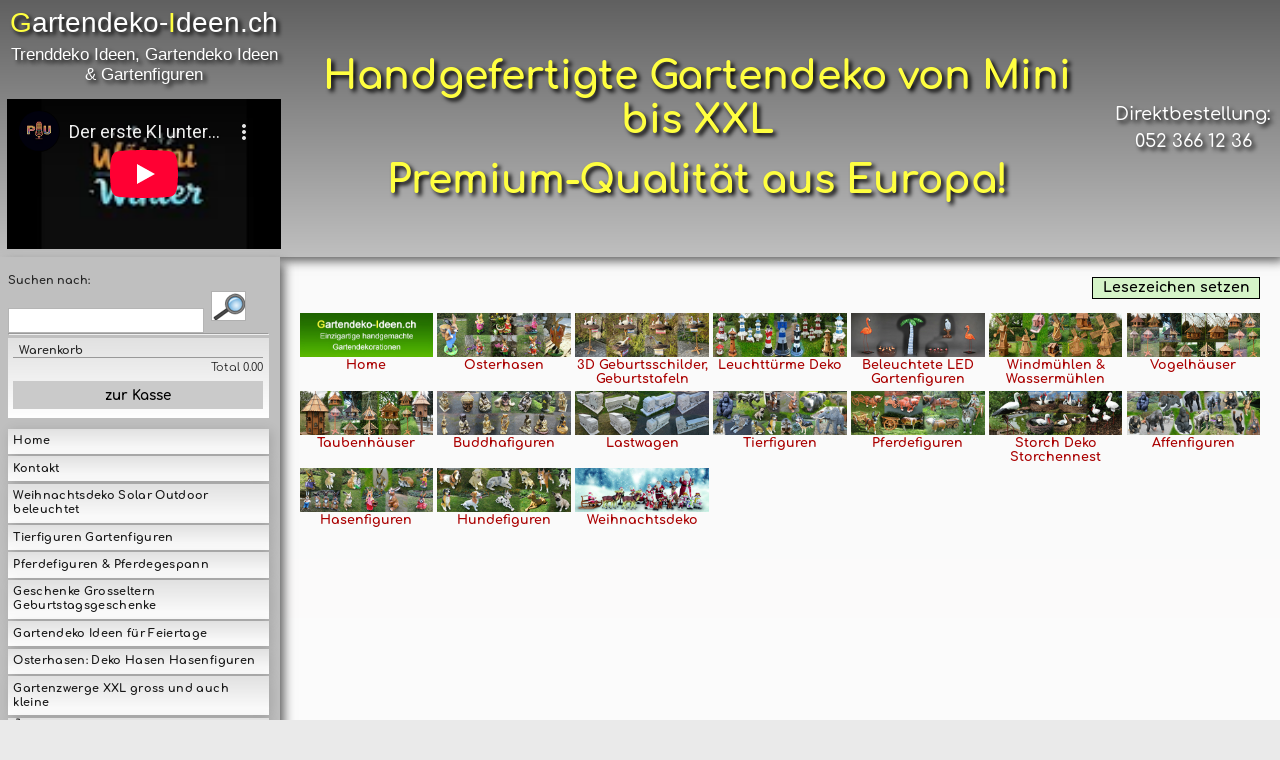

--- FILE ---
content_type: text/html; charset=UTF-8
request_url: https://www.gartendeko-ideen.ch/1649511769.html
body_size: 7941
content:
<!doctype html>
<html lang="de">
<head>
<meta charset="utf-8">
<meta name="google-site-verification" content="D53JRDQxd4BMr426ng4fmxXkbYhUtG3qoOZY_ep5Pts" /><!--Pius search-->
<!-- Google Tag Manager -->
<script>(function(w,d,s,l,i){w[l]=w[l]||[];w[l].push({'gtm.start':
new Date().getTime(),event:'gtm.js'});var f=d.getElementsByTagName(s)[0],
j=d.createElement(s),dl=l!='dataLayer'?'&l='+l:'';j.async=true;j.src=
'https://www.googletagmanager.com/gtm.js?id='+i+dl;f.parentNode.insertBefore(j,f);
})(window,document,'script','dataLayer','GTM-PB3R7B3');</script>
<!-- End Google Tag Manager -->



<meta name="viewport" content="width=device-width, initial-scale=1.0">
<meta name="robots" content="index,follow">
<meta http-equiv="language" content="DE">
<link rel="stylesheet" href="css/styles-216.css">
<link rel="stylesheet" href="css/fonts.css">
<link rel="stylesheet" href="css/fluid-table.css">
<link rel="stylesheet" href="css/basket-table-216.css">
<link rel="stylesheet" href="css/cookieconsent.css" />
<link rel="stylesheet" href="modules/kontakt/fontawesome/css/solid.min.css">
<link rel="stylesheet" href="modules/apps/litebox2/css/lightbox.css" type="text/css" media="screen" />
<link rel="stylesheet" href="css/user-216.css">
<link rel="stylesheet" href="css/hide.css">
<link rel="stylesheet" href="css/backend.css">
<link rel="shortcut icon" href="template-images/favicon.png">
<script src="modules/apps/html5lightbox/jquery.js"></script>
<script src="modules/apps/html5lightbox/html5lightbox.js"></script>
<script src="modules/apps/litebox2/js/lightbox.js"></script>
<script async src="https://static-v.tawk.to/709/app.js" charset="UTF-8" crossorigin=""></script>

<script language="JavaScript">
<!--
function setClass(target, classtype){
	if ((target.className=='menu_normal') || (target.className=='menu_normal_active')){
		target.className=classtype;
		}
	}
// -->
</script>
<script>
 $(function() 
 	{
		var $ctb = $('.table tbody'),
		$cta = $ctb.find( 'td .arrow' )
		$ctr = $cta.parents( 'tr' );
		$cta.click(function() { return false; });
		$ctr.find( 'td:lt(2)' ).hover(function() { $(this).parent().addClass( 'hover' ); },
		function() { $(this).parent().removeClass( 'hover' ); }
		)
		.click(function() 
			{
				$('span.params', this).toggle();
				$(this).parent().toggleClass( 'closed' ).find( 'td:eq(1) small span' ).each(function()
					{
					if ( this.style.display == 'none' )	$(this).show();
					else								$(this).hide();
					});
				var obj = $('.' + $(this).parent().next().attr( 'id' ));
				if ( obj[ 0 ].style.display == 'none')	obj.show();
				else                                	obj.hide();
				return false;
			})
			.css( 'cursor', 'pointer' ).end().find( 'td:lt(1)' ).click()
			;$ctb.each(function() 
			{				
			var ctrn = 0;
   			$('.table tbody tr:odd').addClass('odd');
    		$('.table tbody tr:even').addClass('even');
			});
			$ctb.find( 'tr' ).each(function() 
			{
			if ( $('td', this).length == 5 ) $(this).find( 'td:eq(2)' ).wrapInner( '<code />' ).end().find( 'td:eq(3)' ).addClass( 'italic' );
			if ( $('td', this).length == 4 ) $(this).find( 'td:eq(2)' ).addClass( 'italic' );
			if ( $('td', this).length == 3 ) $(this).find( 'td:eq(1)' ).addClass( 'italic' );
			});
	});
</script>
<!--Responsiver iFrame-->
<script>
  function iframeLoaded() {
      var iFrameID = document.getElementById('idIframe');
      if(iFrameID) {
            
            iFrameID.height = "";
            iFrameID.height = iFrameID.contentWindow.document.body.scrollHeight + "px";
      }   
  }
</script>
<!--END_Responsiver iFrame-->
<!-- Global site tag (gtag.js) - Google Ads: 961680820 -->
<script async src="https://www.googletagmanager.com/gtag/js?id=AW-961680820"></script>
<script>
  window.dataLayer = window.dataLayer || [];
  function gtag(){dataLayer.push(arguments);}
  gtag('js', new Date());
  gtag('config', 'AW-961680820', { 'anonymize_ip': true });//
</script>
<!-- Global site tag (gtag.js) - Google Analytics -->
<script async src="https://www.googletagmanager.com/gtag/js?id=G-1PJZGTTRZX"></script>
<script>
  window.dataLayer = window.dataLayer || [];
  function gtag(){dataLayer.push(arguments);}
  gtag('js', new Date());
  gtag('config', 'G-1PJZGTTRZX', { 'anonymize_ip': true });
</script>
<!--iuba Cookie Solution-->
<script type="text/javascript">
var _iub = _iub || [];
_iub.csConfiguration = {"consentOnContinuedBrowsing":false,"floatingPreferencesButtonCaptionColor":"#FFFFFF","floatingPreferencesButtonColor":"#2F2F2F","floatingPreferencesButtonDisplay":"anchored-bottom-left","invalidateConsentWithoutLog":true,"lang":"de","perPurposeConsent":true,"siteId":2801764,"cookiePolicyId":16837740,"cookiePolicyUrl":"https://gartendeko-ideen.ch/1614327346.html", "banner":{ "acceptButtonCaptionColor":"#000000","acceptButtonColor":"#ACACAC","acceptButtonDisplay":true,"backgroundColor":"#2F2F2F","closeButtonDisplay":false,"customizeButtonCaptionColor":"#000000","customizeButtonColor":"#ACACAC","customizeButtonDisplay":true,"explicitWithdrawal":true,"listPurposes":true,"position":"bottom","rejectButtonCaptionColor":"#000000","rejectButtonColor":"#ACACAC","rejectButtonDisplay":true }};
</script>
<script type="text/javascript" src="//cdn.iubenda.com/cs/iubenda_cs.js" charset="UTF-8" async></script>
<!--END iuba Cookie Solution-->
</head>
<body> 
<!-- Google Tag Manager (noscript) -->
<noscript><iframe src="https://www.googletagmanager.com/ns.html?id=GTM-PB3R7B3"
height="0" width="0" style="display:none;visibility:hidden"></iframe></noscript>
<!-- End Google Tag Manager (noscript) -->
	
  <div id="page">
    <div id="habu">
			<div id="hamb">
       		<a href="#mobnav"><img id="habu-li" src="includes/systemimages/habu.png"></a>
          <a href="tel:0041523661236" id="habu-mid">Direktbestellung: 052 366 12 36</a>
           	<!-- <a href="#navsearch"><img id="habu-mid" src="includes/systemimages/search.png"></a>-->
         	<a href="#navcart"><img id="habu-re" src="includes/systemimages/cart.png"></a>
    	</div>      
		</div>
   <header>
   	<div id="headvideo" style="width: 274px;vertical-align: middle;display: inline-block;">
    	<div id="headteaser">
        <div id="head-inner">
          <div id="head-title">
            <font>G</font>artendeko-<wbr><font>I</font>deen.ch<br>
          </div>
          <div id="head-slogan">
            Trenddeko Ideen, Gartendeko Ideen &amp; Gartenfiguren
          </div>
        </div>
    	</div>
      <!--"?rel=0" am Ende vom Link heisst keine Videovorschläge-->
   		<iframe src="https://www.youtube-nocookie.com/embed/IRrXiVFkdRM?si=fWun0KOuSDwdh7ky?rel=0" title="Der erste KI-Song auf Schwyzerdütsch-Wärmi im Winter-Ein Weihnachtslied." frameborder="0" allow="accelerometer; encrypted-media; gyroscope; picture-in-picture; web-share" referrerpolicy="strict-origin-when-cross-origin" allowfullscreen="true" async="true"></iframe>
   	</div>
  	<div id="head" role="img" aria-label="Einzigartige Handgemachte Gartendekorationen aus Holz. Leuchtturm als Deko für den Garten">
   		<div id="headteasercta">
     		<span id="h-t-act-title">Handgefertigte Gartendeko von Mini bis XXL</span>
        	<span id="h-t-act-title">Premium-Qualität aus Europa!</span>
    	</div>
   	</div>
  	<div id="head-tel"><a href="tel:0041523661236">Direktbestellung:<br>052 366 12 36</a></div>
	</header>
	<aside class="sidenavi" id="navi">
    <div id="navi-shop">
    	<div id="navsearch"></div>
    	
        
        <form  action="index.php?op=content&op2=search" method="post" enctype="multipart/form-data">
            <div id="search-txt">Suchen nach:</div>
            <input type="text" name="keyword" id="searchfield">
            <input type="submit" value="" name="submit" class="stylefield" id="sendsearch">
        </form>
        <hr/>
        
        <div id="navcart"></div>
   		<div id="set_currency">
        
        </div>
		
     		<div id="bigbasket">
                <div id="bbasket-txt">Warenkorb</div>
                
                <tr >
                    <div id="bbasket-total">Total 0.00</div>
                   	<a href="index.php?op=contentstore&op2=basket">
                    	<div id="gotobasket">zur Kasse</div>
                    </a>
                </tr>
			</div>
		
	</div>
    	
        <nav> 
        <div id="mobnav"></div>
            <ul>
                
                <li class="menu1 menu_normal">
                    <a class="cmenu_normal" href="/">Home</a>
                </li>
                
                
                <li class="menu1 menu_normal">
                    <a class="cmenu_normal" href="index.php?op=contactus">Kontakt</a> 
                </li>
                
                
                 
                <li class="menu1 menu_normal"><a class="cmenu_normal" href="1659531645.html">Weihnachtsdeko Solar Outdoor beleuchtet</a>
                    <ul>
                        
                    </ul>
                </li>
                 
                <li class="menu1 menu_normal"><a class="cmenu_normal" href="1638663914.html">Tierfiguren Gartenfiguren </a>
                    <ul>
                        
                    </ul>
                </li>
                 
                <li class="menu1 menu_normal"><a class="cmenu_normal" href="1636718056.html">Pferdefiguren & Pferdegespann</a>
                    <ul>
                        
                    </ul>
                </li>
                 
                <li class="menu1 menu_normal"><a class="cmenu_normal" href="1662470975.html">Geschenke Grosseltern Geburtstagsgeschenke</a>
                    <ul>
                        
                    </ul>
                </li>
                 
                <li class="menu1 menu_normal"><a class="cmenu_normal" href="1641583177.html">Gartendeko Ideen für Feiertage</a>
                    <ul>
                        
                    </ul>
                </li>
                 
                <li class="menu1 menu_normal"><a class="cmenu_normal" href="1641583348.html">Osterhasen: Deko Hasen Hasenfiguren</a>
                    <ul>
                        
                    </ul>
                </li>
                 
                <li class="menu1 menu_normal"><a class="cmenu_normal" href="1649596302.html">Gartenzwerge XXL gross und auch kleine</a>
                    <ul>
                        
                    </ul>
                </li>
                 
                <li class="menu1 menu_normal"><a class="cmenu_normal" href="1639990431.html">Leuchttürme & Solarleuchttürme bis 3,7m hoch</a>
                    <ul>
                        
                    </ul>
                </li>
                 
                <li class="menu1 menu_normal"><a class="cmenu_normal" href="1637845187.html">Windmühle Solar & Gartenwindmühle bis 2,75m hoch</a>
                    <ul>
                        
                    </ul>
                </li>
                 
                <li class="menu1 menu_normal"><a class="cmenu_normal" href="1650188719.html">Statuen für den Garten & Gartenskulpturen</a>
                    <ul>
                        
                    </ul>
                </li>
                 
                <li class="menu1 menu_normal"><a class="cmenu_normal" href="1649624177.html">Betonfiguren & Gartenskulpturen Stein </a>
                    <ul>
                        
                    </ul>
                </li>
                 
                <li class="menu1 menu_normal"><a class="cmenu_normal" href="1649523402.html">Brunnen aus Holz, Zierbrunnen für den Garten</a>
                    <ul>
                        
                    </ul>
                </li>
                 
                <li class="menu1 menu_normal"><a class="cmenu_normal" href="1650293706.html">Wassermühle Wasserrad Mühlenrad Mühlirad </a>
                    <ul>
                        
                    </ul>
                </li>
                 
                <li class="menu1 menu_normal"><a class="cmenu_normal" href="1647248804.html">Buddhafiguren & Buddhastatuen</a>
                    <ul>
                        
                    </ul>
                </li>
                 
                <li class="menu1 menu_normal"><a class="cmenu_normal" href="1650021345.html">Ausgefallene Gartendeko & Gartenfiguren</a>
                    <ul>
                        
                    </ul>
                </li>
                 
                <li class="menu1 menu_normal"><a class="cmenu_normal" href="1649663567.html"> Ägyptische Deko & Figuren </a>
                    <ul>
                        
                    </ul>
                </li>
                 
                <li class="menu1 menu_normal"><a class="cmenu_normal" href="1649612467.html">Gnome Figuren & Gargoyles Figuren</a>
                    <ul>
                        
                    </ul>
                </li>
                 
                <li class="menu1 menu_normal"><a class="cmenu_normal" href="1717058191.html">Tönende Gartendekofiguren mit Bewegungsmelder</a>
                    <ul>
                        
                    </ul>
                </li>
                 
                <li class="menu1 menu_normal"><a class="cmenu_normal" href="1642864476.html">Beleuchtete LED Gartenfiguren</a>
                    <ul>
                        
                    </ul>
                </li>
                 
                <li class="menu1 menu_normal"><a class="cmenu_normal" href="1717058960.html">Beleuchtete Gartenfiguren mit LED Solar Leuchten</a>
                    <ul>
                        
                    </ul>
                </li>
                 
                <li class="menu1 menu_normal"><a class="cmenu_normal" href="1717060291.html">Blumentöpfe von ausgefallen bis klassisch</a>
                    <ul>
                        
                    </ul>
                </li>
                 
                <li class="menu1 menu_normal"><a class="cmenu_normal" href="1648634114.html">3D Geburtsschild & Geburtstafel Ideen</a>
                    <ul>
                        
                    </ul>
                </li>
                 
                <li class="menu1 menu_normal"><a class="cmenu_normal" href="1652051476.html">Werbetafel Werbeaufsteller & Kundestopper</a>
                    <ul>
                        
                    </ul>
                </li>
                 
                <li class="menu1 menu_normal"><a class="cmenu_normal" href="1640181976.html">Vogelhaus mit Ständer / zum Aufhängen</a>
                    <ul>
                        
                    </ul>
                </li>
                 
                <li class="menu1 menu_normal"><a class="cmenu_normal" href="1652023507.html">Schaufenster-Dekoration Schaufensterdeko </a>
                    <ul>
                        
                    </ul>
                </li>
                 
                <li class="menu1 menu_normal"><a class="cmenu_normal" href="1652052522.html">Dekorationsvermietung Dekoration Deko mieten</a>
                    <ul>
                        
                    </ul>
                </li>
                
                
            </ul>
        </nav>
    	<div id="step"></div>
	</aside>
    <article>
    	
        <div id="main">

<script type="text/javascript"><!--
/*
*  Copyright 2006-2007 Dynamic Site Solutions.
*  Free use of this script is permitted for non-commercial applications,
*  subject to the requirement that this comment block be kept and not be
*  altered.  The data and executable parts of the script may be changed
*  as needed.  Dynamic Site Solutions makes no warranty regarding fitness
*  of use or correct function of the script.  Terms for use of this script
*  in commercial applications may be negotiated; for this, or for other
*  questions, contact "license-info@dynamicsitesolutions.com".
*
*  Script by: Dynamic Site Solutions -- http://www.dynamicsitesolutions.com/
*  Last Updated: 2007-02-06
*/

//IE5+/Win, Firefox, Netscape 6+, Opera 7+, Safari, Konqueror 3, IE5/Mac, iCab 3

var addBookmarkObj = {
  linkText:'Lesezeichen setzen',
  addTextLink:function(parId){
    var a=addBookmarkObj.makeLink(parId);
    if(!a) return;
    a.appendChild(document.createTextNode(addBookmarkObj.linkText));
  },
  addImageLink:function(parId,imgPath){
    if(!imgPath || isEmpty(imgPath)) return;
    var a=addBookmarkObj.makeLink(parId);
    if(!a) return;
    var img = document.createElement('img');
    img.alt = addBookmarkObj.linkText;
    img.title = '';
    img.src = imgPath;
    a.appendChild(img);
  },
  makeLink:function(parId) {
    if(!document.getElementById || !document.createTextNode) return null;
    parId=((typeof(parId)=='string')&&!isEmpty(parId))
      ?parId:'addBookmarkContainer';
    var cont=document.getElementById(parId);
    if(!cont) return null;
    var a=document.createElement('a');
    a.href=location.href;
    if(window.opera) {
      a.rel='sidebar'; // this makes it work in Opera 7+
    } else {
      // this doesn't work in Opera 7+ if the link has an onclick handler,
      // so we only add it if the browser isn't Opera.
      a.onclick=function() {
        addBookmarkObj.exec(this.href,this.title);
        return false;
      }
    }
    a.title=document.title;
    return cont.appendChild(a);
  },
  exec:function(url, title) {
    var isKonq=(isLikelyKonqueror3 && isLikelyKonqueror3());
    var isMac=(navigator.userAgent.toLowerCase().indexOf('mac')!=-1);
    var buttonStr = isMac?'Command/Cmd':'CTRL';

    if(window.external && (!document.createTextNode ||
      (typeof(window.external.AddFavorite)=='unknown'))) {
        // IE4/Win generates an error when you
        // execute "typeof(window.external.AddFavorite)"
        // In IE7 the page must be from a web server, not directly from a local
        // file system, otherwise, you will get a permission denied error.
        window.external.AddFavorite(url, title); // IE/Win
    } else if(isKonq) {
      alert('Drücke CTRL + D für ein Lesezeichen.');
    } else if(window.opera) {
      void(0); // do nothing here (Opera 7+)
    } else if(window.home) { // Netscape, iCab
      alert('Drüke '+buttonStr+' + D für ein Lesezeichen.');
    } else if(!window.print || isMac) { // IE5/Mac and Safari 1.0
      alert('Drücke Command/Cmd + D für ein Lesezeichen.');
    } else {
      alert('In order to bookmark this site you need to do so manually '+
        'through your browser.');
    }
  }
}

function isEmpty(s){return ((s=='')||/^\s*$/.test(s));}

function isLikelyKonqueror3() {
  if(!document.getElementById) return false;
  if(document.defaultCharset || window.opera || !window.print) return false;
  if(window.home) return false; // Konqueror doesn't support this but Firefox,
    // which has silent support for document.all when in Quirks Mode does
  if(document.all) return true; // Konqueror versions before 3.4
  var likely = 1;
  // testing for silent document.all support; try-catch used to keep it from
  // generating errors in other browsers.
  // try-catch causes errors in IE4 and NS4.x so we use the eval() to hide it.
  // try {
  //   var str=document.all[0].tagName;
  // } catch(err) { likely=0; }
  eval("try{var str=document.all[0].tagName;}catch(err){likely=0;}");
  return likely;
}

function dss_addEvent(el,etype,fn) {
  if(el.addEventListener && (!window.opera || opera.version) &&
  (etype!='load')) {
    el.addEventListener(etype,fn,false);
  } else if(el.attachEvent) {
    el.attachEvent('on'+etype,fn);
  } else {
    if(typeof(fn) != "function") return;
    if(typeof(window.earlyNS4)=='undefined') {
      // to prevent this function from crashing Netscape versions before 4.02
      window.earlyNS4=((navigator.appName.toLowerCase()=='netscape')&&
      (parseFloat(navigator.appVersion)<4.02)&&document.layers);
    }
    if((typeof(el['on'+etype])=="function")&&!window.earlyNS4) {
      var tempFunc = el['on'+etype];
      el['on'+etype]=function(e){
        var a=tempFunc(e),b=fn(e);
        a=(typeof(a)=='undefined')?true:a;
        b=(typeof(b)=='undefined')?true:b;
        return (a&&b);
      }
    } else {
      el['on'+etype]=fn;
    }
  }
}

dss_addEvent(window,'load',addBookmarkObj.addTextLink);

// below is an example of how to make an image link with this
// the first parameter is the ID. If you pass an empty string it defaults to
// 'addBookmarkContainer'.
/*
dss_addEvent(window,'load',function(){
  addBookmarkObj.addImageLink('','/images/add-bookmark.jpg');
});
*/
// -->
</script>

<div id="addBookmarkContainer"></div>

</div>
            <div id="contactus">
			
        	</div>
            <div id="maincontent">
            	<div id="textcont">
           		
              <div id="breadcrumbs">
         
        </div>
                
                 
                
                <div style="clear:both;"></div>
            	
            	<div id="iframediv2"> </div>
            	<!-- <div class="back"><a href="javascript:goback()">Zurück</a></div> -->
            </div>
            
        	</div>
        
    </article>
    
    <footer>
    	<div class="footcont" id="fc-left">
   			<p>Gartendeko-Ideen.ch<br>
         	Premmium Gartendeko-Ideen<br>
         	<img src="/template-images/footer.png" alt="Kontaktieren Sie GartendekoShop.ch"><br>
         	E-Mail: info@ gartendeko-ideen.ch<br>
         	<a href="https://www.gartendeko-ideen.ch" title="Gartendeko Ideen & Gartenfiguren">Gartendeko Ideen & Gartenfiguren</a>
      	</p>
     	</div>
     	<div class="footcont" id="fc-middle">
				<u><b>Kunden für Direktbestellungen</b></u><br>
      	Kontaktieren uns unter:<br>
       	Mail:info@ gartendeko-ideen.ch, <br>
				oder Tel: +41 52 366 12 36
     	</div>
    	<div class="footcont" id="fc-right">
     		<p>
       		<u><b>Einzelhändler, Wiederverkäufer, Grosshändler:</b></u><br>
         	Nehmen Sie mit uns Kontakt auf unter:<br>
         	retailer@ gartendeko-ideen.ch
       	</p> 
     	</div>
      <div id="footlogos">
      	<div id="logoheader">Wir arbeiten mit:</div>
        <!--<img src="includes/systemimages/postfinance_logo.png" />-->
        <img src="includes/systemimages/paypal-plus_logo.jpg" />
        <img src="includes/systemimages/twint_logo.png" />
        <img src="includes/systemimages/die_post_logo.png" />
      	<img src="includes/systemimages/dhl_logo.png" />
        <img src="includes/systemimages/fedex_logo-weiss.jpg" />
      </div>
    	<div id="footlinks">
      	<div><a href="/1614270202.html">AGB</a></div>
       	<div><a href="/1614327346.html">Datenschutzerklärung</a></div>
       	<div><a href="/1614327693.html">Widerrufsrecht</a></div>
       	<div><a href="/1614327891.html">Impressum</a></div>
     	</div>
    </footer>
</div>
<!--osano.com/cookieconsent--
<script src="js/cookieconsent.min.js" data-cfasync="false"></script>
<script>
window.cookieconsent.initialise({
  "palette": {
    "popup": {
      "background": "#2f2f2f"
    },
    "button": {
      "background": "#acacac"
    }
  },
  "theme": "classic",
  "position": "bottom",
  "content": {
    "message": "Wir verwenden Cookies, um ihnen die bestm&ouml;gliche Leistung zu gew&auml;hrleisten. Wenn Sie weiterhin auf der Seite surfen stimmen Sie der Cookie-Nutzung zu.  N&auml;heres dazu finden Sie in unserer",
    "dismiss": "Verstanden",
    "link": "Datenschutzerkl&auml;rung.",
    "href": "/1629374056.html"
  }
});
</script>
!--END_osano.com/cookieconsent-->
<!--<script  src="js/jquery-3.5.1.min.js"></script>-->
<!--<script src="https://cdnjs.cloudflare.com/ajax/libs/modernizr/2.8.3/modernizr.min.js"></script>-->
<!--Start of Tawk.to Script-->
<script>
var Tawk_API=Tawk_API||{}, Tawk_LoadStart=new Date();
(function(){
var s1=document.createElement("script"),s0=document.getElementsByTagName("script")[0];
s1.async=true;
s1.src='https://embed.tawk.to/5e72a7a28d24fc2265887fba/1e75dvfbo';
s1.charset='UTF-8';
s1.setAttribute('crossorigin','*');
s0.parentNode.insertBefore(s1,s0);
})();
</script>
<!--End of Tawk.to Script-->
<!--Videowechsel für Bildschirmgrösse-->
<script>
class VideoResponser {
    constructor(selector) {
        const $video = document.querySelector(selector);
        this.options = { 
            selector, 
            breakpoints: { default: { src: $video.getAttribute('data-src') } } 
        };

        // get a list of video switching points and links to the videos themselves 
        $video.querySelectorAll('[data-src]').forEach(element => this.options.breakpoints[element.getAttribute('data-mw')] = { src: element.getAttribute('data-src') });
        $video.innerHTML = ''; // we clean up so that there is nothing superfluous 
        
        // run the handler and track the change in screen width
        this.responseVideo(this.options);
        this.resizer();
    }

    /** Function runs on resize  */
    resizer() {
        window.addEventListener("resize", () => this.responseVideo(this.options));
    }

    /** 
     * Change src value of video link to fit screen width 
     * 
     * @param {Object} options object with options 
     */
    responseVideo(options) {
        const {selector, breakpoints} = options; // get options
        let $video = document.querySelector(selector);
        const widthNow = $video.getAttribute('data-width-now') || null;
        const maxBreakpoint = Math.max.apply(Math, Object.keys(breakpoints).filter(key => key <= document.body.clientWidth).map(Number));
        const nowBreakpoint = maxBreakpoint || 'default'; // choose either the maximum value, if not, then the default 

        if(widthNow && widthNow == nowBreakpoint) return; // check if the video needs to be changed 

        $video.setAttribute('data-width-now', nowBreakpoint);
        $video.src = breakpoints[nowBreakpoint].src;
    }
}

new VideoResponser("#intro-video");
</script>
<!--h-kat-vorschau-scripts-->
<script>
$('#iframediv1').load('/1643655855.html #h-kat-vorsch');
</script> 
<script>
$('#iframediv2').load('/1643655855.html #h-kat-vorsch2');
</script> 
</body>
</html>

<!-- Scriptlaufzeit: 0.0094130039215088s, zwischenzeit:0.006990909576416 -->

--- FILE ---
content_type: text/html; charset=utf-8
request_url: https://www.youtube-nocookie.com/embed/IRrXiVFkdRM?si=fWun0KOuSDwdh7ky?rel=0
body_size: 47283
content:
<!DOCTYPE html><html lang="en" dir="ltr" data-cast-api-enabled="true"><head><meta name="viewport" content="width=device-width, initial-scale=1"><script nonce="jOg8rgVaierHDJEXUUgalQ">if ('undefined' == typeof Symbol || 'undefined' == typeof Symbol.iterator) {delete Array.prototype.entries;}</script><style name="www-roboto" nonce="ty_wUie8mJMAbY6ru5Fxeg">@font-face{font-family:'Roboto';font-style:normal;font-weight:400;font-stretch:100%;src:url(//fonts.gstatic.com/s/roboto/v48/KFO7CnqEu92Fr1ME7kSn66aGLdTylUAMa3GUBHMdazTgWw.woff2)format('woff2');unicode-range:U+0460-052F,U+1C80-1C8A,U+20B4,U+2DE0-2DFF,U+A640-A69F,U+FE2E-FE2F;}@font-face{font-family:'Roboto';font-style:normal;font-weight:400;font-stretch:100%;src:url(//fonts.gstatic.com/s/roboto/v48/KFO7CnqEu92Fr1ME7kSn66aGLdTylUAMa3iUBHMdazTgWw.woff2)format('woff2');unicode-range:U+0301,U+0400-045F,U+0490-0491,U+04B0-04B1,U+2116;}@font-face{font-family:'Roboto';font-style:normal;font-weight:400;font-stretch:100%;src:url(//fonts.gstatic.com/s/roboto/v48/KFO7CnqEu92Fr1ME7kSn66aGLdTylUAMa3CUBHMdazTgWw.woff2)format('woff2');unicode-range:U+1F00-1FFF;}@font-face{font-family:'Roboto';font-style:normal;font-weight:400;font-stretch:100%;src:url(//fonts.gstatic.com/s/roboto/v48/KFO7CnqEu92Fr1ME7kSn66aGLdTylUAMa3-UBHMdazTgWw.woff2)format('woff2');unicode-range:U+0370-0377,U+037A-037F,U+0384-038A,U+038C,U+038E-03A1,U+03A3-03FF;}@font-face{font-family:'Roboto';font-style:normal;font-weight:400;font-stretch:100%;src:url(//fonts.gstatic.com/s/roboto/v48/KFO7CnqEu92Fr1ME7kSn66aGLdTylUAMawCUBHMdazTgWw.woff2)format('woff2');unicode-range:U+0302-0303,U+0305,U+0307-0308,U+0310,U+0312,U+0315,U+031A,U+0326-0327,U+032C,U+032F-0330,U+0332-0333,U+0338,U+033A,U+0346,U+034D,U+0391-03A1,U+03A3-03A9,U+03B1-03C9,U+03D1,U+03D5-03D6,U+03F0-03F1,U+03F4-03F5,U+2016-2017,U+2034-2038,U+203C,U+2040,U+2043,U+2047,U+2050,U+2057,U+205F,U+2070-2071,U+2074-208E,U+2090-209C,U+20D0-20DC,U+20E1,U+20E5-20EF,U+2100-2112,U+2114-2115,U+2117-2121,U+2123-214F,U+2190,U+2192,U+2194-21AE,U+21B0-21E5,U+21F1-21F2,U+21F4-2211,U+2213-2214,U+2216-22FF,U+2308-230B,U+2310,U+2319,U+231C-2321,U+2336-237A,U+237C,U+2395,U+239B-23B7,U+23D0,U+23DC-23E1,U+2474-2475,U+25AF,U+25B3,U+25B7,U+25BD,U+25C1,U+25CA,U+25CC,U+25FB,U+266D-266F,U+27C0-27FF,U+2900-2AFF,U+2B0E-2B11,U+2B30-2B4C,U+2BFE,U+3030,U+FF5B,U+FF5D,U+1D400-1D7FF,U+1EE00-1EEFF;}@font-face{font-family:'Roboto';font-style:normal;font-weight:400;font-stretch:100%;src:url(//fonts.gstatic.com/s/roboto/v48/KFO7CnqEu92Fr1ME7kSn66aGLdTylUAMaxKUBHMdazTgWw.woff2)format('woff2');unicode-range:U+0001-000C,U+000E-001F,U+007F-009F,U+20DD-20E0,U+20E2-20E4,U+2150-218F,U+2190,U+2192,U+2194-2199,U+21AF,U+21E6-21F0,U+21F3,U+2218-2219,U+2299,U+22C4-22C6,U+2300-243F,U+2440-244A,U+2460-24FF,U+25A0-27BF,U+2800-28FF,U+2921-2922,U+2981,U+29BF,U+29EB,U+2B00-2BFF,U+4DC0-4DFF,U+FFF9-FFFB,U+10140-1018E,U+10190-1019C,U+101A0,U+101D0-101FD,U+102E0-102FB,U+10E60-10E7E,U+1D2C0-1D2D3,U+1D2E0-1D37F,U+1F000-1F0FF,U+1F100-1F1AD,U+1F1E6-1F1FF,U+1F30D-1F30F,U+1F315,U+1F31C,U+1F31E,U+1F320-1F32C,U+1F336,U+1F378,U+1F37D,U+1F382,U+1F393-1F39F,U+1F3A7-1F3A8,U+1F3AC-1F3AF,U+1F3C2,U+1F3C4-1F3C6,U+1F3CA-1F3CE,U+1F3D4-1F3E0,U+1F3ED,U+1F3F1-1F3F3,U+1F3F5-1F3F7,U+1F408,U+1F415,U+1F41F,U+1F426,U+1F43F,U+1F441-1F442,U+1F444,U+1F446-1F449,U+1F44C-1F44E,U+1F453,U+1F46A,U+1F47D,U+1F4A3,U+1F4B0,U+1F4B3,U+1F4B9,U+1F4BB,U+1F4BF,U+1F4C8-1F4CB,U+1F4D6,U+1F4DA,U+1F4DF,U+1F4E3-1F4E6,U+1F4EA-1F4ED,U+1F4F7,U+1F4F9-1F4FB,U+1F4FD-1F4FE,U+1F503,U+1F507-1F50B,U+1F50D,U+1F512-1F513,U+1F53E-1F54A,U+1F54F-1F5FA,U+1F610,U+1F650-1F67F,U+1F687,U+1F68D,U+1F691,U+1F694,U+1F698,U+1F6AD,U+1F6B2,U+1F6B9-1F6BA,U+1F6BC,U+1F6C6-1F6CF,U+1F6D3-1F6D7,U+1F6E0-1F6EA,U+1F6F0-1F6F3,U+1F6F7-1F6FC,U+1F700-1F7FF,U+1F800-1F80B,U+1F810-1F847,U+1F850-1F859,U+1F860-1F887,U+1F890-1F8AD,U+1F8B0-1F8BB,U+1F8C0-1F8C1,U+1F900-1F90B,U+1F93B,U+1F946,U+1F984,U+1F996,U+1F9E9,U+1FA00-1FA6F,U+1FA70-1FA7C,U+1FA80-1FA89,U+1FA8F-1FAC6,U+1FACE-1FADC,U+1FADF-1FAE9,U+1FAF0-1FAF8,U+1FB00-1FBFF;}@font-face{font-family:'Roboto';font-style:normal;font-weight:400;font-stretch:100%;src:url(//fonts.gstatic.com/s/roboto/v48/KFO7CnqEu92Fr1ME7kSn66aGLdTylUAMa3OUBHMdazTgWw.woff2)format('woff2');unicode-range:U+0102-0103,U+0110-0111,U+0128-0129,U+0168-0169,U+01A0-01A1,U+01AF-01B0,U+0300-0301,U+0303-0304,U+0308-0309,U+0323,U+0329,U+1EA0-1EF9,U+20AB;}@font-face{font-family:'Roboto';font-style:normal;font-weight:400;font-stretch:100%;src:url(//fonts.gstatic.com/s/roboto/v48/KFO7CnqEu92Fr1ME7kSn66aGLdTylUAMa3KUBHMdazTgWw.woff2)format('woff2');unicode-range:U+0100-02BA,U+02BD-02C5,U+02C7-02CC,U+02CE-02D7,U+02DD-02FF,U+0304,U+0308,U+0329,U+1D00-1DBF,U+1E00-1E9F,U+1EF2-1EFF,U+2020,U+20A0-20AB,U+20AD-20C0,U+2113,U+2C60-2C7F,U+A720-A7FF;}@font-face{font-family:'Roboto';font-style:normal;font-weight:400;font-stretch:100%;src:url(//fonts.gstatic.com/s/roboto/v48/KFO7CnqEu92Fr1ME7kSn66aGLdTylUAMa3yUBHMdazQ.woff2)format('woff2');unicode-range:U+0000-00FF,U+0131,U+0152-0153,U+02BB-02BC,U+02C6,U+02DA,U+02DC,U+0304,U+0308,U+0329,U+2000-206F,U+20AC,U+2122,U+2191,U+2193,U+2212,U+2215,U+FEFF,U+FFFD;}@font-face{font-family:'Roboto';font-style:normal;font-weight:500;font-stretch:100%;src:url(//fonts.gstatic.com/s/roboto/v48/KFO7CnqEu92Fr1ME7kSn66aGLdTylUAMa3GUBHMdazTgWw.woff2)format('woff2');unicode-range:U+0460-052F,U+1C80-1C8A,U+20B4,U+2DE0-2DFF,U+A640-A69F,U+FE2E-FE2F;}@font-face{font-family:'Roboto';font-style:normal;font-weight:500;font-stretch:100%;src:url(//fonts.gstatic.com/s/roboto/v48/KFO7CnqEu92Fr1ME7kSn66aGLdTylUAMa3iUBHMdazTgWw.woff2)format('woff2');unicode-range:U+0301,U+0400-045F,U+0490-0491,U+04B0-04B1,U+2116;}@font-face{font-family:'Roboto';font-style:normal;font-weight:500;font-stretch:100%;src:url(//fonts.gstatic.com/s/roboto/v48/KFO7CnqEu92Fr1ME7kSn66aGLdTylUAMa3CUBHMdazTgWw.woff2)format('woff2');unicode-range:U+1F00-1FFF;}@font-face{font-family:'Roboto';font-style:normal;font-weight:500;font-stretch:100%;src:url(//fonts.gstatic.com/s/roboto/v48/KFO7CnqEu92Fr1ME7kSn66aGLdTylUAMa3-UBHMdazTgWw.woff2)format('woff2');unicode-range:U+0370-0377,U+037A-037F,U+0384-038A,U+038C,U+038E-03A1,U+03A3-03FF;}@font-face{font-family:'Roboto';font-style:normal;font-weight:500;font-stretch:100%;src:url(//fonts.gstatic.com/s/roboto/v48/KFO7CnqEu92Fr1ME7kSn66aGLdTylUAMawCUBHMdazTgWw.woff2)format('woff2');unicode-range:U+0302-0303,U+0305,U+0307-0308,U+0310,U+0312,U+0315,U+031A,U+0326-0327,U+032C,U+032F-0330,U+0332-0333,U+0338,U+033A,U+0346,U+034D,U+0391-03A1,U+03A3-03A9,U+03B1-03C9,U+03D1,U+03D5-03D6,U+03F0-03F1,U+03F4-03F5,U+2016-2017,U+2034-2038,U+203C,U+2040,U+2043,U+2047,U+2050,U+2057,U+205F,U+2070-2071,U+2074-208E,U+2090-209C,U+20D0-20DC,U+20E1,U+20E5-20EF,U+2100-2112,U+2114-2115,U+2117-2121,U+2123-214F,U+2190,U+2192,U+2194-21AE,U+21B0-21E5,U+21F1-21F2,U+21F4-2211,U+2213-2214,U+2216-22FF,U+2308-230B,U+2310,U+2319,U+231C-2321,U+2336-237A,U+237C,U+2395,U+239B-23B7,U+23D0,U+23DC-23E1,U+2474-2475,U+25AF,U+25B3,U+25B7,U+25BD,U+25C1,U+25CA,U+25CC,U+25FB,U+266D-266F,U+27C0-27FF,U+2900-2AFF,U+2B0E-2B11,U+2B30-2B4C,U+2BFE,U+3030,U+FF5B,U+FF5D,U+1D400-1D7FF,U+1EE00-1EEFF;}@font-face{font-family:'Roboto';font-style:normal;font-weight:500;font-stretch:100%;src:url(//fonts.gstatic.com/s/roboto/v48/KFO7CnqEu92Fr1ME7kSn66aGLdTylUAMaxKUBHMdazTgWw.woff2)format('woff2');unicode-range:U+0001-000C,U+000E-001F,U+007F-009F,U+20DD-20E0,U+20E2-20E4,U+2150-218F,U+2190,U+2192,U+2194-2199,U+21AF,U+21E6-21F0,U+21F3,U+2218-2219,U+2299,U+22C4-22C6,U+2300-243F,U+2440-244A,U+2460-24FF,U+25A0-27BF,U+2800-28FF,U+2921-2922,U+2981,U+29BF,U+29EB,U+2B00-2BFF,U+4DC0-4DFF,U+FFF9-FFFB,U+10140-1018E,U+10190-1019C,U+101A0,U+101D0-101FD,U+102E0-102FB,U+10E60-10E7E,U+1D2C0-1D2D3,U+1D2E0-1D37F,U+1F000-1F0FF,U+1F100-1F1AD,U+1F1E6-1F1FF,U+1F30D-1F30F,U+1F315,U+1F31C,U+1F31E,U+1F320-1F32C,U+1F336,U+1F378,U+1F37D,U+1F382,U+1F393-1F39F,U+1F3A7-1F3A8,U+1F3AC-1F3AF,U+1F3C2,U+1F3C4-1F3C6,U+1F3CA-1F3CE,U+1F3D4-1F3E0,U+1F3ED,U+1F3F1-1F3F3,U+1F3F5-1F3F7,U+1F408,U+1F415,U+1F41F,U+1F426,U+1F43F,U+1F441-1F442,U+1F444,U+1F446-1F449,U+1F44C-1F44E,U+1F453,U+1F46A,U+1F47D,U+1F4A3,U+1F4B0,U+1F4B3,U+1F4B9,U+1F4BB,U+1F4BF,U+1F4C8-1F4CB,U+1F4D6,U+1F4DA,U+1F4DF,U+1F4E3-1F4E6,U+1F4EA-1F4ED,U+1F4F7,U+1F4F9-1F4FB,U+1F4FD-1F4FE,U+1F503,U+1F507-1F50B,U+1F50D,U+1F512-1F513,U+1F53E-1F54A,U+1F54F-1F5FA,U+1F610,U+1F650-1F67F,U+1F687,U+1F68D,U+1F691,U+1F694,U+1F698,U+1F6AD,U+1F6B2,U+1F6B9-1F6BA,U+1F6BC,U+1F6C6-1F6CF,U+1F6D3-1F6D7,U+1F6E0-1F6EA,U+1F6F0-1F6F3,U+1F6F7-1F6FC,U+1F700-1F7FF,U+1F800-1F80B,U+1F810-1F847,U+1F850-1F859,U+1F860-1F887,U+1F890-1F8AD,U+1F8B0-1F8BB,U+1F8C0-1F8C1,U+1F900-1F90B,U+1F93B,U+1F946,U+1F984,U+1F996,U+1F9E9,U+1FA00-1FA6F,U+1FA70-1FA7C,U+1FA80-1FA89,U+1FA8F-1FAC6,U+1FACE-1FADC,U+1FADF-1FAE9,U+1FAF0-1FAF8,U+1FB00-1FBFF;}@font-face{font-family:'Roboto';font-style:normal;font-weight:500;font-stretch:100%;src:url(//fonts.gstatic.com/s/roboto/v48/KFO7CnqEu92Fr1ME7kSn66aGLdTylUAMa3OUBHMdazTgWw.woff2)format('woff2');unicode-range:U+0102-0103,U+0110-0111,U+0128-0129,U+0168-0169,U+01A0-01A1,U+01AF-01B0,U+0300-0301,U+0303-0304,U+0308-0309,U+0323,U+0329,U+1EA0-1EF9,U+20AB;}@font-face{font-family:'Roboto';font-style:normal;font-weight:500;font-stretch:100%;src:url(//fonts.gstatic.com/s/roboto/v48/KFO7CnqEu92Fr1ME7kSn66aGLdTylUAMa3KUBHMdazTgWw.woff2)format('woff2');unicode-range:U+0100-02BA,U+02BD-02C5,U+02C7-02CC,U+02CE-02D7,U+02DD-02FF,U+0304,U+0308,U+0329,U+1D00-1DBF,U+1E00-1E9F,U+1EF2-1EFF,U+2020,U+20A0-20AB,U+20AD-20C0,U+2113,U+2C60-2C7F,U+A720-A7FF;}@font-face{font-family:'Roboto';font-style:normal;font-weight:500;font-stretch:100%;src:url(//fonts.gstatic.com/s/roboto/v48/KFO7CnqEu92Fr1ME7kSn66aGLdTylUAMa3yUBHMdazQ.woff2)format('woff2');unicode-range:U+0000-00FF,U+0131,U+0152-0153,U+02BB-02BC,U+02C6,U+02DA,U+02DC,U+0304,U+0308,U+0329,U+2000-206F,U+20AC,U+2122,U+2191,U+2193,U+2212,U+2215,U+FEFF,U+FFFD;}</style><script name="www-roboto" nonce="jOg8rgVaierHDJEXUUgalQ">if (document.fonts && document.fonts.load) {document.fonts.load("400 10pt Roboto", "E"); document.fonts.load("500 10pt Roboto", "E");}</script><link rel="stylesheet" href="/s/player/b95b0e7a/www-player.css" name="www-player" nonce="ty_wUie8mJMAbY6ru5Fxeg"><style nonce="ty_wUie8mJMAbY6ru5Fxeg">html {overflow: hidden;}body {font: 12px Roboto, Arial, sans-serif; background-color: #000; color: #fff; height: 100%; width: 100%; overflow: hidden; position: absolute; margin: 0; padding: 0;}#player {width: 100%; height: 100%;}h1 {text-align: center; color: #fff;}h3 {margin-top: 6px; margin-bottom: 3px;}.player-unavailable {position: absolute; top: 0; left: 0; right: 0; bottom: 0; padding: 25px; font-size: 13px; background: url(/img/meh7.png) 50% 65% no-repeat;}.player-unavailable .message {text-align: left; margin: 0 -5px 15px; padding: 0 5px 14px; border-bottom: 1px solid #888; font-size: 19px; font-weight: normal;}.player-unavailable a {color: #167ac6; text-decoration: none;}</style><script nonce="jOg8rgVaierHDJEXUUgalQ">var ytcsi={gt:function(n){n=(n||"")+"data_";return ytcsi[n]||(ytcsi[n]={tick:{},info:{},gel:{preLoggedGelInfos:[]}})},now:window.performance&&window.performance.timing&&window.performance.now&&window.performance.timing.navigationStart?function(){return window.performance.timing.navigationStart+window.performance.now()}:function(){return(new Date).getTime()},tick:function(l,t,n){var ticks=ytcsi.gt(n).tick;var v=t||ytcsi.now();if(ticks[l]){ticks["_"+l]=ticks["_"+l]||[ticks[l]];ticks["_"+l].push(v)}ticks[l]=
v},info:function(k,v,n){ytcsi.gt(n).info[k]=v},infoGel:function(p,n){ytcsi.gt(n).gel.preLoggedGelInfos.push(p)},setStart:function(t,n){ytcsi.tick("_start",t,n)}};
(function(w,d){function isGecko(){if(!w.navigator)return false;try{if(w.navigator.userAgentData&&w.navigator.userAgentData.brands&&w.navigator.userAgentData.brands.length){var brands=w.navigator.userAgentData.brands;var i=0;for(;i<brands.length;i++)if(brands[i]&&brands[i].brand==="Firefox")return true;return false}}catch(e){setTimeout(function(){throw e;})}if(!w.navigator.userAgent)return false;var ua=w.navigator.userAgent;return ua.indexOf("Gecko")>0&&ua.toLowerCase().indexOf("webkit")<0&&ua.indexOf("Edge")<
0&&ua.indexOf("Trident")<0&&ua.indexOf("MSIE")<0}ytcsi.setStart(w.performance?w.performance.timing.responseStart:null);var isPrerender=(d.visibilityState||d.webkitVisibilityState)=="prerender";var vName=!d.visibilityState&&d.webkitVisibilityState?"webkitvisibilitychange":"visibilitychange";if(isPrerender){var startTick=function(){ytcsi.setStart();d.removeEventListener(vName,startTick)};d.addEventListener(vName,startTick,false)}if(d.addEventListener)d.addEventListener(vName,function(){ytcsi.tick("vc")},
false);if(isGecko()){var isHidden=(d.visibilityState||d.webkitVisibilityState)=="hidden";if(isHidden)ytcsi.tick("vc")}var slt=function(el,t){setTimeout(function(){var n=ytcsi.now();el.loadTime=n;if(el.slt)el.slt()},t)};w.__ytRIL=function(el){if(!el.getAttribute("data-thumb"))if(w.requestAnimationFrame)w.requestAnimationFrame(function(){slt(el,0)});else slt(el,16)}})(window,document);
</script><script nonce="jOg8rgVaierHDJEXUUgalQ">var ytcfg={d:function(){return window.yt&&yt.config_||ytcfg.data_||(ytcfg.data_={})},get:function(k,o){return k in ytcfg.d()?ytcfg.d()[k]:o},set:function(){var a=arguments;if(a.length>1)ytcfg.d()[a[0]]=a[1];else{var k;for(k in a[0])ytcfg.d()[k]=a[0][k]}}};
ytcfg.set({"CLIENT_CANARY_STATE":"none","DEVICE":"cbr\u003dChrome\u0026cbrand\u003dapple\u0026cbrver\u003d131.0.0.0\u0026ceng\u003dWebKit\u0026cengver\u003d537.36\u0026cos\u003dMacintosh\u0026cosver\u003d10_15_7\u0026cplatform\u003dDESKTOP","EVENT_ID":"3-BwaYKcGZGClssP4Ym8oA8","EXPERIMENT_FLAGS":{"ab_det_apb_b":true,"ab_det_apm":true,"ab_det_el_h":true,"ab_det_em_inj":true,"ab_l_sig_st":true,"ab_l_sig_st_e":true,"action_companion_center_align_description":true,"allow_skip_networkless":true,"always_send_and_write":true,"att_web_record_metrics":true,"attmusi":true,"c3_enable_button_impression_logging":true,"c3_watch_page_component":true,"cancel_pending_navs":true,"clean_up_manual_attribution_header":true,"config_age_report_killswitch":true,"cow_optimize_idom_compat":true,"csi_config_handling_infra":true,"csi_on_gel":true,"delhi_mweb_colorful_sd":true,"delhi_mweb_colorful_sd_v2":true,"deprecate_csi_has_info":true,"deprecate_pair_servlet_enabled":true,"desktop_sparkles_light_cta_button":true,"disable_cached_masthead_data":true,"disable_child_node_auto_formatted_strings":true,"disable_log_to_visitor_layer":true,"disable_pacf_logging_for_memory_limited_tv":true,"embeds_enable_eid_enforcement_for_youtube":true,"embeds_enable_info_panel_dismissal":true,"embeds_enable_pfp_always_unbranded":true,"embeds_muted_autoplay_sound_fix":true,"embeds_serve_es6_client":true,"embeds_web_nwl_disable_nocookie":true,"embeds_web_updated_shorts_definition_fix":true,"enable_active_view_display_ad_renderer_web_home":true,"enable_ad_disclosure_banner_a11y_fix":true,"enable_chips_shelf_view_model_fully_reactive":true,"enable_client_creator_goal_ticker_bar_revamp":true,"enable_client_only_wiz_direct_reactions":true,"enable_client_sli_logging":true,"enable_client_streamz_web":true,"enable_client_ve_spec":true,"enable_cloud_save_error_popup_after_retry":true,"enable_dai_sdf_h5_preroll":true,"enable_datasync_id_header_in_web_vss_pings":true,"enable_default_mono_cta_migration_web_client":true,"enable_docked_chat_messages":true,"enable_drop_shadow_experiment":true,"enable_entity_store_from_dependency_injection":true,"enable_inline_muted_playback_on_web_search":true,"enable_inline_muted_playback_on_web_search_for_vdc":true,"enable_inline_muted_playback_on_web_search_for_vdcb":true,"enable_is_mini_app_page_active_bugfix":true,"enable_logging_first_user_action_after_game_ready":true,"enable_ltc_param_fetch_from_innertube":true,"enable_masthead_mweb_padding_fix":true,"enable_menu_renderer_button_in_mweb_hclr":true,"enable_mini_app_command_handler_mweb_fix":true,"enable_mini_app_iframe_loaded_logging":true,"enable_mini_guide_downloads_item":true,"enable_mixed_direction_formatted_strings":true,"enable_mweb_livestream_ui_update":true,"enable_mweb_new_caption_language_picker":true,"enable_names_handles_account_switcher":true,"enable_network_request_logging_on_game_events":true,"enable_new_paid_product_placement":true,"enable_obtaining_ppn_query_param":true,"enable_open_in_new_tab_icon_for_short_dr_for_desktop_search":true,"enable_open_yt_content":true,"enable_origin_query_parameter_bugfix":true,"enable_pause_ads_on_ytv_html5":true,"enable_payments_purchase_manager":true,"enable_pdp_icon_prefetch":true,"enable_pl_r_si_fa":true,"enable_place_pivot_url":true,"enable_playable_a11y_label_with_badge_text":true,"enable_pv_screen_modern_text":true,"enable_removing_navbar_title_on_hashtag_page_mweb":true,"enable_resetting_scroll_position_on_flow_change":true,"enable_rta_manager":true,"enable_sdf_companion_h5":true,"enable_sdf_dai_h5_midroll":true,"enable_sdf_h5_endemic_mid_post_roll":true,"enable_sdf_on_h5_unplugged_vod_midroll":true,"enable_sdf_shorts_player_bytes_h5":true,"enable_sdk_performance_network_logging":true,"enable_sending_unwrapped_game_audio_as_serialized_metadata":true,"enable_sfv_effect_pivot_url":true,"enable_shorts_new_carousel":true,"enable_skip_ad_guidance_prompt":true,"enable_skippable_ads_for_unplugged_ad_pod":true,"enable_smearing_expansion_dai":true,"enable_third_party_info":true,"enable_time_out_messages":true,"enable_timeline_view_modern_transcript_fe":true,"enable_video_display_compact_button_group_for_desktop_search":true,"enable_web_home_top_landscape_image_layout_level_click":true,"enable_web_tiered_gel":true,"enable_window_constrained_buy_flow_dialog":true,"enable_wiz_queue_effect_and_on_init_initial_runs":true,"enable_ypc_spinners":true,"enable_yt_ata_iframe_authuser":true,"export_networkless_options":true,"export_player_version_to_ytconfig":true,"fill_single_video_with_notify_to_lasr":true,"fix_ad_miniplayer_controls_rendering":true,"fix_ads_tracking_for_swf_config_deprecation_mweb":true,"h5_companion_enable_adcpn_macro_substitution_for_click_pings":true,"h5_inplayer_enable_adcpn_macro_substitution_for_click_pings":true,"h5_reset_cache_and_filter_before_update_masthead":true,"hide_channel_creation_title_for_mweb":true,"high_ccv_client_side_caching_h5":true,"html5_log_trigger_events_with_debug_data":true,"html5_ssdai_enable_media_end_cue_range":true,"il_attach_cache_limit":true,"il_use_view_model_logging_context":true,"is_browser_support_for_webcam_streaming":true,"json_condensed_response":true,"kev_adb_pg":true,"kevlar_gel_error_routing":true,"kevlar_watch_cinematics":true,"live_chat_enable_controller_extraction":true,"live_chat_enable_rta_manager":true,"live_chat_increased_min_height":true,"log_click_with_layer_from_element_in_command_handler":true,"log_errors_through_nwl_on_retry":true,"mdx_enable_privacy_disclosure_ui":true,"mdx_load_cast_api_bootstrap_script":true,"medium_progress_bar_modification":true,"migrate_remaining_web_ad_badges_to_innertube":true,"mobile_account_menu_refresh":true,"mweb_a11y_enable_player_controls_invisible_toggle":true,"mweb_account_linking_noapp":true,"mweb_after_render_to_scheduler":true,"mweb_allow_modern_search_suggest_behavior":true,"mweb_animated_actions":true,"mweb_app_upsell_button_direct_to_app":true,"mweb_big_progress_bar":true,"mweb_c3_disable_carve_out":true,"mweb_c3_disable_carve_out_keep_external_links":true,"mweb_c3_enable_adaptive_signals":true,"mweb_c3_endscreen":true,"mweb_c3_endscreen_v2":true,"mweb_c3_library_page_enable_recent_shelf":true,"mweb_c3_remove_web_navigation_endpoint_data":true,"mweb_c3_use_canonical_from_player_response":true,"mweb_cinematic_watch":true,"mweb_command_handler":true,"mweb_delay_watch_initial_data":true,"mweb_disable_searchbar_scroll":true,"mweb_enable_fine_scrubbing_for_recs":true,"mweb_enable_keto_batch_player_fullscreen":true,"mweb_enable_keto_batch_player_progress_bar":true,"mweb_enable_keto_batch_player_tooltips":true,"mweb_enable_lockup_view_model_for_ucp":true,"mweb_enable_mix_panel_title_metadata":true,"mweb_enable_more_drawer":true,"mweb_enable_optional_fullscreen_landscape_locking":true,"mweb_enable_overlay_touch_manager":true,"mweb_enable_premium_carve_out_fix":true,"mweb_enable_refresh_detection":true,"mweb_enable_search_imp":true,"mweb_enable_sequence_signal":true,"mweb_enable_shorts_pivot_button":true,"mweb_enable_shorts_video_preload":true,"mweb_enable_skippables_on_jio_phone":true,"mweb_enable_storyboards":true,"mweb_enable_two_line_title_on_shorts":true,"mweb_enable_varispeed_controller":true,"mweb_enable_warm_channel_requests":true,"mweb_enable_watch_feed_infinite_scroll":true,"mweb_enable_wrapped_unplugged_pause_membership_dialog_renderer":true,"mweb_filter_video_format_in_webfe":true,"mweb_fix_livestream_seeking":true,"mweb_fix_monitor_visibility_after_render":true,"mweb_fix_section_list_continuation_item_renderers":true,"mweb_force_ios_fallback_to_native_control":true,"mweb_fp_auto_fullscreen":true,"mweb_fullscreen_controls":true,"mweb_fullscreen_controls_action_buttons":true,"mweb_fullscreen_watch_system":true,"mweb_home_reactive_shorts":true,"mweb_innertube_search_command":true,"mweb_lang_in_html":true,"mweb_like_button_synced_with_entities":true,"mweb_logo_use_home_page_ve":true,"mweb_module_decoration":true,"mweb_native_control_in_faux_fullscreen_shared":true,"mweb_player_control_on_hover":true,"mweb_player_delhi_dtts":true,"mweb_player_settings_use_bottom_sheet":true,"mweb_player_show_previous_next_buttons_in_playlist":true,"mweb_player_skip_no_op_state_changes":true,"mweb_player_user_select_none":true,"mweb_playlist_engagement_panel":true,"mweb_progress_bar_seek_on_mouse_click":true,"mweb_pull_2_full":true,"mweb_pull_2_full_enable_touch_handlers":true,"mweb_schedule_warm_watch_response":true,"mweb_searchbox_legacy_navigation":true,"mweb_see_fewer_shorts":true,"mweb_shorts_comments_panel_id_change":true,"mweb_shorts_early_continuation":true,"mweb_show_ios_smart_banner":true,"mweb_show_sign_in_button_from_header":true,"mweb_use_server_url_on_startup":true,"mweb_watch_captions_enable_auto_translate":true,"mweb_watch_captions_set_default_size":true,"mweb_watch_stop_scheduler_on_player_response":true,"mweb_watchfeed_big_thumbnails":true,"mweb_yt_searchbox":true,"networkless_logging":true,"no_client_ve_attach_unless_shown":true,"nwl_send_from_memory_when_online":true,"pageid_as_header_web":true,"playback_settings_use_switch_menu":true,"player_controls_autonav_fix":true,"player_controls_skip_double_signal_update":true,"polymer_bad_build_labels":true,"polymer_verifiy_app_state":true,"qoe_send_and_write":true,"remove_chevron_from_ad_disclosure_banner_h5":true,"remove_masthead_channel_banner_on_refresh":true,"remove_slot_id_exited_trigger_for_dai_in_player_slot_expire":true,"replace_client_url_parsing_with_server_signal":true,"service_worker_enabled":true,"service_worker_push_enabled":true,"service_worker_push_home_page_prompt":true,"service_worker_push_watch_page_prompt":true,"shell_load_gcf":true,"shorten_initial_gel_batch_timeout":true,"should_use_yt_voice_endpoint_in_kaios":true,"skip_invalid_ytcsi_ticks":true,"skip_setting_info_in_csi_data_object":true,"smarter_ve_dedupping":true,"speedmaster_no_seek":true,"start_client_gcf_mweb":true,"stop_handling_click_for_non_rendering_overlay_layout":true,"suppress_error_204_logging":true,"synced_panel_scrolling_controller":true,"use_event_time_ms_header":true,"use_fifo_for_networkless":true,"use_player_abuse_bg_library":true,"use_request_time_ms_header":true,"use_session_based_sampling":true,"use_thumbnail_overlay_time_status_renderer_for_live_badge":true,"use_ts_visibilitylogger":true,"vss_final_ping_send_and_write":true,"vss_playback_use_send_and_write":true,"web_adaptive_repeat_ase":true,"web_always_load_chat_support":true,"web_animated_like":true,"web_api_url":true,"web_attributed_string_deep_equal_bugfix":true,"web_autonav_allow_off_by_default":true,"web_button_vm_refactor_disabled":true,"web_c3_log_app_init_finish":true,"web_csi_action_sampling_enabled":true,"web_dedupe_ve_grafting":true,"web_disable_backdrop_filter":true,"web_enable_ab_rsp_cl":true,"web_enable_course_icon_update":true,"web_enable_error_204":true,"web_enable_horizontal_video_attributes_section":true,"web_fix_segmented_like_dislike_undefined":true,"web_gcf_hashes_innertube":true,"web_gel_timeout_cap":true,"web_metadata_carousel_elref_bugfix":true,"web_parent_target_for_sheets":true,"web_persist_server_autonav_state_on_client":true,"web_playback_associated_log_ctt":true,"web_playback_associated_ve":true,"web_prefetch_preload_video":true,"web_progress_bar_draggable":true,"web_resizable_advertiser_banner_on_masthead_safari_fix":true,"web_scheduler_auto_init":true,"web_shorts_just_watched_on_channel_and_pivot_study":true,"web_shorts_just_watched_overlay":true,"web_shorts_pivot_button_view_model_reactive":true,"web_update_panel_visibility_logging_fix":true,"web_video_attribute_view_model_a11y_fix":true,"web_watch_controls_state_signals":true,"web_wiz_attributed_string":true,"web_yt_config_context":true,"webfe_mweb_watch_microdata":true,"webfe_watch_shorts_canonical_url_fix":true,"webpo_exit_on_net_err":true,"wiz_diff_overwritable":true,"wiz_memoize_stamper_items":true,"woffle_used_state_report":true,"wpo_gel_strz":true,"ytcp_paper_tooltip_use_scoped_owner_root":true,"H5_async_logging_delay_ms":30000.0,"attention_logging_scroll_throttle":500.0,"autoplay_pause_by_lact_sampling_fraction":0.0,"cinematic_watch_effect_opacity":0.4,"log_window_onerror_fraction":0.1,"speedmaster_playback_rate":2.0,"tv_pacf_logging_sample_rate":0.01,"web_attention_logging_scroll_throttle":500.0,"web_load_prediction_threshold":0.1,"web_navigation_prediction_threshold":0.1,"web_pbj_log_warning_rate":0.0,"web_system_health_fraction":0.01,"ytidb_transaction_ended_event_rate_limit":0.02,"active_time_update_interval_ms":10000,"att_init_delay":500,"autoplay_pause_by_lact_sec":0,"botguard_async_snapshot_timeout_ms":3000,"check_navigator_accuracy_timeout_ms":0,"cinematic_watch_css_filter_blur_strength":40,"cinematic_watch_fade_out_duration":500,"close_webview_delay_ms":100,"cloud_save_game_data_rate_limit_ms":3000,"compression_disable_point":10,"custom_active_view_tos_timeout_ms":3600000,"embeds_widget_poll_interval_ms":0,"gel_min_batch_size":3,"gel_queue_timeout_max_ms":60000,"get_async_timeout_ms":60000,"hide_cta_for_home_web_video_ads_animate_in_time":2,"html5_byterate_soft_cap":0,"initial_gel_batch_timeout":2000,"max_body_size_to_compress":500000,"max_prefetch_window_sec_for_livestream_optimization":10,"min_prefetch_offset_sec_for_livestream_optimization":20,"mini_app_container_iframe_src_update_delay_ms":0,"multiple_preview_news_duration_time":11000,"mweb_c3_toast_duration_ms":5000,"mweb_deep_link_fallback_timeout_ms":10000,"mweb_delay_response_received_actions":100,"mweb_fp_dpad_rate_limit_ms":0,"mweb_fp_dpad_watch_title_clamp_lines":0,"mweb_history_manager_cache_size":100,"mweb_ios_fullscreen_playback_transition_delay_ms":500,"mweb_ios_fullscreen_system_pause_epilson_ms":0,"mweb_override_response_store_expiration_ms":0,"mweb_shorts_early_continuation_trigger_threshold":4,"mweb_w2w_max_age_seconds":0,"mweb_watch_captions_default_size":2,"neon_dark_launch_gradient_count":0,"network_polling_interval":30000,"play_click_interval_ms":30000,"play_ping_interval_ms":10000,"prefetch_comments_ms_after_video":0,"send_config_hash_timer":0,"service_worker_push_logged_out_prompt_watches":-1,"service_worker_push_prompt_cap":-1,"service_worker_push_prompt_delay_microseconds":3888000000000,"show_mini_app_ad_frequency_cap_ms":300000,"slow_compressions_before_abandon_count":4,"speedmaster_cancellation_movement_dp":10,"speedmaster_touch_activation_ms":500,"web_attention_logging_throttle":500,"web_foreground_heartbeat_interval_ms":28000,"web_gel_debounce_ms":10000,"web_logging_max_batch":100,"web_max_tracing_events":50,"web_tracing_session_replay":0,"wil_icon_max_concurrent_fetches":9999,"ytidb_remake_db_retries":3,"ytidb_reopen_db_retries":3,"WebClientReleaseProcessCritical__youtube_embeds_client_version_override":"","WebClientReleaseProcessCritical__youtube_embeds_web_client_version_override":"","WebClientReleaseProcessCritical__youtube_mweb_client_version_override":"","debug_forced_internalcountrycode":"","embeds_web_synth_ch_headers_banned_urls_regex":"","enable_web_media_service":"DISABLED","il_payload_scraping":"","live_chat_unicode_emoji_json_url":"https://www.gstatic.com/youtube/img/emojis/emojis-svg-9.json","mweb_deep_link_feature_tag_suffix":"11268432","mweb_enable_shorts_innertube_player_prefetch_trigger":"NONE","mweb_fp_dpad":"home,search,browse,channel,create_channel,experiments,settings,trending,oops,404,paid_memberships,sponsorship,premium,shorts","mweb_fp_dpad_linear_navigation":"","mweb_fp_dpad_linear_navigation_visitor":"","mweb_fp_dpad_visitor":"","mweb_preload_video_by_player_vars":"","mweb_sign_in_button_style":"STYLE_SUGGESTIVE_AVATAR","place_pivot_triggering_container_alternate":"","place_pivot_triggering_counterfactual_container_alternate":"","search_ui_mweb_searchbar_restyle":"DEFAULT","service_worker_push_force_notification_prompt_tag":"1","service_worker_scope":"/","suggest_exp_str":"","web_client_version_override":"","kevlar_command_handler_command_banlist":[],"mini_app_ids_without_game_ready":["UgkxHHtsak1SC8mRGHMZewc4HzeAY3yhPPmJ","Ugkx7OgzFqE6z_5Mtf4YsotGfQNII1DF_RBm"],"web_op_signal_type_banlist":[],"web_tracing_enabled_spans":["event","command"]},"GAPI_HINT_PARAMS":"m;/_/scs/abc-static/_/js/k\u003dgapi.gapi.en.FZb77tO2YW4.O/d\u003d1/rs\u003dAHpOoo8lqavmo6ayfVxZovyDiP6g3TOVSQ/m\u003d__features__","GAPI_HOST":"https://apis.google.com","GAPI_LOCALE":"en_US","GL":"US","HL":"en","HTML_DIR":"ltr","HTML_LANG":"en","INNERTUBE_API_KEY":"AIzaSyAO_FJ2SlqU8Q4STEHLGCilw_Y9_11qcW8","INNERTUBE_API_VERSION":"v1","INNERTUBE_CLIENT_NAME":"WEB_EMBEDDED_PLAYER","INNERTUBE_CLIENT_VERSION":"1.20260116.01.00","INNERTUBE_CONTEXT":{"client":{"hl":"en","gl":"US","remoteHost":"3.22.57.198","deviceMake":"Apple","deviceModel":"","visitorData":"[base64]%3D%3D","userAgent":"Mozilla/5.0 (Macintosh; Intel Mac OS X 10_15_7) AppleWebKit/537.36 (KHTML, like Gecko) Chrome/131.0.0.0 Safari/537.36; ClaudeBot/1.0; +claudebot@anthropic.com),gzip(gfe)","clientName":"WEB_EMBEDDED_PLAYER","clientVersion":"1.20260116.01.00","osName":"Macintosh","osVersion":"10_15_7","originalUrl":"https://www.youtube-nocookie.com/embed/IRrXiVFkdRM?si\u003dfWun0KOuSDwdh7ky%3Frel%3D0","platform":"DESKTOP","clientFormFactor":"UNKNOWN_FORM_FACTOR","configInfo":{"appInstallData":"[base64]"},"browserName":"Chrome","browserVersion":"131.0.0.0","acceptHeader":"text/html,application/xhtml+xml,application/xml;q\u003d0.9,image/webp,image/apng,*/*;q\u003d0.8,application/signed-exchange;v\u003db3;q\u003d0.9","deviceExperimentId":"ChxOelU1TnpneE9UZ3hPVGt3TnpRek5qUTNOQT09EN_Bw8sGGN_Bw8sG","rolloutToken":"CMPigNzUt8SlfxDrl6Sa6pySAxjrl6Sa6pySAw%3D%3D"},"user":{"lockedSafetyMode":false},"request":{"useSsl":true},"clickTracking":{"clickTrackingParams":"IhMIwoekmuqckgMVEYFlAx3hBA/0"},"thirdParty":{"embeddedPlayerContext":{"embeddedPlayerEncryptedContext":"AD5ZzFQvzFuv-iBh9SEAzj9iBiYLGOc_k94UOY5GpO7J_G-pfFOICZh_HBSmKl5FlOhgihbqo1-MOoWEV--FKeWddphLW-rlMdTb3OEUAovicp5ACg89cw-CljBdikzDrH7c_nFchiDlVw","ancestorOriginsSupported":false}}},"INNERTUBE_CONTEXT_CLIENT_NAME":56,"INNERTUBE_CONTEXT_CLIENT_VERSION":"1.20260116.01.00","INNERTUBE_CONTEXT_GL":"US","INNERTUBE_CONTEXT_HL":"en","LATEST_ECATCHER_SERVICE_TRACKING_PARAMS":{"client.name":"WEB_EMBEDDED_PLAYER","client.jsfeat":"2021"},"LOGGED_IN":false,"PAGE_BUILD_LABEL":"youtube.embeds.web_20260116_01_RC00","PAGE_CL":856990104,"SERVER_NAME":"WebFE","VISITOR_DATA":"[base64]%3D%3D","WEB_PLAYER_CONTEXT_CONFIGS":{"WEB_PLAYER_CONTEXT_CONFIG_ID_EMBEDDED_PLAYER":{"rootElementId":"movie_player","jsUrl":"/s/player/b95b0e7a/player_ias.vflset/en_US/base.js","cssUrl":"/s/player/b95b0e7a/www-player.css","contextId":"WEB_PLAYER_CONTEXT_CONFIG_ID_EMBEDDED_PLAYER","eventLabel":"embedded","contentRegion":"US","hl":"en_US","hostLanguage":"en","innertubeApiKey":"AIzaSyAO_FJ2SlqU8Q4STEHLGCilw_Y9_11qcW8","innertubeApiVersion":"v1","innertubeContextClientVersion":"1.20260116.01.00","device":{"brand":"apple","model":"","browser":"Chrome","browserVersion":"131.0.0.0","os":"Macintosh","osVersion":"10_15_7","platform":"DESKTOP","interfaceName":"WEB_EMBEDDED_PLAYER","interfaceVersion":"1.20260116.01.00"},"serializedExperimentIds":"24004644,51010235,51063643,51098299,51204329,51222973,51340662,51349914,51353393,51366423,51372678,51389629,51404808,51404810,51484222,51489567,51490331,51500051,51505436,51530495,51534669,51560386,51565116,51566373,51578633,51583565,51583821,51585555,51586115,51605258,51605395,51609830,51611457,51615065,51620866,51621065,51622845,51626154,51632249,51637029,51638270,51638932,51648336,51656217,51666467,51666850,51672162,51681662,51683502,51684302,51684307,51691589,51693510,51693994,51696107,51696619,51697032,51700777,51705183,51707621,51709243,51711227,51711298,51712601,51713237,51714463,51719411,51719628,51735452,51738919,51741220,51742828,51742877,51743156,51744562,51749571","serializedExperimentFlags":"H5_async_logging_delay_ms\u003d30000.0\u0026PlayerWeb__h5_enable_advisory_rating_restrictions\u003dtrue\u0026a11y_h5_associate_survey_question\u003dtrue\u0026ab_det_apb_b\u003dtrue\u0026ab_det_apm\u003dtrue\u0026ab_det_el_h\u003dtrue\u0026ab_det_em_inj\u003dtrue\u0026ab_l_sig_st\u003dtrue\u0026ab_l_sig_st_e\u003dtrue\u0026action_companion_center_align_description\u003dtrue\u0026ad_pod_disable_companion_persist_ads_quality\u003dtrue\u0026add_stmp_logs_for_voice_boost\u003dtrue\u0026allow_autohide_on_paused_videos\u003dtrue\u0026allow_drm_override\u003dtrue\u0026allow_live_autoplay\u003dtrue\u0026allow_poltergust_autoplay\u003dtrue\u0026allow_skip_networkless\u003dtrue\u0026allow_vp9_1080p_mq_enc\u003dtrue\u0026always_cache_redirect_endpoint\u003dtrue\u0026always_send_and_write\u003dtrue\u0026annotation_module_vast_cards_load_logging_fraction\u003d0.0\u0026assign_drm_family_by_format\u003dtrue\u0026att_web_record_metrics\u003dtrue\u0026attention_logging_scroll_throttle\u003d500.0\u0026attmusi\u003dtrue\u0026autoplay_time\u003d10000\u0026autoplay_time_for_fullscreen\u003d-1\u0026autoplay_time_for_music_content\u003d-1\u0026bg_vm_reinit_threshold\u003d7200000\u0026blocked_packages_for_sps\u003d[]\u0026botguard_async_snapshot_timeout_ms\u003d3000\u0026captions_url_add_ei\u003dtrue\u0026check_navigator_accuracy_timeout_ms\u003d0\u0026clean_up_manual_attribution_header\u003dtrue\u0026compression_disable_point\u003d10\u0026cow_optimize_idom_compat\u003dtrue\u0026csi_config_handling_infra\u003dtrue\u0026csi_on_gel\u003dtrue\u0026custom_active_view_tos_timeout_ms\u003d3600000\u0026dash_manifest_version\u003d5\u0026debug_bandaid_hostname\u003d\u0026debug_bandaid_port\u003d0\u0026debug_sherlog_username\u003d\u0026delhi_fast_follow_autonav_toggle\u003dtrue\u0026delhi_modern_player_default_thumbnail_percentage\u003d0.0\u0026delhi_modern_player_faster_autohide_delay_ms\u003d2000\u0026delhi_modern_player_pause_thumbnail_percentage\u003d0.6\u0026delhi_modern_web_player_blending_mode\u003d\u0026delhi_modern_web_player_disable_frosted_glass\u003dtrue\u0026delhi_modern_web_player_horizontal_volume_controls\u003dtrue\u0026delhi_modern_web_player_lhs_volume_controls\u003dtrue\u0026delhi_modern_web_player_responsive_compact_controls_threshold\u003d0\u0026deprecate_22\u003dtrue\u0026deprecate_csi_has_info\u003dtrue\u0026deprecate_delay_ping\u003dtrue\u0026deprecate_pair_servlet_enabled\u003dtrue\u0026desktop_sparkles_light_cta_button\u003dtrue\u0026disable_av1_setting\u003dtrue\u0026disable_branding_context\u003dtrue\u0026disable_cached_masthead_data\u003dtrue\u0026disable_channel_id_check_for_suspended_channels\u003dtrue\u0026disable_child_node_auto_formatted_strings\u003dtrue\u0026disable_lifa_for_supex_users\u003dtrue\u0026disable_log_to_visitor_layer\u003dtrue\u0026disable_mdx_connection_in_mdx_module_for_music_web\u003dtrue\u0026disable_pacf_logging_for_memory_limited_tv\u003dtrue\u0026disable_reduced_fullscreen_autoplay_countdown_for_minors\u003dtrue\u0026disable_reel_item_watch_format_filtering\u003dtrue\u0026disable_threegpp_progressive_formats\u003dtrue\u0026disable_touch_events_on_skip_button\u003dtrue\u0026edge_encryption_fill_primary_key_version\u003dtrue\u0026embeds_enable_info_panel_dismissal\u003dtrue\u0026embeds_enable_move_set_center_crop_to_public\u003dtrue\u0026embeds_enable_per_video_embed_config\u003dtrue\u0026embeds_enable_pfp_always_unbranded\u003dtrue\u0026embeds_web_lite_mode\u003d1\u0026embeds_web_nwl_disable_nocookie\u003dtrue\u0026embeds_web_synth_ch_headers_banned_urls_regex\u003d\u0026enable_active_view_display_ad_renderer_web_home\u003dtrue\u0026enable_active_view_lr_shorts_video\u003dtrue\u0026enable_active_view_web_shorts_video\u003dtrue\u0026enable_ad_cpn_macro_substitution_for_click_pings\u003dtrue\u0026enable_ad_disclosure_banner_a11y_fix\u003dtrue\u0026enable_app_promo_endcap_eml_on_tablet\u003dtrue\u0026enable_batched_cross_device_pings_in_gel_fanout\u003dtrue\u0026enable_cast_for_web_unplugged\u003dtrue\u0026enable_cast_on_music_web\u003dtrue\u0026enable_cipher_for_manifest_urls\u003dtrue\u0026enable_cleanup_masthead_autoplay_hack_fix\u003dtrue\u0026enable_client_creator_goal_ticker_bar_revamp\u003dtrue\u0026enable_client_only_wiz_direct_reactions\u003dtrue\u0026enable_client_page_id_header_for_first_party_pings\u003dtrue\u0026enable_client_sli_logging\u003dtrue\u0026enable_client_ve_spec\u003dtrue\u0026enable_cta_banner_on_unplugged_lr\u003dtrue\u0026enable_custom_playhead_parsing\u003dtrue\u0026enable_dai_sdf_h5_preroll\u003dtrue\u0026enable_datasync_id_header_in_web_vss_pings\u003dtrue\u0026enable_default_mono_cta_migration_web_client\u003dtrue\u0026enable_dsa_ad_badge_for_action_endcap_on_android\u003dtrue\u0026enable_dsa_ad_badge_for_action_endcap_on_ios\u003dtrue\u0026enable_entity_store_from_dependency_injection\u003dtrue\u0026enable_error_corrections_infocard_web_client\u003dtrue\u0026enable_error_corrections_infocards_icon_web\u003dtrue\u0026enable_inline_muted_playback_on_web_search\u003dtrue\u0026enable_inline_muted_playback_on_web_search_for_vdc\u003dtrue\u0026enable_inline_muted_playback_on_web_search_for_vdcb\u003dtrue\u0026enable_kabuki_comments_on_shorts\u003ddisabled\u0026enable_ltc_param_fetch_from_innertube\u003dtrue\u0026enable_mixed_direction_formatted_strings\u003dtrue\u0026enable_modern_skip_button_on_web\u003dtrue\u0026enable_mweb_livestream_ui_update\u003dtrue\u0026enable_new_paid_product_placement\u003dtrue\u0026enable_open_in_new_tab_icon_for_short_dr_for_desktop_search\u003dtrue\u0026enable_out_of_stock_text_all_surfaces\u003dtrue\u0026enable_paid_content_overlay_bugfix\u003dtrue\u0026enable_pause_ads_on_ytv_html5\u003dtrue\u0026enable_pl_r_si_fa\u003dtrue\u0026enable_policy_based_hqa_filter_in_watch_server\u003dtrue\u0026enable_progres_commands_lr_feeds\u003dtrue\u0026enable_progress_commands_lr_shorts\u003dtrue\u0026enable_publishing_region_param_in_sus\u003dtrue\u0026enable_pv_screen_modern_text\u003dtrue\u0026enable_rpr_token_on_ltl_lookup\u003dtrue\u0026enable_sdf_companion_h5\u003dtrue\u0026enable_sdf_dai_h5_midroll\u003dtrue\u0026enable_sdf_h5_endemic_mid_post_roll\u003dtrue\u0026enable_sdf_on_h5_unplugged_vod_midroll\u003dtrue\u0026enable_sdf_shorts_player_bytes_h5\u003dtrue\u0026enable_server_driven_abr\u003dtrue\u0026enable_server_driven_abr_for_backgroundable\u003dtrue\u0026enable_server_driven_abr_url_generation\u003dtrue\u0026enable_server_driven_readahead\u003dtrue\u0026enable_skip_ad_guidance_prompt\u003dtrue\u0026enable_skip_to_next_messaging\u003dtrue\u0026enable_skippable_ads_for_unplugged_ad_pod\u003dtrue\u0026enable_smart_skip_player_controls_shown_on_web\u003dtrue\u0026enable_smart_skip_player_controls_shown_on_web_increased_triggering_sensitivity\u003dtrue\u0026enable_smart_skip_speedmaster_on_web\u003dtrue\u0026enable_smearing_expansion_dai\u003dtrue\u0026enable_split_screen_ad_baseline_experience_endemic_live_h5\u003dtrue\u0026enable_third_party_info\u003dtrue\u0026enable_to_call_playready_backend_directly\u003dtrue\u0026enable_unified_action_endcap_on_web\u003dtrue\u0026enable_video_display_compact_button_group_for_desktop_search\u003dtrue\u0026enable_voice_boost_feature\u003dtrue\u0026enable_vp9_appletv5_on_server\u003dtrue\u0026enable_watch_server_rejected_formats_logging\u003dtrue\u0026enable_web_home_top_landscape_image_layout_level_click\u003dtrue\u0026enable_web_media_session_metadata_fix\u003dtrue\u0026enable_web_premium_varispeed_upsell\u003dtrue\u0026enable_web_tiered_gel\u003dtrue\u0026enable_wiz_queue_effect_and_on_init_initial_runs\u003dtrue\u0026enable_yt_ata_iframe_authuser\u003dtrue\u0026enable_ytv_csdai_vp9\u003dtrue\u0026export_networkless_options\u003dtrue\u0026export_player_version_to_ytconfig\u003dtrue\u0026fill_live_request_config_in_ustreamer_config\u003dtrue\u0026fill_single_video_with_notify_to_lasr\u003dtrue\u0026filter_vb_without_non_vb_equivalents\u003dtrue\u0026filter_vp9_for_live_dai\u003dtrue\u0026fix_ad_miniplayer_controls_rendering\u003dtrue\u0026fix_ads_tracking_for_swf_config_deprecation_mweb\u003dtrue\u0026fix_h5_toggle_button_a11y\u003dtrue\u0026fix_survey_color_contrast_on_destop\u003dtrue\u0026fix_toggle_button_role_for_ad_components\u003dtrue\u0026fresca_polling_delay_override\u003d0\u0026gab_return_sabr_ssdai_config\u003dtrue\u0026gel_min_batch_size\u003d3\u0026gel_queue_timeout_max_ms\u003d60000\u0026gvi_channel_client_screen\u003dtrue\u0026h5_companion_enable_adcpn_macro_substitution_for_click_pings\u003dtrue\u0026h5_enable_ad_mbs\u003dtrue\u0026h5_inplayer_enable_adcpn_macro_substitution_for_click_pings\u003dtrue\u0026h5_reset_cache_and_filter_before_update_masthead\u003dtrue\u0026heatseeker_decoration_threshold\u003d0.0\u0026hfr_dropped_framerate_fallback_threshold\u003d0\u0026hide_cta_for_home_web_video_ads_animate_in_time\u003d2\u0026high_ccv_client_side_caching_h5\u003dtrue\u0026hls_use_new_codecs_string_api\u003dtrue\u0026html5_ad_timeout_ms\u003d0\u0026html5_adaptation_step_count\u003d0\u0026html5_ads_preroll_lock_timeout_delay_ms\u003d15000\u0026html5_allow_multiview_tile_preload\u003dtrue\u0026html5_allow_video_keyframe_without_audio\u003dtrue\u0026html5_apply_min_failures\u003dtrue\u0026html5_apply_start_time_within_ads_for_ssdai_transitions\u003dtrue\u0026html5_atr_disable_force_fallback\u003dtrue\u0026html5_att_playback_timeout_ms\u003d30000\u0026html5_attach_num_random_bytes_to_bandaid\u003d0\u0026html5_attach_po_token_to_bandaid\u003dtrue\u0026html5_autonav_cap_idle_secs\u003d0\u0026html5_autonav_quality_cap\u003d720\u0026html5_autoplay_default_quality_cap\u003d0\u0026html5_auxiliary_estimate_weight\u003d0.0\u0026html5_av1_ordinal_cap\u003d0\u0026html5_bandaid_attach_content_po_token\u003dtrue\u0026html5_block_pip_safari_delay\u003d0\u0026html5_bypass_contention_secs\u003d0.0\u0026html5_byterate_soft_cap\u003d0\u0026html5_check_for_idle_network_interval_ms\u003d-1\u0026html5_chipset_soft_cap\u003d8192\u0026html5_consume_all_buffered_bytes_one_poll\u003dtrue\u0026html5_continuous_goodput_probe_interval_ms\u003d0\u0026html5_d6de4_cloud_project_number\u003d868618676952\u0026html5_d6de4_defer_timeout_ms\u003d0\u0026html5_debug_data_log_probability\u003d0.0\u0026html5_decode_to_texture_cap\u003dtrue\u0026html5_default_ad_gain\u003d0.5\u0026html5_default_av1_threshold\u003d0\u0026html5_default_quality_cap\u003d0\u0026html5_defer_fetch_att_ms\u003d0\u0026html5_delayed_retry_count\u003d1\u0026html5_delayed_retry_delay_ms\u003d5000\u0026html5_deprecate_adservice\u003dtrue\u0026html5_deprecate_manifestful_fallback\u003dtrue\u0026html5_deprecate_video_tag_pool\u003dtrue\u0026html5_desktop_vr180_allow_panning\u003dtrue\u0026html5_df_downgrade_thresh\u003d0.6\u0026html5_disable_loop_range_for_shorts_ads\u003dtrue\u0026html5_disable_move_pssh_to_moov\u003dtrue\u0026html5_disable_non_contiguous\u003dtrue\u0026html5_disable_ustreamer_constraint_for_sabr\u003dtrue\u0026html5_disable_web_safari_dai\u003dtrue\u0026html5_displayed_frame_rate_downgrade_threshold\u003d45\u0026html5_drm_byterate_soft_cap\u003d0\u0026html5_drm_check_all_key_error_states\u003dtrue\u0026html5_drm_cpi_license_key\u003dtrue\u0026html5_drm_live_byterate_soft_cap\u003d0\u0026html5_early_media_for_sharper_shorts\u003dtrue\u0026html5_enable_ac3\u003dtrue\u0026html5_enable_audio_track_stickiness\u003dtrue\u0026html5_enable_audio_track_stickiness_phase_two\u003dtrue\u0026html5_enable_caption_changes_for_mosaic\u003dtrue\u0026html5_enable_composite_embargo\u003dtrue\u0026html5_enable_d6de4\u003dtrue\u0026html5_enable_d6de4_cold_start_and_error\u003dtrue\u0026html5_enable_d6de4_idle_priority_job\u003dtrue\u0026html5_enable_drc\u003dtrue\u0026html5_enable_drc_toggle_api\u003dtrue\u0026html5_enable_eac3\u003dtrue\u0026html5_enable_embedded_player_visibility_signals\u003dtrue\u0026html5_enable_oduc\u003dtrue\u0026html5_enable_sabr_from_watch_server\u003dtrue\u0026html5_enable_sabr_host_fallback\u003dtrue\u0026html5_enable_server_driven_request_cancellation\u003dtrue\u0026html5_enable_sps_retry_backoff_metadata_requests\u003dtrue\u0026html5_enable_ssdai_transition_with_only_enter_cuerange\u003dtrue\u0026html5_enable_triggering_cuepoint_for_slot\u003dtrue\u0026html5_enable_tvos_dash\u003dtrue\u0026html5_enable_tvos_encrypted_vp9\u003dtrue\u0026html5_enable_widevine_for_alc\u003dtrue\u0026html5_enable_widevine_for_fast_linear\u003dtrue\u0026html5_encourage_array_coalescing\u003dtrue\u0026html5_fill_default_mosaic_audio_track_id\u003dtrue\u0026html5_fix_multi_audio_offline_playback\u003dtrue\u0026html5_fixed_media_duration_for_request\u003d0\u0026html5_force_sabr_from_watch_server_for_dfss\u003dtrue\u0026html5_forward_click_tracking_params_on_reload\u003dtrue\u0026html5_gapless_ad_autoplay_on_video_to_ad_only\u003dtrue\u0026html5_gapless_ended_transition_buffer_ms\u003d200\u0026html5_gapless_handoff_close_end_long_rebuffer_cfl\u003dtrue\u0026html5_gapless_handoff_close_end_long_rebuffer_delay_ms\u003d0\u0026html5_gapless_loop_seek_offset_in_milli\u003d0\u0026html5_gapless_slow_seek_cfl\u003dtrue\u0026html5_gapless_slow_seek_delay_ms\u003d0\u0026html5_gapless_slow_start_delay_ms\u003d0\u0026html5_generate_content_po_token\u003dtrue\u0026html5_generate_session_po_token\u003dtrue\u0026html5_gl_fps_threshold\u003d0\u0026html5_hard_cap_max_vertical_resolution_for_shorts\u003d0\u0026html5_hdcp_probing_stream_url\u003d\u0026html5_head_miss_secs\u003d0.0\u0026html5_hfr_quality_cap\u003d0\u0026html5_high_res_logging_percent\u003d0.01\u0026html5_hopeless_secs\u003d0\u0026html5_huli_ssdai_use_playback_state\u003dtrue\u0026html5_idle_rate_limit_ms\u003d0\u0026html5_ignore_sabrseek_during_adskip\u003dtrue\u0026html5_innertube_heartbeats_for_fairplay\u003dtrue\u0026html5_innertube_heartbeats_for_playready\u003dtrue\u0026html5_innertube_heartbeats_for_widevine\u003dtrue\u0026html5_jumbo_mobile_subsegment_readahead_target\u003d3.0\u0026html5_jumbo_ull_nonstreaming_mffa_ms\u003d4000\u0026html5_jumbo_ull_subsegment_readahead_target\u003d1.3\u0026html5_kabuki_drm_live_51_default_off\u003dtrue\u0026html5_license_constraint_delay\u003d5000\u0026html5_live_abr_head_miss_fraction\u003d0.0\u0026html5_live_abr_repredict_fraction\u003d0.0\u0026html5_live_chunk_readahead_proxima_override\u003d0\u0026html5_live_low_latency_bandwidth_window\u003d0.0\u0026html5_live_normal_latency_bandwidth_window\u003d0.0\u0026html5_live_quality_cap\u003d0\u0026html5_live_ultra_low_latency_bandwidth_window\u003d0.0\u0026html5_liveness_drift_chunk_override\u003d0\u0026html5_liveness_drift_proxima_override\u003d0\u0026html5_log_audio_abr\u003dtrue\u0026html5_log_experiment_id_from_player_response_to_ctmp\u003d\u0026html5_log_first_ssdai_requests_killswitch\u003dtrue\u0026html5_log_rebuffer_events\u003d5\u0026html5_log_trigger_events_with_debug_data\u003dtrue\u0026html5_log_vss_extra_lr_cparams_freq\u003d\u0026html5_long_rebuffer_jiggle_cmt_delay_ms\u003d0\u0026html5_long_rebuffer_threshold_ms\u003d30000\u0026html5_manifestless_unplugged\u003dtrue\u0026html5_manifestless_vp9_otf\u003dtrue\u0026html5_max_buffer_health_for_downgrade_prop\u003d0.0\u0026html5_max_buffer_health_for_downgrade_secs\u003d0.0\u0026html5_max_byterate\u003d0\u0026html5_max_discontinuity_rewrite_count\u003d0\u0026html5_max_drift_per_track_secs\u003d0.0\u0026html5_max_headm_for_streaming_xhr\u003d0\u0026html5_max_live_dvr_window_plus_margin_secs\u003d46800.0\u0026html5_max_quality_sel_upgrade\u003d0\u0026html5_max_redirect_response_length\u003d8192\u0026html5_max_selectable_quality_ordinal\u003d0\u0026html5_max_vertical_resolution\u003d0\u0026html5_maximum_readahead_seconds\u003d0.0\u0026html5_media_fullscreen\u003dtrue\u0026html5_media_time_weight_prop\u003d0.0\u0026html5_min_failures_to_delay_retry\u003d3\u0026html5_min_media_duration_for_append_prop\u003d0.0\u0026html5_min_media_duration_for_cabr_slice\u003d0.01\u0026html5_min_playback_advance_for_steady_state_secs\u003d0\u0026html5_min_quality_ordinal\u003d0\u0026html5_min_readbehind_cap_secs\u003d60\u0026html5_min_readbehind_secs\u003d0\u0026html5_min_seconds_between_format_selections\u003d0.0\u0026html5_min_selectable_quality_ordinal\u003d0\u0026html5_min_startup_buffered_media_duration_for_live_secs\u003d0.0\u0026html5_min_startup_buffered_media_duration_secs\u003d1.2\u0026html5_min_startup_duration_live_secs\u003d0.25\u0026html5_min_underrun_buffered_pre_steady_state_ms\u003d0\u0026html5_min_upgrade_health_secs\u003d0.0\u0026html5_minimum_readahead_seconds\u003d0.0\u0026html5_mock_content_binding_for_session_token\u003d\u0026html5_move_disable_airplay\u003dtrue\u0026html5_no_placeholder_rollbacks\u003dtrue\u0026html5_non_onesie_attach_po_token\u003dtrue\u0026html5_offline_download_timeout_retry_limit\u003d4\u0026html5_offline_failure_retry_limit\u003d2\u0026html5_offline_playback_position_sync\u003dtrue\u0026html5_offline_prevent_redownload_downloaded_video\u003dtrue\u0026html5_onesie_check_timeout\u003dtrue\u0026html5_onesie_defer_content_loader_ms\u003d0\u0026html5_onesie_live_ttl_secs\u003d8\u0026html5_onesie_prewarm_interval_ms\u003d0\u0026html5_onesie_prewarm_max_lact_ms\u003d0\u0026html5_onesie_redirector_timeout_ms\u003d0\u0026html5_onesie_use_signed_onesie_ustreamer_config\u003dtrue\u0026html5_override_micro_discontinuities_threshold_ms\u003d-1\u0026html5_paced_poll_min_health_ms\u003d0\u0026html5_paced_poll_ms\u003d0\u0026html5_pause_on_nonforeground_platform_errors\u003dtrue\u0026html5_peak_shave\u003dtrue\u0026html5_perf_cap_override_sticky\u003dtrue\u0026html5_performance_cap_floor\u003d360\u0026html5_perserve_av1_perf_cap\u003dtrue\u0026html5_picture_in_picture_logging_onresize_ratio\u003d0.0\u0026html5_platform_max_buffer_health_oversend_duration_secs\u003d0.0\u0026html5_platform_minimum_readahead_seconds\u003d0.0\u0026html5_platform_whitelisted_for_frame_accurate_seeks\u003dtrue\u0026html5_player_att_initial_delay_ms\u003d3000\u0026html5_player_att_retry_delay_ms\u003d1500\u0026html5_player_autonav_logging\u003dtrue\u0026html5_player_dynamic_bottom_gradient\u003dtrue\u0026html5_player_min_build_cl\u003d-1\u0026html5_player_preload_ad_fix\u003dtrue\u0026html5_post_interrupt_readahead\u003d20\u0026html5_prefer_language_over_codec\u003dtrue\u0026html5_prefer_server_bwe3\u003dtrue\u0026html5_preload_wait_time_secs\u003d0.0\u0026html5_probe_primary_delay_base_ms\u003d0\u0026html5_process_all_encrypted_events\u003dtrue\u0026html5_publish_all_cuepoints\u003dtrue\u0026html5_qoe_proto_mock_length\u003d0\u0026html5_query_sw_secure_crypto_for_android\u003dtrue\u0026html5_random_playback_cap\u003d0\u0026html5_record_is_offline_on_playback_attempt_start\u003dtrue\u0026html5_record_ump_timing\u003dtrue\u0026html5_reload_by_kabuki_app\u003dtrue\u0026html5_remove_command_triggered_companions\u003dtrue\u0026html5_remove_not_servable_check_killswitch\u003dtrue\u0026html5_report_fatal_drm_restricted_error_killswitch\u003dtrue\u0026html5_report_slow_ads_as_error\u003dtrue\u0026html5_repredict_interval_ms\u003d0\u0026html5_request_only_hdr_or_sdr_keys\u003dtrue\u0026html5_request_size_max_kb\u003d0\u0026html5_request_size_min_kb\u003d0\u0026html5_reseek_after_time_jump_cfl\u003dtrue\u0026html5_reseek_after_time_jump_delay_ms\u003d0\u0026html5_resource_bad_status_delay_scaling\u003d1.5\u0026html5_restrict_streaming_xhr_on_sqless_requests\u003dtrue\u0026html5_retry_downloads_for_expiration\u003dtrue\u0026html5_retry_on_drm_key_error\u003dtrue\u0026html5_retry_on_drm_unavailable\u003dtrue\u0026html5_retry_quota_exceeded_via_seek\u003dtrue\u0026html5_return_playback_if_already_preloaded\u003dtrue\u0026html5_sabr_enable_server_xtag_selection\u003dtrue\u0026html5_sabr_force_max_network_interruption_duration_ms\u003d0\u0026html5_sabr_ignore_skipad_before_completion\u003dtrue\u0026html5_sabr_live_timing\u003dtrue\u0026html5_sabr_log_server_xtag_selection_onesie_mismatch\u003dtrue\u0026html5_sabr_min_media_bytes_factor_to_append_for_stream\u003d0.0\u0026html5_sabr_non_streaming_xhr_soft_cap\u003d0\u0026html5_sabr_non_streaming_xhr_vod_request_cancellation_timeout_ms\u003d0\u0026html5_sabr_report_partial_segment_estimated_duration\u003dtrue\u0026html5_sabr_report_request_cancellation_info\u003dtrue\u0026html5_sabr_request_limit_per_period\u003d20\u0026html5_sabr_request_limit_per_period_for_low_latency\u003d50\u0026html5_sabr_request_limit_per_period_for_ultra_low_latency\u003d20\u0026html5_sabr_skip_client_audio_init_selection\u003dtrue\u0026html5_sabr_unused_bloat_size_bytes\u003d0\u0026html5_samsung_kant_limit_max_bitrate\u003d0\u0026html5_seek_jiggle_cmt_delay_ms\u003d8000\u0026html5_seek_new_elem_delay_ms\u003d12000\u0026html5_seek_new_elem_shorts_delay_ms\u003d2000\u0026html5_seek_new_media_element_shorts_reuse_cfl\u003dtrue\u0026html5_seek_new_media_element_shorts_reuse_delay_ms\u003d0\u0026html5_seek_new_media_source_shorts_reuse_cfl\u003dtrue\u0026html5_seek_new_media_source_shorts_reuse_delay_ms\u003d0\u0026html5_seek_set_cmt_delay_ms\u003d2000\u0026html5_seek_timeout_delay_ms\u003d20000\u0026html5_server_stitched_dai_decorated_url_retry_limit\u003d5\u0026html5_session_po_token_interval_time_ms\u003d900000\u0026html5_set_video_id_as_expected_content_binding\u003dtrue\u0026html5_shorts_gapless_ad_slow_start_cfl\u003dtrue\u0026html5_shorts_gapless_ad_slow_start_delay_ms\u003d0\u0026html5_shorts_gapless_next_buffer_in_seconds\u003d0\u0026html5_shorts_gapless_no_gllat\u003dtrue\u0026html5_shorts_gapless_slow_start_delay_ms\u003d0\u0026html5_show_drc_toggle\u003dtrue\u0026html5_simplified_backup_timeout_sabr_live\u003dtrue\u0026html5_skip_empty_po_token\u003dtrue\u0026html5_skip_slow_ad_delay_ms\u003d15000\u0026html5_slow_start_no_media_source_delay_ms\u003d0\u0026html5_slow_start_timeout_delay_ms\u003d20000\u0026html5_ssdai_enable_media_end_cue_range\u003dtrue\u0026html5_ssdai_enable_new_seek_logic\u003dtrue\u0026html5_ssdai_failure_retry_limit\u003d0\u0026html5_ssdai_log_missing_ad_config_reason\u003dtrue\u0026html5_stall_factor\u003d0.0\u0026html5_sticky_duration_mos\u003d0\u0026html5_store_xhr_headers_readable\u003dtrue\u0026html5_streaming_resilience\u003dtrue\u0026html5_streaming_xhr_time_based_consolidation_ms\u003d-1\u0026html5_subsegment_readahead_load_speed_check_interval\u003d0.5\u0026html5_subsegment_readahead_min_buffer_health_secs\u003d0.25\u0026html5_subsegment_readahead_min_buffer_health_secs_on_timeout\u003d0.1\u0026html5_subsegment_readahead_min_load_speed\u003d1.5\u0026html5_subsegment_readahead_seek_latency_fudge\u003d0.5\u0026html5_subsegment_readahead_target_buffer_health_secs\u003d0.5\u0026html5_subsegment_readahead_timeout_secs\u003d2.0\u0026html5_track_overshoot\u003dtrue\u0026html5_transfer_processing_logs_interval\u003d1000\u0026html5_ugc_live_audio_51\u003dtrue\u0026html5_ugc_vod_audio_51\u003dtrue\u0026html5_unreported_seek_reseek_delay_ms\u003d0\u0026html5_update_time_on_seeked\u003dtrue\u0026html5_use_init_selected_audio\u003dtrue\u0026html5_use_jsonformatter_to_parse_player_response\u003dtrue\u0026html5_use_post_for_media\u003dtrue\u0026html5_use_shared_owl_instance\u003dtrue\u0026html5_use_ump\u003dtrue\u0026html5_use_ump_timing\u003dtrue\u0026html5_use_video_transition_endpoint_heartbeat\u003dtrue\u0026html5_video_tbd_min_kb\u003d0\u0026html5_viewport_undersend_maximum\u003d0.0\u0026html5_volume_slider_tooltip\u003dtrue\u0026html5_wasm_initialization_delay_ms\u003d0.0\u0026html5_web_po_experiment_ids\u003d[]\u0026html5_web_po_request_key\u003d\u0026html5_web_po_token_disable_caching\u003dtrue\u0026html5_webpo_idle_priority_job\u003dtrue\u0026html5_webpo_kaios_defer_timeout_ms\u003d0\u0026html5_woffle_resume\u003dtrue\u0026html5_workaround_delay_trigger\u003dtrue\u0026ignore_overlapping_cue_points_on_endemic_live_html5\u003dtrue\u0026il_attach_cache_limit\u003dtrue\u0026il_payload_scraping\u003d\u0026il_use_view_model_logging_context\u003dtrue\u0026initial_gel_batch_timeout\u003d2000\u0026injected_license_handler_error_code\u003d0\u0026injected_license_handler_license_status\u003d0\u0026ios_and_android_fresca_polling_delay_override\u003d0\u0026itdrm_always_generate_media_keys\u003dtrue\u0026itdrm_always_use_widevine_sdk\u003dtrue\u0026itdrm_disable_external_key_rotation_system_ids\u003d[]\u0026itdrm_enable_revocation_reporting\u003dtrue\u0026itdrm_injected_license_service_error_code\u003d0\u0026itdrm_set_sabr_license_constraint\u003dtrue\u0026itdrm_use_fairplay_sdk\u003dtrue\u0026itdrm_use_widevine_sdk_for_premium_content\u003dtrue\u0026itdrm_use_widevine_sdk_only_for_sampled_dod\u003dtrue\u0026itdrm_widevine_hardened_vmp_mode\u003dlog\u0026json_condensed_response\u003dtrue\u0026kev_adb_pg\u003dtrue\u0026kevlar_command_handler_command_banlist\u003d[]\u0026kevlar_delhi_modern_web_endscreen_ideal_tile_width_percentage\u003d0.27\u0026kevlar_delhi_modern_web_endscreen_max_rows\u003d2\u0026kevlar_delhi_modern_web_endscreen_max_width\u003d500\u0026kevlar_delhi_modern_web_endscreen_min_width\u003d200\u0026kevlar_gel_error_routing\u003dtrue\u0026kevlar_miniplayer_expand_top\u003dtrue\u0026kevlar_miniplayer_play_pause_on_scrim\u003dtrue\u0026kevlar_playback_associated_queue\u003dtrue\u0026launch_license_service_all_ott_videos_automatic_fail_open\u003dtrue\u0026live_chat_enable_controller_extraction\u003dtrue\u0026live_chat_enable_rta_manager\u003dtrue\u0026live_chunk_readahead\u003d3\u0026log_click_with_layer_from_element_in_command_handler\u003dtrue\u0026log_errors_through_nwl_on_retry\u003dtrue\u0026log_window_onerror_fraction\u003d0.1\u0026manifestless_post_live\u003dtrue\u0026manifestless_post_live_ufph\u003dtrue\u0026max_body_size_to_compress\u003d500000\u0026max_cdfe_quality_ordinal\u003d0\u0026max_prefetch_window_sec_for_livestream_optimization\u003d10\u0026max_resolution_for_white_noise\u003d360\u0026mdx_enable_privacy_disclosure_ui\u003dtrue\u0026mdx_load_cast_api_bootstrap_script\u003dtrue\u0026migrate_remaining_web_ad_badges_to_innertube\u003dtrue\u0026min_prefetch_offset_sec_for_livestream_optimization\u003d20\u0026mta_drc_mutual_exclusion_removal\u003dtrue\u0026music_enable_shared_audio_tier_logic\u003dtrue\u0026mweb_account_linking_noapp\u003dtrue\u0026mweb_c3_endscreen\u003dtrue\u0026mweb_enable_fine_scrubbing_for_recs\u003dtrue\u0026mweb_enable_skippables_on_jio_phone\u003dtrue\u0026mweb_native_control_in_faux_fullscreen_shared\u003dtrue\u0026mweb_player_control_on_hover\u003dtrue\u0026mweb_progress_bar_seek_on_mouse_click\u003dtrue\u0026mweb_shorts_comments_panel_id_change\u003dtrue\u0026network_polling_interval\u003d30000\u0026networkless_logging\u003dtrue\u0026new_codecs_string_api_uses_legacy_style\u003dtrue\u0026no_client_ve_attach_unless_shown\u003dtrue\u0026no_drm_on_demand_with_cc_license\u003dtrue\u0026no_filler_video_for_ssa_playbacks\u003dtrue\u0026nwl_send_from_memory_when_online\u003dtrue\u0026onesie_add_gfe_frontline_to_player_request\u003dtrue\u0026onesie_enable_override_headm\u003dtrue\u0026override_drm_required_playback_policy_channels\u003d[]\u0026pageid_as_header_web\u003dtrue\u0026player_ads_set_adformat_on_client\u003dtrue\u0026player_bootstrap_method\u003dtrue\u0026player_destroy_old_version\u003dtrue\u0026player_enable_playback_playlist_change\u003dtrue\u0026player_new_info_card_format\u003dtrue\u0026player_underlay_min_player_width\u003d768.0\u0026player_underlay_video_width_fraction\u003d0.6\u0026player_web_canary_stage\u003d0\u0026playready_first_play_expiration\u003d-1\u0026podcasts_videostats_default_flush_interval_seconds\u003d0\u0026polymer_bad_build_labels\u003dtrue\u0026polymer_verifiy_app_state\u003dtrue\u0026populate_format_set_info_in_cdfe_formats\u003dtrue\u0026populate_head_minus_in_watch_server\u003dtrue\u0026preskip_button_style_ads_backend\u003d\u0026proxima_auto_threshold_max_network_interruption_duration_ms\u003d0\u0026proxima_auto_threshold_min_bandwidth_estimate_bytes_per_sec\u003d0\u0026qoe_nwl_downloads\u003dtrue\u0026qoe_send_and_write\u003dtrue\u0026quality_cap_for_inline_playback\u003d0\u0026quality_cap_for_inline_playback_ads\u003d0\u0026read_ahead_model_name\u003d\u0026refactor_mta_default_track_selection\u003dtrue\u0026reject_hidden_live_formats\u003dtrue\u0026reject_live_vp9_mq_clear_with_no_abr_ladder\u003dtrue\u0026remove_chevron_from_ad_disclosure_banner_h5\u003dtrue\u0026remove_masthead_channel_banner_on_refresh\u003dtrue\u0026remove_slot_id_exited_trigger_for_dai_in_player_slot_expire\u003dtrue\u0026replace_client_url_parsing_with_server_signal\u003dtrue\u0026replace_playability_retriever_in_watch\u003dtrue\u0026return_drm_product_unknown_for_clear_playbacks\u003dtrue\u0026sabr_enable_host_fallback\u003dtrue\u0026self_podding_header_string_template\u003dself_podding_interstitial_message\u0026self_podding_midroll_choice_string_template\u003dself_podding_midroll_choice\u0026send_config_hash_timer\u003d0\u0026serve_adaptive_fmts_for_live_streams\u003dtrue\u0026set_mock_id_as_expected_content_binding\u003d\u0026shell_load_gcf\u003dtrue\u0026shorten_initial_gel_batch_timeout\u003dtrue\u0026shorts_mode_to_player_api\u003dtrue\u0026simply_embedded_enable_botguard\u003dtrue\u0026skip_invalid_ytcsi_ticks\u003dtrue\u0026skip_setting_info_in_csi_data_object\u003dtrue\u0026slow_compressions_before_abandon_count\u003d4\u0026small_avatars_for_comments\u003dtrue\u0026smart_skip_web_player_bar_min_hover_length_milliseconds\u003d1000\u0026smarter_ve_dedupping\u003dtrue\u0026speedmaster_cancellation_movement_dp\u003d10\u0026speedmaster_playback_rate\u003d2.0\u0026speedmaster_touch_activation_ms\u003d500\u0026stop_handling_click_for_non_rendering_overlay_layout\u003dtrue\u0026streaming_data_emergency_itag_blacklist\u003d[]\u0026substitute_ad_cpn_macro_in_ssdai\u003dtrue\u0026suppress_error_204_logging\u003dtrue\u0026trim_adaptive_formats_signature_cipher_for_sabr_content\u003dtrue\u0026tv_pacf_logging_sample_rate\u003d0.01\u0026tvhtml5_unplugged_preload_cache_size\u003d5\u0026use_cue_range_marker_position\u003dtrue\u0026use_event_time_ms_header\u003dtrue\u0026use_fifo_for_networkless\u003dtrue\u0026use_generated_media_keys_in_fairplay_requests\u003dtrue\u0026use_inlined_player_rpc\u003dtrue\u0026use_new_codecs_string_api\u003dtrue\u0026use_player_abuse_bg_library\u003dtrue\u0026use_request_time_ms_header\u003dtrue\u0026use_rta_for_player\u003dtrue\u0026use_session_based_sampling\u003dtrue\u0026use_simplified_remove_webm_rules\u003dtrue\u0026use_thumbnail_overlay_time_status_renderer_for_live_badge\u003dtrue\u0026use_ts_visibilitylogger\u003dtrue\u0026use_video_playback_premium_signal\u003dtrue\u0026variable_buffer_timeout_ms\u003d0\u0026vp9_drm_live\u003dtrue\u0026vss_final_ping_send_and_write\u003dtrue\u0026vss_playback_use_send_and_write\u003dtrue\u0026web_api_url\u003dtrue\u0026web_attention_logging_scroll_throttle\u003d500.0\u0026web_attention_logging_throttle\u003d500\u0026web_button_vm_refactor_disabled\u003dtrue\u0026web_cinematic_watch_settings\u003dtrue\u0026web_client_version_override\u003d\u0026web_collect_offline_state\u003dtrue\u0026web_csi_action_sampling_enabled\u003dtrue\u0026web_dedupe_ve_grafting\u003dtrue\u0026web_enable_ab_rsp_cl\u003dtrue\u0026web_enable_caption_language_preference_stickiness\u003dtrue\u0026web_enable_course_icon_update\u003dtrue\u0026web_enable_error_204\u003dtrue\u0026web_enable_keyboard_shortcut_for_timely_actions\u003dtrue\u0026web_enable_shopping_timely_shelf_client\u003dtrue\u0026web_enable_timely_actions\u003dtrue\u0026web_fix_fine_scrubbing_false_play\u003dtrue\u0026web_foreground_heartbeat_interval_ms\u003d28000\u0026web_fullscreen_shorts\u003dtrue\u0026web_gcf_hashes_innertube\u003dtrue\u0026web_gel_debounce_ms\u003d10000\u0026web_gel_timeout_cap\u003dtrue\u0026web_heat_map_v2\u003dtrue\u0026web_heat_marker_use_current_time\u003dtrue\u0026web_hide_next_button\u003dtrue\u0026web_hide_watch_info_empty\u003dtrue\u0026web_load_prediction_threshold\u003d0.1\u0026web_logging_max_batch\u003d100\u0026web_max_tracing_events\u003d50\u0026web_navigation_prediction_threshold\u003d0.1\u0026web_op_signal_type_banlist\u003d[]\u0026web_playback_associated_log_ctt\u003dtrue\u0026web_playback_associated_ve\u003dtrue\u0026web_player_api_logging_fraction\u003d0.01\u0026web_player_big_mode_screen_width_cutoff\u003d4001\u0026web_player_default_peeking_px\u003d36\u0026web_player_enable_featured_product_banner_exclusives_on_desktop\u003dtrue\u0026web_player_enable_featured_product_banner_promotion_text_on_desktop\u003dtrue\u0026web_player_innertube_playlist_update\u003dtrue\u0026web_player_ipp_canary_type_for_logging\u003d\u0026web_player_log_click_before_generating_ve_conversion_params\u003dtrue\u0026web_player_miniplayer_in_context_menu\u003dtrue\u0026web_player_mouse_idle_wait_time_ms\u003d3000\u0026web_player_music_visualizer_treatment\u003dfake\u0026web_player_offline_playlist_auto_refresh\u003dtrue\u0026web_player_playable_sequences_refactor\u003dtrue\u0026web_player_quick_hide_timeout_ms\u003d250\u0026web_player_seek_chapters_by_shortcut\u003dtrue\u0026web_player_seek_overlay_additional_arrow_threshold\u003d200\u0026web_player_seek_overlay_duration_bump_scale\u003d0.9\u0026web_player_seek_overlay_linger_duration\u003d1000\u0026web_player_sentinel_is_uniplayer\u003dtrue\u0026web_player_shorts_audio_pivot_event_label\u003dtrue\u0026web_player_show_music_in_this_video_graphic\u003dvideo_thumbnail\u0026web_player_spacebar_control_bugfix\u003dtrue\u0026web_player_ss_dai_ad_fetching_timeout_ms\u003d15000\u0026web_player_ss_media_time_offset\u003dtrue\u0026web_player_touch_idle_wait_time_ms\u003d4000\u0026web_player_transfer_timeout_threshold_ms\u003d10800000\u0026web_player_use_cinematic_label_2\u003dtrue\u0026web_player_use_new_api_for_quality_pullback\u003dtrue\u0026web_player_use_screen_width_for_big_mode\u003dtrue\u0026web_prefetch_preload_video\u003dtrue\u0026web_progress_bar_draggable\u003dtrue\u0026web_remix_allow_up_to_3x_playback_rate\u003dtrue\u0026web_resizable_advertiser_banner_on_masthead_safari_fix\u003dtrue\u0026web_scheduler_auto_init\u003dtrue\u0026web_settings_menu_surface_custom_playback\u003dtrue\u0026web_settings_use_input_slider\u003dtrue\u0026web_shorts_pivot_button_view_model_reactive\u003dtrue\u0026web_tracing_enabled_spans\u003d[event, command]\u0026web_tracing_session_replay\u003d0\u0026web_wiz_attributed_string\u003dtrue\u0026web_yt_config_context\u003dtrue\u0026webpo_exit_on_net_err\u003dtrue\u0026wil_icon_max_concurrent_fetches\u003d9999\u0026wiz_diff_overwritable\u003dtrue\u0026wiz_memoize_stamper_items\u003dtrue\u0026woffle_enable_download_status\u003dtrue\u0026woffle_used_state_report\u003dtrue\u0026wpo_gel_strz\u003dtrue\u0026write_reload_player_response_token_to_ustreamer_config_for_vod\u003dtrue\u0026ws_av1_max_height_floor\u003d0\u0026ws_av1_max_width_floor\u003d0\u0026ws_use_centralized_hqa_filter\u003dtrue\u0026ytcp_paper_tooltip_use_scoped_owner_root\u003dtrue\u0026ytidb_remake_db_retries\u003d3\u0026ytidb_reopen_db_retries\u003d3\u0026ytidb_transaction_ended_event_rate_limit\u003d0.02","startMuted":false,"mobileIphoneSupportsInlinePlayback":true,"isMobileDevice":false,"cspNonce":"jOg8rgVaierHDJEXUUgalQ","canaryState":"none","enableCsiLogging":true,"loaderUrl":"https://www.gartendeko-ideen.ch/","disableAutonav":false,"isEmbed":true,"disableCastApi":false,"serializedEmbedConfig":"{}","disableMdxCast":false,"datasyncId":"Vd1ca51bc||","encryptedHostFlags":"AD5ZzFRzaDPkOPE6CihB7yz5GpJt2EKMWOx6B_v4VFsEM-auK6F4KIgw7ySFPoDsjYu-nbhdN_1AJhTdhsZH4XTPpm7kK3vA9XeMoNs_GarXB3-xJ30vM0JPuXc-_P9Kl4tT57p4","canaryStage":"","trustedJsUrl":{"privateDoNotAccessOrElseTrustedResourceUrlWrappedValue":"/s/player/b95b0e7a/player_ias.vflset/en_US/base.js"},"trustedCssUrl":{"privateDoNotAccessOrElseTrustedResourceUrlWrappedValue":"/s/player/b95b0e7a/www-player.css"},"houseBrandUserStatus":"not_present","enableSabrOnEmbed":false,"serializedClientExperimentFlags":"45713225\u003d0\u002645713227\u003d0\u002645718175\u003d0.0\u002645718176\u003d0.0\u002645721421\u003d0\u002645725538\u003d0.0\u002645725539\u003d0.0\u002645725540\u003d0.0\u002645725541\u003d0.0\u002645725542\u003d0.0\u002645725543\u003d0.0\u002645728334\u003d0.0\u002645729215\u003dtrue\u002645732704\u003dtrue\u002645732791\u003dtrue\u002645735428\u003d4000.0\u002645736776\u003dtrue\u002645737488\u003d0.0\u002645737489\u003d0.0\u002645739023\u003d0.0\u002645741339\u003d0.0\u002645741773\u003d0.0\u002645743228\u003d0.0\u002645746966\u003d0.0\u002645746967\u003d0.0\u002645747053\u003d0.0\u002645750947\u003d0"}},"XSRF_FIELD_NAME":"session_token","XSRF_TOKEN":"[base64]\u003d\u003d","SERVER_VERSION":"prod","DATASYNC_ID":"Vd1ca51bc||","SERIALIZED_CLIENT_CONFIG_DATA":"[base64]","ROOT_VE_TYPE":16623,"CLIENT_PROTOCOL":"h2","CLIENT_TRANSPORT":"tcp","PLAYER_CLIENT_VERSION":"1.20260111.00.00","TIME_CREATED_MS":1769005279433,"VALID_SESSION_TEMPDATA_DOMAINS":["youtu.be","youtube.com","www.youtube.com","web-green-qa.youtube.com","web-release-qa.youtube.com","web-integration-qa.youtube.com","m.youtube.com","mweb-green-qa.youtube.com","mweb-release-qa.youtube.com","mweb-integration-qa.youtube.com","studio.youtube.com","studio-green-qa.youtube.com","studio-integration-qa.youtube.com"],"LOTTIE_URL":{"privateDoNotAccessOrElseTrustedResourceUrlWrappedValue":"https://www.youtube.com/s/desktop/e2b70753/jsbin/lottie-light.vflset/lottie-light.js"},"IDENTITY_MEMENTO":{"visitor_data":"[base64]%3D%3D"},"PLAYER_VARS":{"embedded_player_response":"{\"responseContext\":{\"serviceTrackingParams\":[{\"service\":\"CSI\",\"params\":[{\"key\":\"c\",\"value\":\"WEB_EMBEDDED_PLAYER\"},{\"key\":\"cver\",\"value\":\"1.20260116.01.00\"},{\"key\":\"yt_li\",\"value\":\"0\"},{\"key\":\"GetEmbeddedPlayer_rid\",\"value\":\"0x3f6a5971eeb5791f\"}]},{\"service\":\"GFEEDBACK\",\"params\":[{\"key\":\"logged_in\",\"value\":\"0\"}]},{\"service\":\"GUIDED_HELP\",\"params\":[{\"key\":\"logged_in\",\"value\":\"0\"}]},{\"service\":\"ECATCHER\",\"params\":[{\"key\":\"client.version\",\"value\":\"20260116\"},{\"key\":\"client.name\",\"value\":\"WEB_EMBEDDED_PLAYER\"}]}]},\"embedPreview\":{\"thumbnailPreviewRenderer\":{\"title\":{\"runs\":[{\"text\":\"Der erste KI unterstützte Schweizer Mundart Hit 2024 / 2025  - Ein Stück Musikgeschichte!\"}]},\"defaultThumbnail\":{\"thumbnails\":[{\"url\":\"https://i.ytimg.com/vi_webp/IRrXiVFkdRM/default.webp\",\"width\":120,\"height\":90},{\"url\":\"https://i.ytimg.com/vi/IRrXiVFkdRM/hqdefault.jpg?sqp\u003d-oaymwEbCKgBEF5IVfKriqkDDggBFQAAiEIYAXABwAEG\\u0026rs\u003dAOn4CLCZq6O8nMWB_yL4cDEyrUij78ZYkQ\",\"width\":168,\"height\":94},{\"url\":\"https://i.ytimg.com/vi/IRrXiVFkdRM/hqdefault.jpg?sqp\u003d-oaymwEbCMQBEG5IVfKriqkDDggBFQAAiEIYAXABwAEG\\u0026rs\u003dAOn4CLD4hZUN9f5SsrugFrtEYqp7T0Dx4A\",\"width\":196,\"height\":110},{\"url\":\"https://i.ytimg.com/vi/IRrXiVFkdRM/hqdefault.jpg?sqp\u003d-oaymwEcCPYBEIoBSFXyq4qpAw4IARUAAIhCGAFwAcABBg\u003d\u003d\\u0026rs\u003dAOn4CLB0rQ_IYRtNxapQKG9ihR7rzzXeeA\",\"width\":246,\"height\":138},{\"url\":\"https://i.ytimg.com/vi_webp/IRrXiVFkdRM/mqdefault.webp\",\"width\":320,\"height\":180},{\"url\":\"https://i.ytimg.com/vi/IRrXiVFkdRM/hqdefault.jpg?sqp\u003d-oaymwEcCNACELwBSFXyq4qpAw4IARUAAIhCGAFwAcABBg\u003d\u003d\\u0026rs\u003dAOn4CLD0PGnelxjpXWhiLm_cE5KHKEGKQw\",\"width\":336,\"height\":188},{\"url\":\"https://i.ytimg.com/vi_webp/IRrXiVFkdRM/hqdefault.webp\",\"width\":480,\"height\":360},{\"url\":\"https://i.ytimg.com/vi_webp/IRrXiVFkdRM/sddefault.webp\",\"width\":640,\"height\":480},{\"url\":\"https://i.ytimg.com/vi_webp/IRrXiVFkdRM/maxresdefault.webp\",\"width\":1920,\"height\":1080}]},\"playButton\":{\"buttonRenderer\":{\"style\":\"STYLE_DEFAULT\",\"size\":\"SIZE_DEFAULT\",\"isDisabled\":false,\"navigationEndpoint\":{\"clickTrackingParams\":\"CA0Q8FsiEwiJq6Wa6pySAxWOYV4DHYVEJD7KAQRoy19u\",\"watchEndpoint\":{\"videoId\":\"IRrXiVFkdRM\",\"playerParams\":\"0gcJCXwARPhd_fXk\"}},\"accessibility\":{\"label\":\"Play Der erste KI unterstützte Schweizer Mundart Hit 2024 / 2025  - Ein Stück Musikgeschichte!\"},\"trackingParams\":\"CA0Q8FsiEwiJq6Wa6pySAxWOYV4DHYVEJD4\u003d\"}},\"videoDetails\":{\"embeddedPlayerOverlayVideoDetailsRenderer\":{\"channelThumbnail\":{\"thumbnails\":[{\"url\":\"https://yt3.ggpht.com/XrunTn-qUynTThh2k-tpEmmUgrGGp1vU47EnoUbQiIPG-Bb-YuSsGNcUekU_DitHEnizADb-Mg\u003ds68-c-k-c0x00ffffff-no-rj\",\"width\":68,\"height\":68}]},\"collapsedRenderer\":{\"embeddedPlayerOverlayVideoDetailsCollapsedRenderer\":{\"title\":{\"runs\":[{\"text\":\"Der erste KI unterstützte Schweizer Mundart Hit 2024 / 2025  - Ein Stück Musikgeschichte!\",\"navigationEndpoint\":{\"clickTrackingParams\":\"CAwQ46ICIhMIiaulmuqckgMVjmFeAx2FRCQ-ygEEaMtfbg\u003d\u003d\",\"urlEndpoint\":{\"url\":\"https://www.youtube.com/watch?v\u003dIRrXiVFkdRM\"}}}]},\"subtitle\":{\"runs\":[{\"text\":\"484 views • 11 comments\"}]},\"trackingParams\":\"CAwQ46ICIhMIiaulmuqckgMVjmFeAx2FRCQ-\"}},\"expandedRenderer\":{\"embeddedPlayerOverlayVideoDetailsExpandedRenderer\":{\"title\":{\"runs\":[{\"text\":\"Piu Speaker – Megativ Creative\"}]},\"subscribeButton\":{\"subscribeButtonRenderer\":{\"buttonText\":{\"runs\":[{\"text\":\"Subscribe\"}]},\"subscribed\":false,\"enabled\":true,\"type\":\"FREE\",\"channelId\":\"UCWJIKSG7yd24pZYJh_1V-vw\",\"showPreferences\":false,\"subscribedButtonText\":{\"runs\":[{\"text\":\"Subscribed\"}]},\"unsubscribedButtonText\":{\"runs\":[{\"text\":\"Subscribe\"}]},\"trackingParams\":\"CAsQmysiEwiJq6Wa6pySAxWOYV4DHYVEJD4yCWl2LWVtYmVkcw\u003d\u003d\",\"unsubscribeButtonText\":{\"runs\":[{\"text\":\"Unsubscribe\"}]},\"serviceEndpoints\":[{\"clickTrackingParams\":\"CAsQmysiEwiJq6Wa6pySAxWOYV4DHYVEJD4yCWl2LWVtYmVkc8oBBGjLX24\u003d\",\"subscribeEndpoint\":{\"channelIds\":[\"UCWJIKSG7yd24pZYJh_1V-vw\"],\"params\":\"EgIIBxgB\"}},{\"clickTrackingParams\":\"CAsQmysiEwiJq6Wa6pySAxWOYV4DHYVEJD4yCWl2LWVtYmVkc8oBBGjLX24\u003d\",\"unsubscribeEndpoint\":{\"channelIds\":[\"UCWJIKSG7yd24pZYJh_1V-vw\"],\"params\":\"CgIIBxgB\"}}]}},\"subtitle\":{\"runs\":[{\"text\":\"55 subscribers\"}]},\"trackingParams\":\"CAoQ5KICIhMIiaulmuqckgMVjmFeAx2FRCQ-\"}},\"channelThumbnailEndpoint\":{\"clickTrackingParams\":\"CAAQru4BIhMIiaulmuqckgMVjmFeAx2FRCQ-ygEEaMtfbg\u003d\u003d\",\"channelThumbnailEndpoint\":{\"urlEndpoint\":{\"clickTrackingParams\":\"CAAQru4BIhMIiaulmuqckgMVjmFeAx2FRCQ-ygEEaMtfbg\u003d\u003d\",\"urlEndpoint\":{\"url\":\"/channel/UCWJIKSG7yd24pZYJh_1V-vw\"}}}}}},\"shareButton\":{\"buttonRenderer\":{\"style\":\"STYLE_OPACITY\",\"size\":\"SIZE_DEFAULT\",\"isDisabled\":false,\"text\":{\"runs\":[{\"text\":\"Copy link\"}]},\"icon\":{\"iconType\":\"LINK\"},\"navigationEndpoint\":{\"clickTrackingParams\":\"CAUQ8FsiEwiJq6Wa6pySAxWOYV4DHYVEJD7KAQRoy19u\",\"copyTextEndpoint\":{\"text\":\"https://youtu.be/IRrXiVFkdRM\",\"successActions\":[{\"clickTrackingParams\":\"CAUQ8FsiEwiJq6Wa6pySAxWOYV4DHYVEJD7KAQRoy19u\",\"addToToastAction\":{\"item\":{\"notificationActionRenderer\":{\"responseText\":{\"runs\":[{\"text\":\"Link copied to clipboard\"}]},\"actionButton\":{\"buttonRenderer\":{\"trackingParams\":\"CAkQ8FsiEwiJq6Wa6pySAxWOYV4DHYVEJD4\u003d\"}},\"trackingParams\":\"CAgQuWoiEwiJq6Wa6pySAxWOYV4DHYVEJD4\u003d\"}}}}],\"failureActions\":[{\"clickTrackingParams\":\"CAUQ8FsiEwiJq6Wa6pySAxWOYV4DHYVEJD7KAQRoy19u\",\"addToToastAction\":{\"item\":{\"notificationActionRenderer\":{\"responseText\":{\"runs\":[{\"text\":\"Unable to copy link to clipboard\"}]},\"actionButton\":{\"buttonRenderer\":{\"trackingParams\":\"CAcQ8FsiEwiJq6Wa6pySAxWOYV4DHYVEJD4\u003d\"}},\"trackingParams\":\"CAYQuWoiEwiJq6Wa6pySAxWOYV4DHYVEJD4\u003d\"}}}}]}},\"accessibility\":{\"label\":\"Copy link\"},\"trackingParams\":\"CAUQ8FsiEwiJq6Wa6pySAxWOYV4DHYVEJD4\u003d\"}},\"videoDurationSeconds\":\"207\",\"webPlayerActionsPorting\":{\"subscribeCommand\":{\"clickTrackingParams\":\"CAAQru4BIhMIiaulmuqckgMVjmFeAx2FRCQ-ygEEaMtfbg\u003d\u003d\",\"subscribeEndpoint\":{\"channelIds\":[\"UCWJIKSG7yd24pZYJh_1V-vw\"],\"params\":\"EgIIBxgB\"}},\"unsubscribeCommand\":{\"clickTrackingParams\":\"CAAQru4BIhMIiaulmuqckgMVjmFeAx2FRCQ-ygEEaMtfbg\u003d\u003d\",\"unsubscribeEndpoint\":{\"channelIds\":[\"UCWJIKSG7yd24pZYJh_1V-vw\"],\"params\":\"CgIIBxgB\"}}},\"infoPanel\":{\"embedsInfoPanelRenderer\":{\"infoPanelOverviewViewModel\":{\"headerIcon\":{\"iconType\":\"OPEN_IN_NEW\"},\"forwardActionIcon\":{\"iconType\":\"CHEVRON_RIGHT\"},\"trackingParams\":\"CAQQ-M8JIhMIiaulmuqckgMVjmFeAx2FRCQ-\",\"dismissStateEntityKey\":\"EhFob3dfdGhpc193YXNfbWFkZSCcBCgB\",\"loggingDirectives\":{\"trackingParams\":\"CAQQ-M8JIhMIiaulmuqckgMVjmFeAx2FRCQ-\",\"attentionLogging\":\"ATTENTION_LOGGING_BASIC\"}},\"infoPanelDetailsViewModel\":{\"ctaButtons\":[{\"callToActionButtonViewModel\":{\"icon\":{\"iconType\":\"HELP_OUTLINE\"},\"bodyText\":{\"content\":\"Why am I seeing this?\"},\"onTap\":{\"innertubeCommand\":{\"clickTrackingParams\":\"CAMQ9s8JGAAiEwiJq6Wa6pySAxWOYV4DHYVEJD7KAQRoy19u\",\"urlEndpoint\":{\"url\":\"//support.google.com/youtube/answer/9004474?hl\u003den\",\"target\":\"TARGET_NEW_WINDOW\"}}},\"trackingParams\":\"CAMQ9s8JGAAiEwiJq6Wa6pySAxWOYV4DHYVEJD4\u003d\",\"loggingDirectives\":{\"trackingParams\":\"CAMQ9s8JGAAiEwiJq6Wa6pySAxWOYV4DHYVEJD4\u003d\"}}},{\"callToActionButtonViewModel\":{\"icon\":{\"iconType\":\"FEEDBACK\"},\"bodyText\":{\"content\":\"Send feedback\"},\"onTap\":{\"innertubeCommand\":{\"clickTrackingParams\":\"CAIQ9s8JGAEiEwiJq6Wa6pySAxWOYV4DHYVEJD7KAQRoy19u\",\"userFeedbackEndpoint\":{\"additionalDatas\":[{\"userFeedbackEndpointProductSpecificValueData\":{\"key\":\"panel_id\",\"value\":\"how_this_was_made\"}}],\"bucketIdentifier\":\"info_panel\"}}},\"trackingParams\":\"CAIQ9s8JGAEiEwiJq6Wa6pySAxWOYV4DHYVEJD4\u003d\",\"loggingDirectives\":{\"trackingParams\":\"CAIQ9s8JGAEiEwiJq6Wa6pySAxWOYV4DHYVEJD4\u003d\"}}}],\"trackingParams\":\"CAEQ988JIhMIiaulmuqckgMVjmFeAx2FRCQ-\",\"loggingDirectives\":{\"trackingParams\":\"CAEQ988JIhMIiaulmuqckgMVjmFeAx2FRCQ-\"}},\"durationMs\":\"10000\"}}}},\"trackingParams\":\"CAAQru4BIhMIiaulmuqckgMVjmFeAx2FRCQ-\",\"permissions\":{\"allowImaMonetization\":false,\"allowPfpUnbranded\":false},\"videoFlags\":{\"playableInEmbed\":true,\"isCrawlable\":true},\"previewPlayabilityStatus\":{\"status\":\"OK\",\"playableInEmbed\":true,\"contextParams\":\"Q0FFU0FnZ0E\u003d\"},\"embeddedPlayerMode\":\"EMBEDDED_PLAYER_MODE_DEFAULT\",\"embeddedPlayerConfig\":{\"embeddedPlayerMode\":\"EMBEDDED_PLAYER_MODE_DEFAULT\",\"embeddedPlayerFlags\":{}},\"embeddedPlayerContext\":{\"embeddedPlayerEncryptedContext\":\"AD5ZzFQvzFuv-iBh9SEAzj9iBiYLGOc_k94UOY5GpO7J_G-pfFOICZh_HBSmKl5FlOhgihbqo1-MOoWEV--FKeWddphLW-rlMdTb3OEUAovicp5ACg89cw-CljBdikzDrH7c_nFchiDlVw\",\"ancestorOriginsSupported\":false}}","video_id":"IRrXiVFkdRM","privembed":true},"POST_MESSAGE_ORIGIN":"*","VIDEO_ID":"IRrXiVFkdRM","DOMAIN_ADMIN_STATE":"","COOKIELESS":true});window.ytcfg.obfuscatedData_ = [];</script><script nonce="jOg8rgVaierHDJEXUUgalQ">window.yterr=window.yterr||true;window.unhandledErrorMessages={};
window.onerror=function(msg,url,line,opt_columnNumber,opt_error){var err;if(opt_error)err=opt_error;else{err=new Error;err.message=msg;err.fileName=url;err.lineNumber=line;if(!isNaN(opt_columnNumber))err["columnNumber"]=opt_columnNumber}var message=String(err.message);if(!err.message||message in window.unhandledErrorMessages)return;window.unhandledErrorMessages[message]=true;var img=new Image;window.emergencyTimeoutImg=img;img.onload=img.onerror=function(){delete window.emergencyTimeoutImg};var values=
{"client.name":ytcfg.get("INNERTUBE_CONTEXT_CLIENT_NAME"),"client.version":ytcfg.get("INNERTUBE_CONTEXT_CLIENT_VERSION"),"msg":message,"type":"UnhandledWindow"+err.name,"file":err.fileName,"line":err.lineNumber,"stack":(err.stack||"").substr(0,500)};var parts=[ytcfg.get("EMERGENCY_BASE_URL","/error_204?t=jserror&level=ERROR")];var key;for(key in values){var value=values[key];if(value)parts.push(key+"="+encodeURIComponent(value))}img.src=parts.join("&")};
</script><script nonce="jOg8rgVaierHDJEXUUgalQ">var yterr = yterr || true;</script><link rel="preload" href="/s/player/b95b0e7a/player_ias.vflset/en_US/embed.js" name="player/embed" as="script" nonce="jOg8rgVaierHDJEXUUgalQ"><link rel="preconnect" href="https://i.ytimg.com"><script data-id="_gd" nonce="jOg8rgVaierHDJEXUUgalQ">window.WIZ_global_data = {"AfY8Hf":true,"HiPsbb":0,"MUE6Ne":"youtube_web","MuJWjd":false,"UUFaWc":"%.@.null,1000,2]","cfb2h":"youtube.web-front-end-critical_20260119.09_p0","fPDxwd":[],"hsFLT":"%.@.null,1000,2]","iCzhFc":false,"nQyAE":{},"oxN3nb":{"1":false,"0":false,"610401301":false,"899588437":false,"772657768":true,"513659523":false,"568333945":true,"1331761403":false,"651175828":false,"722764542":false,"748402145":false,"748402146":false,"748402147":true,"824648567":true,"824656860":false,"333098724":false},"u4g7r":"%.@.null,1,2]","vJQk6":false,"xnI9P":true,"xwAfE":true,"yFnxrf":2486};</script><title>YouTube</title><link rel="canonical" href="https://www.youtube.com/watch?v=IRrXiVFkdRM"></head><body class="date-20260121 en_US ltr  site-center-aligned site-as-giant-card webkit webkit-537" dir="ltr"><div id="player"></div><script src="/s/embeds/eaa3d07e/www-embed-player-es6.vflset/www-embed-player-es6.js" name="embed_client" id="base-js" nonce="jOg8rgVaierHDJEXUUgalQ"></script><script src="/s/player/b95b0e7a/player_ias.vflset/en_US/base.js" name="player/base" nonce="jOg8rgVaierHDJEXUUgalQ"></script><script nonce="jOg8rgVaierHDJEXUUgalQ">writeEmbed();</script><script nonce="jOg8rgVaierHDJEXUUgalQ">(function() {window.ytAtR = '\x7b\x22responseContext\x22:\x7b\x22serviceTrackingParams\x22:\x5b\x7b\x22service\x22:\x22CSI\x22,\x22params\x22:\x5b\x7b\x22key\x22:\x22c\x22,\x22value\x22:\x22WEB_EMBEDDED_PLAYER\x22\x7d,\x7b\x22key\x22:\x22cver\x22,\x22value\x22:\x221.20260116.01.00\x22\x7d,\x7b\x22key\x22:\x22yt_li\x22,\x22value\x22:\x220\x22\x7d,\x7b\x22key\x22:\x22GetAttestationChallenge_rid\x22,\x22value\x22:\x220x3f6a5971eeb5791f\x22\x7d\x5d\x7d,\x7b\x22service\x22:\x22GFEEDBACK\x22,\x22params\x22:\x5b\x7b\x22key\x22:\x22logged_in\x22,\x22value\x22:\x220\x22\x7d\x5d\x7d,\x7b\x22service\x22:\x22GUIDED_HELP\x22,\x22params\x22:\x5b\x7b\x22key\x22:\x22logged_in\x22,\x22value\x22:\x220\x22\x7d\x5d\x7d,\x7b\x22service\x22:\x22ECATCHER\x22,\x22params\x22:\x5b\x7b\x22key\x22:\x22client.version\x22,\x22value\x22:\x2220260116\x22\x7d,\x7b\x22key\x22:\x22client.name\x22,\x22value\x22:\x22WEB_EMBEDDED_PLAYER\x22\x7d\x5d\x7d\x5d\x7d,\x22challenge\x22:\x22a\x3d6\\u0026a2\x3d10\\u0026c\x3d1769005279\\u0026d\x3d56\\u0026t\x3d21600\\u0026c1a\x3d1\\u0026c6a\x3d1\\u0026c6b\x3d1\\u0026hh\x3daf2oxHmv20b2GQaenLxD4fXuVDp55EPcNE6MwHrm_OI\x22,\x22bgChallenge\x22:\x7b\x22interpreterUrl\x22:\x7b\x22privateDoNotAccessOrElseTrustedResourceUrlWrappedValue\x22:\x22\/\/www.google.com\/js\/th\/IpitfqEg0DaLBpPdP5sgJcEyktlBp2LGI73u5Fe9KpI.js\x22\x7d,\x22interpreterHash\x22:\x22IpitfqEg0DaLBpPdP5sgJcEyktlBp2LGI73u5Fe9KpI\x22,\x22program\x22:\x22Lcg7kl7oOuoSHPCsNVOjTZQ3Il1G+yVO6gA1Wvbos\/JW54Y3hAEr3HiLwp+rADEk7RGlDFieIGwYvKRBoDSeniLt\/5jmIdmxQnbMd84OG1hk3A\/ziRVXGt++RvMSX4TpDvJQ+7rmkcdPtcXTBeHDfftuF7s0cKfKRWt\/rTp\/6XlnKbjvt0t\/\/drlLo1o0DiqguqzPtyrBIqS1YFMtMYv0d6HJIt3Nfn45FRYwLelRMJsb\/nao3nKel80PyMesMBv2+BD8UXs18xIr\/qLHUaCVcHEuNawzi+pBugrXU3VoZzkkkUWNl0S7rcMMTlMrVa8WprsHuFBTe+4DugG2sAfqJqoogIZ5jN5BJ2VEoDtDdZR4ugXFV+NepBhBT2JUm9zcMD4hINElwuz05b6vBblXESmgYOigWvpFre8wuBUSXouuNXsmo0z\/6LbKCCyN425Nn6PYGpKkUuUL+KSCv2uzvJOlRA\/iYSLPK54A2ChnhtyYw1xw3KxXg0C4xQXmEsSIgB5bYjogpjgOd6Q7O\/Yl6j0xmohKR+5ufJniXia9c\/[base64]\/lGSa+DC7Ytd2Il7qwiVG\/c5pk\/aqWemr98OXNFx94a1XLjP9gB2eVSMZCBRX3ULnXjw1iFX\/DlrEHdozdLHDa7yAOuvriUdfkQ++GyBsYmJkED6XgCccPtb1XwcnTujQTUuQy+ATY6Ta9ekn2JTAAC6azrRtxlRzJdyOvd6OAtJ\/ijiq+E7ZN9wzh7QGwl4bWTueUCMSwPSRwFM90G8BDtTLwJwsDrK+zjyMN87gItvz3Uml2B0qHNWZp\/fBGVH9659JiOOG6PNwup6R+MXdW1SPGQOyGVL0fhFP+EaXoQ3Avts3gBNXwIi2cfXI0pW5HF+QQFol51dfsPHgOm80zopufzzRzospyoZkv5fMTWipo6JHw4\/lpSyTL35Ty3o8u\/U21+4AM8sqWzhDfjFxdG1SDCtXcrDzNt8iSdnXMH1bUo8euzdpjv5txcc1FGn+WoA+lSy4wKKIdJLwZkZZo+3rksNxyUvmoqtd1LWPDow3O5obhMPmSjgId8q0WdMdHoGL2aC0FCFSTwKOszPsC8fZ285Tze7r99PZbRMz0SrENS31KYH6BDolIO\/fyYDX6rPpCzBaKfzWT9W\/vSIpZJww0Wj4\/v1RPSQKkx6Dgs12M51VmzrOz78oA08SUQ1OG2oA1pt+a6GqyYR2g2rQqZorfTi4P2okQbnkTr10uUXtlrz17qRe\/PRMs8uJ73z1rinkOQ1Q6xW+SCi7LTgXlvGSq1u3kotqXbUQe3VWUhAKB86xcwn2LP1vTeFiiLkfgQ522wWVh2adAo7zbpKanwLpZ\/MtFKlorpLDw5LxHyS9MZaC3p0xDBI5dXlsIb4jiHJPlgWOwtTdpwOjk1bFmEFKr9eC1ywxeTAbsQsTmJeFZcR4xHdZU99sf2+NOimLxZJy0Nylqoh4Aztm72mCKnt98lrw\/1RP+KLbxdbJp0hJF3hP1f1FaKH5Q7sZSCRJIKktOnnMJzUSrAjt9lI5u22eRdVLQ7Bxz3H3rdgSRxrIrq5MmbtYbz2d34+DzL4\/tuJV7XAaOP4ngKRyQtnUdd3vM3AtGnFrnbGgeygG\/pVeOHHxWM+\/dtXLkyYVLEKu60ihc3wW8T5+hX055KWFBFIzAuiheNh4F+HFkyHhvkfTgcb5l6hCOStiky6yzFHwM\/4bUGRfLRD+emQRMlyp05re8Jwwf\/NVo+nGgGjv0i4b3aVzxUA8xEZP\/xbau3hchXFqcc5SHYMwKzrVJKzWSF+TVOHGNn8F4vq5u3eNDkou0BJuOMLnmTAOBgJmsnbiw4qzTUvpai40xoyglEPlFBQTZIRFjV483rYRN1D4MrNX\/qUInvqgK6hFcI9qDboUYibVQhSZMi1bzzjJ+ffIbEUaEnRlo83OoaEbI3slJiAo462L54TxlnNLc23RA+RSHSCANVmgUXqXs6xEIuVBHVCM+OcwJHIcK1PR9iFjCpuomLgv2534GTCf0XPJ7vCtZaZukYXjA+wOpDH9m4Po1kbOERtfg3+YgAb\/dA4FLwJ5zFjZhwVnJdFq56Q3bTBc4uOVju\/R7VsR3QHWBAN\/fvqEjGnCpW33qo3F2Z+nKHbGDD523ZRsTn4AoonJCMip6LmXIODi88WIJ\/lVKQGrIINA+RIvWA4TzkN3MeoobqTU8Xyuwbe\/JHFKoFujIVQ6VE84NXADz9yav0twiDJo2Sn+QT2oiwHBFS691jQmRgDI2ORLxycYVChlCosHLeqzi5wit7gT3LShpUmwiAqR8YJk7zM\/KLQkB1r23wc6qEB82\/nd6dx4p6ToDiZ394SEFcuy31D13Nu3EtsH8lbbX93jfYIvgzzfetfqCL7YxeHHG7GRUi6GUCqimOMR+sSWp0KyDmuVmiUG+CmwVOOFMFaLBAloNbWSqfNc0E6ZBQxhz\/vHyskT7PoEjsv\/Dr0JT7ayfMBCss+k6vUscnDuOMoN6TTRCZmG7r\/qWLrZU1liKY3iNapaBaaBs1Ipn3U3IUxsN+E1b6t0kYNVwBCsQ5tkKofcxCRAmS6PfsjQieeAbZjDyB0w6KUJEyZn0D92kp52mflrjw0LZMs6T5hyKAXQXPs8MwsyPBugDhjMev+0SHjdljb2VUpimnmvitQioxwSUnjIPQO2l57Nq\/U26pHTYMMh8jdiV\/Uy1gLHMjwksgB+5RYzWB5j4Rxbxd0OaQxmd5GYl\/SRPpBUNh3QXQiwdgFNiKnmZ94S3qVANomh6A9JE\/gYulDlaZtSSuN1aEmYLh\/va9O2axminZfWbDvgs9T6XPc\/4Lrscxeur5+ADjZ7Qb2kcbSYz3SRcu2Ty2ncSpG+pctCNGGj3692mlm6+vvDwx8\/RyFD8R7I6xdf5qkp3PJBM8BF664abKQfC3evOEaVhsFQFuzr40V+vx+5Xp\/M2Ver22zFFiWtuXWUC7bAQGDXEvj9waCpElQl\/p2tVvUvhq+3TTDFplBPNb7TIMMAcjzfPV964ojZLqEmAvDVvu61xYa2lH\/\/bV1t3LL4NoDrqC\/8JE+7L1nNFPoKNPy\/fWUwYlGq2zxcM5y4e1Eo0\/32hkO72wgzLwJCTE9gKMFtldq+qaiTwB4DV2JkmXKTCoqTQlagFOzym6Od6MdxKFBItPWcrLpNVnRYPuGpq0HpvlFqiW7hVwOLaBUqui6\/9nmVwhakqRgTvsySQjX7Js\/4GDaJPeIugeLpnoWp99ludjU4rDtMRsUaw+QXA5RRxRAIpG\/5tZKvncFKFi9tyV1W57v2pC3g81C0Ixi1I6gsgIY5HwKDXqOOgwctCOFc2G8kDFZnAzOWw6ykWyL8Mgrlh918\/hWxbwXulwvtXITR5J2xhuPY2PK9TK9JxbRsC9U8wy3tmkf8lE7vydQ+nkXuXKVvj39a9eI9i9Yw6J041eNS6mOkSDejTj2ROUpHhIYQhPNDyufaerPfEA6rrc3INlAOnaHj3IXNBhtCyIRRwE9oqFQOyfD6Uj9FXgit+8q1iez9n9Y+\/6jDV0T7Tad6tGegYl75mm3sY6NujGq2tJb4hjXLemDyiL0nh14sEuBBRpL635WUk5bDCAg6qlTtXypQxcr7bKuyT55Nle7qROVkwD3icB\/cVtPaQbYihqWV4MQYJwqjMxyFudHBOm3dwWYBwWG7K1rE4ahKMtUgrAlr7\/HnpMsanCa+otYi9en+PJT40jstjWII\/S9cqJ+iwzRHyUzNbcXM6n5O7HJ20MZHNErgIqnzJlOEPDEKysiqG1B9QgvRC2G0V1ufeYtHbzXde3xQO55Pi5fE4YAaVs+Fd1SnSz8ZQ+Bu8jKcNcCbq7COdd\/diDxjiPSUk5NJ5fZ1Fm7WWYiqkdjUYcXxGe3x4D5fzHIUwObTEPtSxV+INVil9rUyPmamKdl8Cn89FMKJpLmLSWkoe10Oph4SxTjU6S\/Lqv8JVBvuK7MNiPmc+BqvxKRqrvFwRuSlgCVRSLf28UC2IhuCSEM\/j4sUsscsuxIvhGBnP9zEm7vMKhWODziVlsz9AndU13R2xAk\/njZMneRrI8FPUcFlyExJU9BBkRSdZOSdLsHoIo2yR54GLq\/aAmtOxQnL0M6awLx6mrTdVKyHekjflzzC9hmDFc10aa5Spz4igNJsKUziE0JzYtfaNmFBRw\/MrvdOnRLZFQNJWNxl5iL3xbg4j3lDKMsE+pQlZk\/A4TpFm4zhhNInAk4Ib1yqJw7KtrsbI81ljukG1PpfHVYOevIz2WYrLPYiNVanYqZYQ7mMXxg5A7CUcLAqgp7viUm9Io0RmVa3VSHob3qOrOeEUqCYc2OfnatPgErIf3cKneqTLoHM8kw1Ugh4kUzAUKQPrQJ\/aD0l4Nn5Pq49QcvLENL43BDaUwzhSkHVv4E6cPFyAWavyXHDPQxs\/hl5F9VsP+3PgRxBKJSxEZd4YMynlqJ0liXk069vwT9LzGqS59Z+5H6kreAS5V5jYp8\/[base64]\/Lhv4oenC\/hFg2rc7idvVRoZy0LRnE0ay+mvU34J4jWoybVXV1atq\/U+xX+sUq8idpigJyvYJb2Vr9S3uoTYv930twMsyL\/MutfEfryESEsNM0ufaftpyWhpyiXTO8dsdLQJsZKpBV4P\/yYzzfW9JQz0\/BB1ywRwjEWRblLW761M6E0bE0vlpQwT7JL2X6m2RuhaVIhCh4IuXfF3EVi5gefzkmfY3s4eQsgDZDWs6ItziRuoaG7TsC1z7mjyXDr93+RS9\/NfKkBzTLCDBmBc5SbgJY15\/ff9UTDOpFPqwC9fFSt+uZA1wciBPYSpHiGkXy0BS2x5S8uQ5LporOBPfG422uqP1XkI5spEia4ktOC\/9F6HQM60vIEgQUtGKsalCylK\/E4Dp99JYpNH9O7YqrbN8ZT+tN82zMv7gd0q23l1Yer8Pz2Q63st3G4E+DN8Pk7DDtHv1r\/pr27si\/pAYrZThdI7MKDdnzHWNFleIbXjOu6ZrZFKpROhit1scjKrlWVjFLW2YfuRLJAOYyV5jAiRnEwqr1w\/Y39LR3qjLayQc0v97xby3xDtlqu2yPBOVA35b0LbVoNxOvLcIR75+1kddAnXzBYMX062+pXHBEzHSlWSYB7\/\/6WLiOX4i8bwMGq4Sc0JFsl8dL\/EwBGIb01pd0IWqZRY\/ZKTEYNoSapnRy9ff4xnL7kYADMZvw7Y0PHjMka23f+rY0pn87\/K5XgL2FEs9N2pS+R5Ag0zUEPlnVYVvN+Tk5unuqTtOtZ4fgaZ\/moCMUolFghehD\/b0kv3IVp2+q4hJ33sa4wiXgs5aJ7etGSI+H3JuYFFRAhutJPmktFuT2h2anekQOD++shg0bHbM3r7BnIeTfMpQzfVdSiHsizK4hZBk3U0HTuVaAXur2QgS\/ilrYqzeDTKeRXy39W2KwTOlgnl06Y7jfE\/MkDaYp4qTeM6U2CLeGP82gsCtKmuCuwGg6fFES3FAqNyuO\/3FKzZOcyoP86YenV6vA9acsmn7In0p1ZuUAYzdDUeIF7bGXElZuMHv5vuWwfeRY+MsuIDqWVRHd8b6gioNDPCj2gbo8S6QhnqJIlZ1QjLx+i\/PqqhnWn+2jqEvsJAM1\/ggipcE3+RyYYYvLJLwVmjwBjVEQCTLNAmwLUZrLa8Y2rk\/eQ+HGdLE9HwiM3htUyFxEp9gCDzWIpzyit6ie+LYDZg6mve99aNqj+v8szP0+QHSdxnPYWicKJFAqQO5gWqVt2G6N0F+d+l7wlaAR\/56+nPio3RNn2nCsyt6ubAXZh0W\/WqohGeMRNhqLVFQ+Y0FTEE9vsizSV5NRjZyftXH1tQH4eWJs\/PVpSrsU3JYvmmlERvB+isMFx0fqECzjxch\/hyGO+iMi9vpqUFltDMFFdvF9lw3HSblDENmxH4Q0iDgRnfpRgU4\/JxIwHgAveSAHmnusRx2XAR2AElWSoD+EBy32qnyuI5YR+AhIvqmBbf64Mmjp\/H7ix90dbeiZw4PerT8pCdR0NRbIUusmOCxn0CuT2FG\/IuXB6C6KcBy6\/e\/OTNTL\/sTfyrw8OOMUEG5Ya6LO6isuJwQ7FDJh6axlX7r7ARXJaAa3Ts7w3TA2EEOmBmmfM6+WiicbnoXGRdIiNR8bgR57CEDsWvDII0STnL+y7dfINbYbK42Bjxenhz0xfIV3Q0POnA7KVFh4YdSglw2KmFWOh4bvXf4Ictlzq4tcCsqMBovqi5cvu2kdpcYdwzP\/1PXMRU1Xf3OEX9yH+t\/G3pZ7fZjRvxY6CO9Bbv\/m7EYu2St++AEGkKbaknmd4xHr49IrVSMq51l6jR1Mm53\/[base64]\/uIdu+tgxcmOgTE9xz\/+93cupk7rAo6M205jfy5B1yuLS\/B1BJ2jo4AY3VKjut94fS4ID2Qk3ZaB1F+ByNLrfGLRwPG3RHWciDFKNI2MIk72wkvR\/vG5l+y\/ye1v5Rgmazj3kBbBan8lMglXcRkCq+yIhEsmRkVlaePtJCmYjDHIi\/LlkvATcQg\/l369UScII\/YfCLSO5ZjEPpTXdnZ3X\/SrpFkcOD4ueVrynxpyj4YhpErVUFeCD56WQQsoMuDkI\/+yUEQbnjZNl6WMzv8vEFZDKqwmkFUfIa24NIpzwX8vFoA2fWW8E9WXRH2xaZI+t\/[base64]\/EOXzm\/hvcnUcZ3KIoxMCifClnGldkB1n95OpdpBQEWAgmykXnAiMDaXCAPIWSBnLmNbABqexi04qq+YpMdWO2l3HBhgIkkcAskj2E993C0qqXBUe+QLgY\/mXztaXr+JhWwCZEw\/1JUg28579e1JB40wYnR+1841sWw\/fGtljW2QeMSSOgiIJzLnDoWxMZ1AlH1X\/sxhOxOxZv2gHoK00qyaN9i051pRWRs6AwXZ0usaDAlEkBjimlg9Gxj9xjoNwY40grusTk4bOATr9EARuINr9lY9ehRLHgAqjVSrfE+Ztc6+AKPlpYMD+5NttZzG4x2BpUbCASc61+yYZc0wxT6SgtUy\/[base64]\/UW2tcYCw27XBMqiRWD9MY2s5A\/kdNpsWiA6UHdaoG\/V\/9nc9mF2TE0uWMmgf0oyI15g6Weg85Lqt\/4r\/Nlq9L37UqlNny4zQs7y+2c4\/GAOw+m8ks1U\/qOUQ9\/gRdxEisVref5GtpoA8Mu\/\/iHuIglQplSdRh8Y443Cg1nwkVfvPGBuzv8UaISWT0C1jAlzVr6LHLV0I1n4D4WH2ieoSxsQZP40ZL6xOHwu8091VoVnaC36olicAbAmA3H37QPNBkdz\/[base64]\/I1tQIRQ8ZyJ1W+h6fTeIo3A9j7wM+WRD++NxKfV8p4O4fYHR4VkerzaEzQe6BymlaUTzYcy6ot3n2HbYSqQ3K4Ct8\/EOan1AyACEHv0KKYVNwnAIgOnzRzfPwkfZOdjodkqK9DL+XnPU5febV0Rh8titytl2j6b4H+hqTQKKhDcZCsCoL6Svm8exz8murrbGTPXziDfKustXwkpZdOZ4jGx7a5nkYGmRcTmq2Qgy2IGT\/bWOSEHQ26k7QewKyb89vYD+rr0nyK6D0GuQqD+eH\/ZUhE2LQEKaCUMOnwkiv6\/K1B7ug47ELVyLUPREbMBXelfFp\/AGHKGUahUyekVoh3lNbFKDtqcch1YBWpRhw44mmn6\/sgtgW2w5t9yzwjTjvZrNsJmEsRAEjWDzfPhlYJzO3W0wxGc2UMA2FyMxw1og8BeiV\/chlqq129GiTavdi\/\/9SN+crhQpeQkf26XEBzBrQBy2\/wmsEgQQaviku+z1osIL7yukXp0fwj7Kr32cxraepVGSo\/9x553phf1Bd7NnImy0VQN938oKX6Q9UNjcsYIMg9gBQi9gkIi3oIaJKHYcVftO5hI7\/qT\/Elfgi8KI3QXunO30wGN0G\/RE7TmuJqowp8c68voPlG12tYgeKb28\/8NafsLQnqaeX9uBvmI1\/I+Wn9L1W8V+PqUCiwOj1C+j7iZdlbUAfXQ\/77Cw+r6HoJc7fsxYP\/d9JZb7Cg0FkCKUVpJPbR+YLqLDKFQCLiFJDgjch61Buc7EwL8H1jxAFWaUJ7vHloGTU\/9xacYaDno357jUONBp0Dmmrt1rkE9d0asJX7QRaax6NIvcnn5os42wCiubjE2AkpxjXuTUXK9HxmWE7ss\/FLUDp1bE6E5dkcKnfybmZcywF2Vcxta4yRTVbLuuSEtQj7XcAybFG53n6WbkT7WuH0OnaWL7rK3mN87MeMNZqM0IIxI+UPvZ9rhhbEdJdlK6K8ZsWL5NDBsIeb35YRXKF+YUSDEylZRO9OcCb0+v6rYU53pNLuRLYsMGV3uX3BAigS+\/pDVybIQWmIOoh4twMu4ptBT3qTYpq2kS\/6uJ0QOrGIfFej1wa9+KZL18ImefWd+BzK4cti3AMg0BK6qMebpDFJcChnNc6jLOALTOrU6Xvnb52I7BAbIJ+KkNFE3nKZyG9gMKe7rEk4nM\/[base64]\/3Op8TVmTLEbZnHbjFZHfaUoWtNbRXBTkh3Qv40LYjQdBnQ8a38YE+qBSHBoWrZ7dYQcWmCWlz9h\/9hwJS9YKo7FC\/sRnoTefL0fbLxTCuEjc6Xu5WvIHdmrkyUzEuHB20ziCYqf\/SIPYTsNGVTknENS+TmdRVQp9AKfS83MeIp\/W9En9+M\/h11oi3q4hpEUg5NOv0UzlSoY13\/X6CZbA30hL5kwO6gK7RBVSLmJnCLBmmiWpXMax97aCPLv9TSE5EFzklDIZLoUZAp\/kkJmJFB6A9JEaEDrTDK81Cz8PS2xFLfztgtrbvFNJxnIJQRUmULzLHvHCufKMzixzzc\/1fFG+7nHss+PZJ5ECKG+MJA5TEqrwyPwMQvj636vF9TuS9liIHe+CP+ojwi8W15p+Zta6U8wwsgbScfNnLl84SNP7aoOR53fCmAS4l8MuBJwG2cKzVI\/g6Bb9ds1OvNDj0NS7wa79DQ13lX2MC71mulja3F\/wJP5rEBHGImPjiVN05ADwvuE9\/LbECNKtd9FwomV+cZvaeDeMl3V+AMvJmdvvgAirdBZFfLxFJBS+rfyX42crcNjmfzytLGCgSBXsFuRzLI38MYSUoYCOrk2tr2QcvUSiGHEOloY9M0FUPH+Y8uHG\/Jt5SzDsp7Y0HUVvsCjWyx9kEyH9Mt0KcMg48cUQjwRBCy5fQGA4jpcQvb04nOaqy5vRMEaDHqDlQjBn\/lcjDGCY7Np8s0mBiBvVEW7L5fkH28QwDuHTdX3vhXACp+7yZ0959eABlef9WuQcj2nnwO0Max3YNXhF0nE2Bc6rnf4ejvoSoQHRfbyy67ppFymhdlks2W4anF+hYpv4TpZYBPSIL6NqOTkoCvlePLH8K0b2mxh5SdK1ROpM5zufbVyuzP2BdbDirC5H1\/njE8c29vHHwaFd\/mFRyoVCCfM+2\/sQACSg0VOJZUSwUoIL+Ad1p6+hYdnKfqlgPXysfqJ4y1n23lcqC5v+qr4c1p4FC3cwcFsU0sYogaEhwQdkepKDIG59F0bvcvxYJdz+qWXmV0aL4fzJxa6vhtJI+\/7vYI4zEJN8qtPaUsDziQGAkJ\/SGdjnrbRfQCZPPdeQsh+Xa2kGsN\/sdoz+jJGd36ts0al1Y4C135rMMI04aGnpCbTFFzWcSpZRmR5ldW\/2Eg8BhYqxi7GrOjtTeO\/wxepxm\/FubrBXgDo3TeO4+9hvDMEjw2deiO+TQJI\/9q7zKmecBjz3suTLfMoPnk2NU8HBh8AQBnn4OQjfqPWKjU9GOi30aZD2DDE\/JVNFjRNz+hJzr8eB7EHW5F\/njBruN2mionQ8ovgFy8G77bZJ4VhmJ8DIMeaYzeGZg+ILAyjojtwYcj2b+gT\/V7LiXehqh3rciY0hRmbEXn3s9eoSiOiYB++dndwfdhSKZ07UnjQqbaWrXKpY4Nz1THPRVztKN1lUb9axmCugO7cTlm2QsIP7UHGoKq7\/JLRr0ZOHScJzZqlkpGD50aN\/OT3NU7dyLIeKslrg2B4C8E+Fje\/sEfm0QH0yigDgp0lKeNVnX7+Hk5W9wsWWebKHyK7IbSSEe3\/tJc+wug3zpGNPGyrGhzJoFkbaVDk2nO1qRbfCfXXy1jm6B2PLfTT+E97HJrNExEqi55d2+vIL4\/ogdCruJ5IEPwSmojguODrDf8vonb7bQA1Q3vcXEZxZbv1oMocxu7wjMKW6yTBrCQsle\/qSJd9LFxkpyuyxiiEczwmSRsL3mL7cktTGFGzuti3VtYMiT7lyhw++0\/5G0cTroZxy8Ab0pxVh0WQlLLgRXOCJ\/Vkf9ICpr00Tq0rF02AKfJzvhssWxXXQZnhzlvdOhqKv1eLKt\/r2pP2qICmY9y9+4rRwjZPriMssnc7FfDRODyBPdR4qEzmdi4xo58fmmX2c3zHLabmqFZ6iEkQYiDrAXeuRMG5qIF9J4b8YilKKvYbd3KCM+5e8g0NnwzcAZETkF3ytMhW\/mL\/ISG1FXaraSYGmb5M0jCj1wjLmueXvKKAEI95L3frf4wv+z96\/DI1GMXe+Mjc1cPlNRA4Rpj\/[base64]\/XBsIiYT9qlCfyXxqdugFD2HQpy2VZifWUup1K5iLAk+j5fJvKjyUziGObMYs0NsppT6e1vVOxFKXY+HP\/PTzAp54n8MBZ5L0v7scVkf7JApWrEX+urVJe9bLD\/DXZHYrGvHDpN+8Zzkrmwy2xr4L2O9iM8rlzkHu9KWQ2M1+NCA2ah0a9Igpd3wDyGY6qM4FNMjIPavp2wltITvfIeGSlLYgWDlHbQ6h4c\/ozEo0poUjQtHsXT8qupUlk8THyaZd6dmHfdl7x5wtrXec9rTrqyAHJFD7ZCeEltRqdHnUgudJHuRd2LUSYpI++l96hVjY6rvO+1rckKkVO6yYE3TtP9hm9aZj1xSW37jhycjD+zM\/GIXecDvSl8hT1ntEpdpukeFy8NN0\/9jA2nkcH7QeuBZeRu9mRnSA80L0yh8nCKrf1WWpI80cbCpukttpqy+OkWaYM7EFoCz3ZbfGhIL3BLRO1hn96A9MoZaq1u1bnvWksAloKCMqhhuOA\/+vuh9tLv8nwNIOd+sx1fE0rsy6obEftp++oigGKdwVUhGLKOEuSeWdFAHAMkWWHkRmEP5Bbxhjw3HF\/3vRTbkWGWw1KevAIlsj18a5Kjov6yYpub9quYnVEh6UHpahJqm+733Tp7w1+eSlEnOuFydN4uKqlAgGuXar8V4wy1HBJ2fMRSixBBKbvQWdHkNwXle6Ry6fsAYlBvEZFfx5CeCh85\/EcjAHo1WrPumTfW3ktDcs6U8murdRLq6+DQuf0HhqPbPm+yWcd+oUTl5b3eopRDjIqb+pdkxJv\/OJPOr2m8Ea7tba9isKwSINHhZLj8lSadboBJYZs3GBYtUZbgIhiIdcIksLMbP1LgGDpcEmiuLXQDRZCgEyWIU2aXG2\/piF9t\/6VUd5j7yQeZXIIldDkebjRONB5DFuI\/aUEezOAypCEsS39SLYB4qVqU60oj1ErpVwAEKZ\/7BDJmWBbPPE80yCYkGKPQxMzIgly96zXDiiAcePeL9lyH5XDyVTPM\/n9o1xSgVqKMrcYswc7zwM8wMS9Wof\/QP5GYE65YBP0PtPhgqlw\/onBZz5N2iCYxnAea\/jffwU2y1bUvOgrc0XjruuPP6t0tCRsKRQq6ybB0LEOFJqAbDOd6jVzoSK+CosaQykmGd4gu\/M7UvsjzNIc+sKuFhgFSPVldK8\/0ZnNjg7pY4MipelD6Hp6LHWXhNfEQc\/ls4C7SM1650xDsaXZR1\/1f30ltQlg0afKiO0acvDo6LVggTdDjIqZg06AyGtL61oADICp3+omZW30Qf6J\/5VJ5erN0x1tzZe3++t8+Zo2fSB5STsebNmYgct8IGG0RFkWuiEtDsp4lwOQKxWPH54yXTe5ACB3xFtG2EeZpnUiJ9U7z4e77B7G7iVOSxPYPmnFpgru3ZJE7vZTMg\/CG6RZr2Xdo7yBhmsFeQEHcMa9Bn99AuMzt364dorrkXuXBUC2nRLK0oEERGUfPT318NgS\/kcqKcPZRCQ+q\/7SpA9GNfidhsjdCR5fy30\/UuvxnaU6w9VdhPVikLIymlbTAC93HidAFGUJSJlw3VTTmwbrTFWx19bBj10\/40cWnT0C1ugS2ZiVQ8ab0604hTeHDE8dJx8buV7ymzNaI4\/+PAu3oY5TcNpxmOllsLv1NTG4mUAJDYUjBS3+ErpKluZmPQcTAplPNhBijYT7S3pU54Zh7xMpil4CQCBZ4girt1jYf+gKdfDOGU\/azk+h6QhdIC3rT392+QG6t1XUV0qm5WaN7a3LFG2KOQ0xIt+EmvfwO0O6mK5D2sfKzlFAca13geVXEkezreoh00m6trlsuTJ4LPSc+c1SnJGMqL8UecUyR6r\/7M0HsL5fLoFVKsEG5VsE8iZtYNEtPe9ggs1eJWuuolbayDDy8IvbtoDvcaPafFv5Ujkpt2w70gb4Vb5wq7yFMpuEJZbOl15R0IBechYU\/teSSmkCXbHSY2nd5X+cVe8P8qk0P8Prnw8yhdGMbAl+vY766xAWjNcMStmczgA5C\/2szT3cYm7tF14npX9XEBlAEmvHiqkWczrxavjOjOJGF\/f7zqDcd8bHQqHSEx+preTwy1Y3OjkPl3smX+15Lb3pcrewLGZuFnN3sExYTQAa6bdYoRCbk4k+P30oahU\/wVU6YmjG178r+o0624iMV9FAxTSa8te6165A60l2nbgajQJ2BlTAb3ssSjNnurviPDexkiaJDak\/mUZDtFKa7Q\/q73D9Hoajasn0AWAU9huwdRv60zhHT6d8GMSVhjCuXmrSm\/aXsGR8sSNNkCTaCISMUNUZWBDpPTC\/f+RpmximI9ks8iS6oLyvS0YkxJCeTHIed8X8jhy7SJUnyvCSDB0ewpWn7EyBpaAzNn4K95jK\/Md55\/axio1UQk0LWKPJ87B+8kC2szy1Gxr4lqNFGPXz4jcT1GBtnm+BKd72wvyZBpIeKXxNQO\/dUSfQDyxOEL0HHiPwVKn6y53C\/BUa9WtsLGeqULzSnpjSVoK+RmWvjUmPgp1QD\/i4462CMPiIVNf7okjH\/NRudurA9TR+\/eofuoAS58sp8qIaHvNGraBMTjGw8Ezzl3niolpamlyRWivtmG8RuK1JQidoUsm3FYwuc6tosVHfGl+mfPXyURN639R46ahjDekZpJLtz\/DqDzhe8UffZF7Z3wkvbsfpajITK8KuNIGdzMCNvJNsp1aWij7wsXOcGL2YtCIEh5BO\/[base64]\/LOhpDiudTlQik3AB\/QOPm9tW56Ju50QMXt+q8YyQ4hiISNmlh8Dcc49BzF7zK8tehhagEIFpPM27BjVTXNikIOQIvz6WezSiFM3YYKCg6bx4d8ZYcnaiTFod6f8I8rrGSozik\/y0PF2XeTqhe0xMLg3e37r2OO0b1tHjhxtdn+KLLQrVj9jrtKVnnHlLDqyu9Fnm171EFJW3o9fOqDUWvlVb2o\/5a2KGz6X1EIV\/tR88blbLb+hzhjt2sZrYr4IP5BDOn\/nZchVusSAUnW9jIhetdYuxfZceAhPRL1un0GMxHtZzRT4jWCGp6yq1h7n\/u+3ar8MwYy2e3xTPz+lJX0hxDgTv3MH19t\/[base64]\/geJJuN9JMow9guSPad55epFtVc0cE7l8FQKTUNOm6bMPTFbZMSCFoTj5ZYc8YaGHcvhLuXMEd1d4ZBmmj7BjrKBUDRB+z\/EoAMtf5JI\/cVgLpvYzU196V5tsmOWjRa8dedJ55QiD3VYuZtcFVmd\/R5ajy3JnhxqWDJaf7gX0WCdUYehcrtW8mLIbz3qAlb23BQwsBhomf4xMfB\/k4ouEJG1eE7\/jPRBq1+3c2YZZgv8UQh\/cMhzmSUVu69Fhuqm5zLkaCrqJHOWeo6rSXluRyT7ZxhPgXE9+srDQOa+4GuCdG7t\/zH3gDUark1nYAd5kNC+W9BH5\/knCJGUMr+THahfhaZkSwc6VK9+2oxQVROeXTngLXYKvz4LH0w\/6rWGarBJZhD2Vp+RGQ2jVgE1Z7ycXNfsl\/ab5ltOVtkydI08tlg9gL2T52Y0R0SaXu59\/\/MS\/QNaOo+sRKOBTcSegtvFLJb+rWBmBiMZKcrTiqV6+Eg5ETrkXILkjxNUSmOyb5zS4+l6yEAAsrbqKjH7d1zDdIhC+ANLgPxkumWAwl87cG2EMpxKy232+AFGFWQmx22hyifRxIo+OQgb9F5wVJaxKPBuRLzaU83ViOnwr3KzUvhOPKW\/[base64]\/Z24Z0hxlw1j5WeUpJ3l8hiojITFMJwGNGlF848fAxcN9KuaDnoDOUapBgGCwaHAOcRbA8dIbQzBHXbt2dgA3fPIzQDO7qDaw0hMVGqBSFGkE9lqjgH+naTZwtugbJElkyZRj6NtvH6GOfcGVZYBD7thvBQ6\/V33KNsALThWfO7HplGKrfnK51IENdeCi99NkIWllySRxqR8Xb\/mg4SC9HknN350H5vd6XKSDFO+0b9B1MdQ61mfYgLYDRZgHg\/cTQdLuSo6hUiIJBVhhb61MvLo6tmhxmmIetJIGa1\/u52eW8FsmJZKVoSfDxLzK+3ubnzVd6AW0ikmkV7iNtbkoQQJ8tLIH\/Igy7f0Se0Zerbs2k9B21xP\/XbOmb+kjwb5M3oHpQ\/Gwq0vg8g72fEtizCzb9wXpIBF5ER1ucjpAnJqfafHoe8p81wCXDBZveJQR9eoFcWUKYa\/[base64]\/BFZdUq7FkWMbpgxyySJ8lVCFd05FKJTadWnxKWn6RrvsZvD5dmSWBlPg4BTGTZKwMh2rMQUjdomXHGds5hmb2La\/aBUsyCH0QAs6k3IHzolNwGgcL8zoTbSjOqlnbWvkxyedADaSLylUboual9LZHHVoTCN5ApxZ00o48pBvdZSFw+KXEU8oH2fxoxqjR2IyBLkevgCu6gTwhkZLwEKw4av5DxWRxDu\/ttHa2k6vJ947rMS\/r14cXBpajFhBDhtJxEvmH6c1Mr3FXpgoTwLWiEaqxBs6FfzwuI5vUmFUip8PrkIyt5UNPyRcl46Ti5MymFpnRq0uoIsXJsrr4y\/o+PrTBRI9glxgVhmmVuKjitphoTB7Lu9uKdv6TVy9uYBIgOpB2RB5bFwrEr2gmS7\/IzvVhfvDHdXbj72Wdv6HVmT5GQSWvHx\/dOl3eCpPfkl9UAIdfhNrGlBQlcTCunbc1ZAjIHGp2Psh+St4S960ZHG2eeJv3chMo54KcsT5GqZmxzzkOkQtWAS0tucHdoj7HvIks2q1I5qRBuEL+var\/AL4SLEAiHPUZOj+WyT\/v3uZWnXfobSOkXbKZvhkqeeUIocNxKoG7hvHqBjjPr6T6T\/+Vd5f+SsmMFGwARmD3rLlc6c5RHNcE4RKzAfNUw8uWTeZ0bXSFzowckS65PFN++KxfWmZl6TH5h1uSBgOSh1p+T+RcWp8VlEZLpW\/mS0M5V9T+z+RpmIPysnS0NwFMbAd45WVVMm90BdQnSvnWH7KR4gBKVRW8hochnlfJQVUQi1o4F7qArzBUy6L3BTvYIzs\/cqlwz3WKqdI51L21MVdsr+fRqH3PowuDze\/[base64]\/0nKXFmOeED5Bcm7rZ0LzACJiVUN94UmT31Pz9jG3HRnPT++FBkD8BucM\/pjfHlb93B2gZTJPHdaHYDB5miAC+w5ARTe9odB+TWh1VMV3EvM2qW7uPL4oxygRFCNp99KwQbZ\/V9HiP+3MCL9xEd1t3xWkDj43QKrkRxwy6Hr3T0u1vniDDrNyF5FA2\/IMwD6tBcKggyEPuWSmSTySt25BBdSeqyLhKXUsS\/R4z2xUx8TBE4GUTx9ijHkGOqJflO8KWAtlrnTvi+SZAegeMYfTMe6ukxrm6Hmk\/aMOJ98dWiU6vddd\/JE58LR9gHe1RBK88LOW+VEad3gq90F0TGrwmwfS5j7tIo0O+v44LMJvE7etf0LRj6Qg\/EJKYXZ7Y3A4Ap\/uOs8y\/a2oDkdfFyo7em0p2Z2ZVduQUdyWgNiVqCIgkR74xt1pkTOSM4oJWOXyRRtKQsuXqVhgq8jx2cZX81tEGSoSnEMXlFveJrV2PpbGt8Wc2f5NWtO2XDI0fl\/83bDzz1tBiynGQQrQOB93fFsto621ofZsP7kHfjuVbAEHkEACyQCXDYDy8BfaW9WypMey3zHiASZVyzD5CxSXVgZcwvK3paVy9FX8cyFAg3+jr2x+FjHjRk4cfHFvxkCse31WsdAhRtHC0LYZGbQjt9mU3n\/cPl885TG7f1Yazfe9SlH1GlgEY7A23t+5DSmhEqyxLfCIgVT+j5np9uKMOOI6wIBr\/lBgcy2HcOlvtrT0YppbABW5PWLWMTH3kvDULlUVaO9PZut25IIle7Ginivgkn3lJDpxA5+Lddo6\/tgu3tDW8IT2MJbsvHioE23XN5xs21vVp7dAYauzBDq0weBrcDW\/ZFtcg9qfUrzsu0aIOCm+\/tJPKUqghRe4ao+Afvpw5Wy6Zq2cn65gdyIS3\/gUy9uxPbpdCIwv+HeDUAWBlrtcszXLq01ETt6HV5JgjDd3LjBpDyk3LR3muZZjHqo\/XMtY1LMnRL1+qjmIO0C8GgsbfzwjXMei0BsW76XqftQ+Xht5P0rlRxWOlGi5eb04FKlmocHfv6MepF\/[base64]\/gWLkUA7ZSVj30L09IKt93HUffgxLZgiaXXnaARnZnEaDhXowfAHKztLEZsuTTjDyd3mKW00TOMDtsj6J6WNL6hVYxX0Ax6Ee3SxIh1U+LgSD4NwVD4A48uzX7UHkaheynKr8cgX1TfQtw4qpZjieIZ+2Bc9mIAYeRC79u\/V+SO0dD6qGjRXWk3WYcs\/hUbMA6O22WsxH3PvzK8Yt211m\/I\/8AgjAQmiBsgcohGRSi5bPgg52rDdJPiHnldDfWK9m7DpF0rIPKi8UmoADHm9NAfu+\/8IHg6gmygtxfgn80mFWf4XyaYEqAZ2Lf0WW1hNJhvM0LtmhqRU7gMUmMmg+JLaysR5xdeJiCmSosd29JenW38mH2z\/jnkxZyK0QoW844frol0Lb1hE7h0aDvC5Ijua2zNHNtTO7Sy5Xo2p3pjQMYGOPRXAaoHnYH8dr7IEmS8bc76KkHtbPuyvaUgm\/IsGSF8IXFQY1TIQT8xsfz7SBUML\/vZlzFMfqA5wLCstzzyVFnH31ZawieEHmpw9hWin\/3IPk2bGQ0qqNPH\/jUmc0fmHq06UJY40hnZy5Q1XBzR+KOIxxkIIjGSz3GGqzU7KZQMZrjN0lsbQrqE00\/NW2Th9oweiFpMMfpycVGWnOjTUOTSSckN5Lb0V4\/LdEIKqdcYetPk\/[base64]\/wlucY50fVKERZIhO3KdC8g8Fp\/oydE+VecXtc00yvVoi2CvV0PMHtXA9Feyogw0mVe3Hr9tQ3vgqscjX4+\/765wR7tIkuy4BSJWzdiHIPg3qvm4hliU8buhVAHkCRjjuQvZ3nk2kpyPok7zRVugWvWcadXS8WjlOLCC9LeGuqy\/tt+YomBl2RfuvUgg75lba3\/hH1TqPAPBW9l+qvZFIUO\/[base64]\/AjicrXIeL1c48QJ2Czm+4M7UQiIwUBTw\/PmirtfyDu2sMz5dlaJq6dm6RyOcEQT4Uzv4oeg8SxBB1UujPqqQ3qNaTzn23xEqc\/23y6pvRgC8mjUteNgpJswAWXgt8BkEf9F8GrglCcKnjrywQeqKrkJ+ND9zfIpvvOIdjREGag+YTW419WwcMhZQFTY\/RlQc9etVKYX+aTQi0XutdeqNXoZXqMzXZCtad9Ooyx4kANo3Ae4CMX9HAoKj7xn+rdC7nVCRqiK61OaMBEXYN8PP3PsRKJw\/sBPNpS\/jAP+B5xIdeh5THM\/ZvIbZBnxmgs4RfsLz9kisjZlDt6AVNcaI2BBBcLDMPeXeE+lk5w\/bXFw6BIrZgR74F8AnGa5vb8wKpEulDyaj9ApQJqv7bEZSUdV2PPcJoMHXpW\/\/TvE2v1AYPMzr140PpYjdKi4yB4fVGJA1CVYsaEXB2oz6eQh1qrEIOc7F4fBVwpraT8X2I32+S5bKs0xydjgHID1ojDHQll5DYWUsv4tXaXVWw1cZc8CAXdMmngki+IZIf5Oq+VFXQA62zqAxuO8ceXWctevdrpI\/s6ago\/[base64]\/YzFNlpvrd4HH2NiTlae8AvDNsQXXLaiMM5B1ivYrnKOyoZvtrthpTQo97W76253QMKq5sfI5fwglRLTpgnLbr65zTSQpPpT8yOKo894Xthnb0F3WJOLTUbvwPSqzJMJ7rGFSSKuHskwXT0PV0e1X+A5YVw5uX+G5JzngL\/QJWB8qNPWYibC17gGM1nvdJ9vSFsD5kXAu\/w5E2angk4o8EiQPzk4PMqufm8bH8W\/zD\/lN9McaLwLAx00z1mfgnMq\/\/oQLwEQ\/2+zTYPg3f9z6IzNwxGNyzKgqMyFsDA+ZZk\/fnCgKXQlg29\/jhDblrCMCrQYipfu2PHRFZUvtFlb1mkR5WtL7DN8Umg62qvkCP7XIJ22WDZHhQy3jaBQ7nO3uWEnppSIwv3yDmD\/vXurkDmub7j4\/6yiwsIPxxvP8ARz\/uJCtIPiyhV6VN4Ia4jsd5uoqPYl9ScLQTXqiSmzjmCzmffPWFcxXpEoB0O16AboZHXjWg3wRs\/h6dqaE1zLvjNV5sKGWK8cURJDsCFZbZe\/4MjsMOrbmzud9w5UAm6gYA0CuZMyYxjTrW28W5Ikp9rrHqigBR2hVmk8wDM8fUrKLqE2K1\/8R4CEdlsWkdUe1NzdkdSsC73Oo\/5kjLkh26fSX\/[base64]\/bCmp54VTG9SzLhlIIOoZOxYUEjXF4WEqfvqFNOZwcRgwk+9Ed3Y+f\/Y27Rr5niz\/e8LfYM5y37drgOCU2wDURwf5KEx3HWTuoTaHbZ5MfmfBAqYTgtmjxgCjgCxZmJBvS2gkZkv6iipzkIFXU7kjgKJzWEH1+fXH3Q\/iV7lo3Va\/ekEzfsO1Qmh\/MLpgE+huhP1MhP+QfWHfhtA1MF9sswf5t043WNVrBWkLmvAYRq6sbITm3ugu\/LuTAJ5oUH0RLBQWhawKCH5sFG83Q0dyhXfXdWhsEfDsdC1dRDJpwKdXw1qJZsd8BLsDsB34MJydNCrRbngNfHQfLLYgqsI3yQ03i9FYaSm+ac5j4M7r2c8aCzK5MN52rdVJwmqMNx5YfdMDMURDmh8\/cmDGjkpz+l47ZDKNIcWG7\/rASD2I8r6gPp8EBfcnlpP9bmFtg54pz3cBKP4L9ZQ46e9aiWtLa1Y0tD7FsRoWjhDPCscI+m23KqYelumRJ3eXYWEBJiC8stism36C6q8z01cGEOVesk6\/KyvVeQCSxZbE3T7VvqrNhCEOvR706P26Wd5SKEZrHsUz\/6lkZxXOB3CnGvQlaQcHUf3tEWyc+wX+XCXfWP7shfy6VsX\/CRLmS2uiPMj0guu3P3kV+9VyPGujC07olq+j8GvG48ymo30u5SQG4WVEDXp8yQNWf7A0Q\/4ytDML3\/dkzWBrxscn8CpRxAeY94Ez0zAzYH63QhuulTjfxP2\/TK5Y8hsZPyQmIaBHxQiUKzTLNwpclhaw4f11CpDgLNe9xjCTAkeFGxXf1aOyAktJntZiBLIeerEOpskBq5CTScm0fmC+ZcoJjFr+u7Gj1jabckWVpZxAaPX4zVqRH1alC5oPQt2njcg0hNHPf4plq94CYPKNfwpl42Uc2q3pQjyYqMEd41kHL\/5e0AM1NtIbCXAW6ua4G1eZ1pTAIbgx2tP+gIpVp18S2J9z7YYQx9ApEhQFuP1mdjHeIXNjT0FyTLZgKixWFg5Fyrd3x5EsdXuqpSMh1hgzce6RmBjsQyadIOgb7ljOud+SwJhrKpUWXtNnm1pSYDAQTDUTn42l2D2I2HTUMJ0V8A9crepDY8IoujTFCb\/PG1x0trE55yzb87a9iPTtXtyT\/MF0H53yTn+cnEbXOqavvelE7tMQNhQRkl8rSIAgwDgyPLjuPkdkQ\/10m21p3pYvYZpGcXThb8QiuK90+ulMsjiOaIhKlYyiX5ow5XN6cMU7k9h8TVgM1udy7ndJfidt2yg1QZuYDyS5e9gbDQ9DvxBVIMfOR637kie1+LtXtnmxx6ReHzO+RNG+CKTFVw4E0f9HtcyZX44tX9O3W2m7H9Us\/ocenVD9rIJKByVFYJuQgmNvnfu+1Gx4DK5NEBArIeU4It5RVZ5xutdqA9eTk0HquNHEPTwaZrWt\/oX4YZUYZKmMIenJKoBoAN0BTd\/[base64]\/5aoNgP44w4Ev2wbfUADV3Inb7n8wlZhpxvFMhA6cfuRjDuadrhHoL3hcPJg0malsApxnqvlaxbSqkURG2fWH3MR5MyjJ3dTvvAPcgBqfS03WrwUSA+nokXMgYwKTZWoFPsvHon2ZGK4+T\/xbkV8I14B1cM+PMMpUucCBcQim+frO0uKQQ\/azwkdtzRM+N74JFfUm9xlJBJALEqWOwKu\/H6PL9qXpLmvb300Bncz7IoDeUJ4aWDF2R\/Z5Bqd2jhwET\/9XMaefJxV8rM7D8V5153BukEQnjM2NlFB4erFQJrEcLs7IpFMmdjMzzQokwLxy1ZZLSW3Z9vVGtt7KebhV6Y1cuFOoYzxsYojcwa1hRLZor6PF9W9CTga4nwloi86d3Zl3tyqCoyDDhInoJdUfeWn1hvswf9d99Bi9MKHF1OcPk\/clf5KJRBx5NUfgy3Lp3tl+00T9z\/o74AHlw7kEPFmRjw2HxFFGB1g0dHe07PhOOXBitz1Y80laAQIL4MdjOgyXPHVyvUN\/M+ZL7rAioxQer8eKaesBdlk3w2rd37XZYSqaHpg4ELIMdCgk9E9FQC1maqTXjQMkIffskQO6LTQL9r\/pGbHHX2+ZTZ7GiFflw5pYxMhNMl3OaemHyD0GA45XzhbIoAOVIo556DR7ZxX4WjDhbnX3OCFCgnzaBBHXJe+5kvgMc9GDfGfDsVl622IdduDRptVi4Ye\/+\/PxnD5t5qRF+REd9C1ibK8I6lB4Js0K5m+FmOLjkQ74Fp1MT8lTA5GN7q\/slZ4qS40Ob8fs57hoYFprs3WPA4rS9XXbq+9d\/b3uYfQCs44L5\/Fwb+Q6jE\/DCR\/lNjzcQ+ULoaehnXaJvHThEoJvLcDS3sTRr0TiTsghj4AZV8KFwVbbJum82tjr7kUSU\/Wqruj9vJZbYkl88mokaQ43uzeQ5vAJjHd3B84Ggg7qstR8sFFAexzeAmvezgq3fbhTJemUQcbGwNZQ217jsTwwWZWPDq\/[base64]\/V93cNNn4FR1V\/[base64]\/RtATcjcnqGubxyKbYItNqe\/zwGKebOMd3kCWDxmSNx4623kaU30I1jyF62jsJzI587iwefCrFnbqvVacohOJ+7bhu5g5NIIAZyIk50OVS1ejTis+RV1zDNBFluPHviMej9hV6f8ftUEiGXg+J\/FL\/b60Naao0eSKboxIIk7hLYADuGtmJdV5UNL97GAj6zlK2\/rrcJ3row2GYWosb04XlH3VRm9m5MS9oV5hJlkI5ImWhl88cunhDHJ3xQGYxa1WvfjExicbTp4GZuhfd33rcsYIa4bBEspU2L0mmXTugjjBEQTDs\/33jhSb8C0P5VYdZHVgBc84y2MNcxqFph5enWHar1E6npN0qs4enIlxxnSEGU14JQO2q66q9xl3a+BOWKm97Vj0+wmoIS9hKD9aMMxk5sO5bdr14hWuIQDwPL2j\/i022H0DVuCrgxeIy+\/qVsTrPwGrmNSZ0Dny500XlBsJH2BL0jakkmXRRSpRT1COsVGwHfNIwih0KXtBZrnViVQVqw+PTLsUmgGcp75WDrhqD+BJZDydcYwU\/f\/sJfbflKmsvcuPL\/ri02F8te+3bNqfLKut8Ey2J1k+3TMLlYF9mXJC28jFwyVszGiS6E1oE4KlAS3NmmzK8vfDX\/T2asQVWsWHb1VvL3n6xeswA7gLyyHRg2\/3d4lRUEHShaSPG5TfJB8SXy7xv5bIdquEZDyMVznoba\/u15zlGMdIo9wVbdEsG3SbBwKwvz5syPXB4PlNeBJpKC+wZLaw3tcZPJ0wMUmewRJtK6zpqi9nJGMMnvrIemWhAj07CDTQS50V0EDU7x1jzSwAvB3KeSZHEOKBzrE9kWpmk6c9tvh2V7o2PNgKXBfK21ak1bwUZoWK+Z5d4mhjHcULaDKhedLmng5gYQl1r4r40D\/\/XyPsUr0PTB\/gSB\/vn7C85jwvWp8Y9TA1KS8dCYMZyDkseq5iyGin3aqrYJAi0zVcfy8xqQ4bsbdEBYLlBRoszyfbWFMVQuz91Pv\/\/2K8pobz1XWYcZfqAPCWdM44w3r2ZTG8SxV8jMH9\/EDJcKGzj\/ZLOsHw9h2eSupzGQ6Gqh5iq7vJ9zcWgd3vkxzQv5BTXOjfKu9xv4oJxb4Wize8cMHeowxze0bceGQ9z18yGTqku7ZIIDXcv1sIDwW7++2DhDmL5VZN8FqDhbbMpZQ2M+fBZzmWJgcnYyyq0+zVdzQEq8eWa4+ULQnhuGGFYJ32AF9XSdJnpytAGq4\/XzJ3fmjyma9aR1WgoI5OuQ0X3uG344T0uOUdukVojuutK3uaBbOSvk768rd+eZn0sfJNKLxroQLgxxJ4xdewWBW7fmgFe6m097EMZJfhfI5CuNkf7OONXzAwzX7A76JYTXW0qmR2GioO8mlWHWTL8GHqCV2EicsR0E8Nt1ToMYw8CE3TI92fjjlimVKJ\/[base64]\/Krycpc3AyYGJLgJJo3ifPBplOD50dJMTNxrZLl+bLeLVBnKb8AB69C58zYVJlsjTlkTfvpM7Xd5lkxx3FtO+TM5N9wEAaZmQK8OpfHcakfPQCUkUqlf2mgoW2pAm952leEsDR8EPIf\/VGK45MDApgnl8JBAYpSTZSY6x4zM271HGJUGlL\/s62SVixCLSxpITtxcdICCj8D9j06fb9isn7bk5V2gvW5oNSsxEx+J0WqcPLLiG5wLl6r2YCmCQ2yDIDVukLm0RetvKz+imNtNqNxG4vpi+adNv5qJk0AnXMSv\/DDvG0jFiQMIFqDmZmB8riyaKn91ciGNkxPDC4Q5CvQHY8tl\/Mx7V\/0a57ggmj7bJopagcj43mgPVXx3H93XMD0kCc+bq38j3FLCEIUF04pzK4HAHiy1jRlDUBZzr2eccuDmQJIeGJhCwoiVC0fX5IQnG0fX7aDKfL\/DdFAIL8ynbcF58ye\/T1LMDsE+51ffUqFPGA4MI+O1MMyWWM9T83jSVuLgdRpdxkhvRwRGuvI\/j69M9rodEtApeFJWmHpqx04OFMbuc3EDbynbZ9QeodDXz5C\/H1g2RPdDfwHc\/[base64]\/cz15UEc2L9cnXes66nuQgpbhj\/QgRjx3Snh4KWQCZYhFW0Ed3cbmMNzxuu86xeErDlTeQQGZwhbJ6V8wiSQNj2uVn+5MY6riPKhnK1Rn4OUp\/5xyYEQ1Ka4H+wWmfr7DyT4g9Ebw94fWbBm6msRbAJAzZ1Xg1K5ebkioAqTXwi11cwFAnGMhBxajHQEPCJxiKi3j3TvJR628XKrz+kmca+p8LLB1BaEQq4GmDZLtTB795bDliOHpT0rr9TTdh8wRSGBdWdslzdQ5x2U28LvrLb6ASyNw20nCWwQzO\/qcJzuAzGbeiPZxg2VMix\/Tgur3aBvq4exfuMJftsdCZo0pCEn4jKtiMZQ88OteD0GPu2BPMExTJR2rijkpQ+I26f25EExOODe4bLB3EtSKOw3NO9VCPzQNXYtrm9nIEHY9J1v0eWYy4WLceeZ7Y1EsMDn383ypZEpet4U\/bn9Owddh\/War1QDJ2dpjJaZvv10IYjcSCzL8g2A9jNF3L4JMIoIr0+CBt3WUQIM\/lKy4QZHIvR5mo7jW\/kkQlrqKPXlE1B92GS3qMZUMcfkdP3juOVorWqvQl2VddgjKDzLg4kL17n3Q\/JHOJQGLdU4zBtrF2J2I3mx6wODyg7+yUFAsh1W3nsMSo5i4REGBqltZ4FGFUgYm8sFjIxWshQBKoAUjn5t5xaNMutMwjHAwYthUwY+bb6AZsiSGUDiw6Y+MKIPp6herRKsV8namJvbucdun7MVt864IBbWhWgMD8if9p6HTtZeihrH\/ldallEZXjUH0UfPdGL9NR2JtGu33AYCwYmfiB05NxlN18KjEZ7WYWxTII50kqtYPrillkGOb1fdlpPIIZHby015QMg6N\/nTJwSJahLfcCgEHwOEBi7FsUUoTEhD+27lDUISYL0GkqdkMf6SMsHF+1BtNWNfRXhG+WiLvm\/[base64]\/vAYlSbjzoD4DHnpH5pJ1HwExTT7MnyMfq1CsM2qEEGKe3EPn+GmH\/[base64]\/q+8fi2Bb9v1d9Tv+OGj8lt+BhELRHyq5Fuw8fiZCKJ\/uXgD8HOZ5v9d0VHPNeT2M\/wiaZWTNpLwPXq01JfCGmx54jBmHPqzPMArAWPrNEH4PamX7scMK975AQAgcTJaSpxb5pd7bj+u88wZ7i+7xRDoobRh9FKCR5l5D+NgkxbUu3d+Bi2QSvsapMxGOufD38lfz21SiP210eqragPHq5q\/[base64]\/jvjRZPfiW+rA1uP7zqI6obIQEDe7xgI+PhoQsiGtYSUBj2H1b7doVTZvV48RylMEjGZqAMHU\/[base64]\/kRMeLXRND6WK4gMLf\/GddtOf6Ouo0n9vO0u826uR6fqKLmol05CMMFLcgijVZNSeGHPDQng9nfhNxkSbNFdU6+I\/e62yvdb2xy3zwR9KJPPsSwK1roKcTMdJioWGpUJECNCP6EyJGRu49n1hPCWTuXWg\x22,\x22globalName\x22:\x22trayride\x22,\x22clientExperimentsStateBlob\x22:\x22\x5bnull,null,null,null,null,null,null,\x5b\x5d,\x5b\x5d\x5d\x22\x7d\x7d'; if (window.ytAtRC){ window.ytAtRC(window.ytAtR); }})();</script><script nonce="jOg8rgVaierHDJEXUUgalQ">if (window.ytcsi) {ytcsi.infoGel({serverTimeMs:  64.0 }, '');}</script><noscript><div class="player-unavailable"><h1 class="message">An error occurred.</h1><div class="submessage"><a href="https://www.youtube.com/watch?v=IRrXiVFkdRM" target="_blank">Try watching this video on www.youtube.com</a>, or enable JavaScript if it is disabled in your browser.</div></div></noscript></body></html>

--- FILE ---
content_type: text/html; charset=UTF-8
request_url: https://www.gartendeko-ideen.ch/1643655855.html
body_size: 9349
content:
<!doctype html>
<html lang="de">
<head>
<meta charset="utf-8">
<meta name="google-site-verification" content="D53JRDQxd4BMr426ng4fmxXkbYhUtG3qoOZY_ep5Pts" /><!--Pius search-->
<!-- Google Tag Manager -->
<script>(function(w,d,s,l,i){w[l]=w[l]||[];w[l].push({'gtm.start':
new Date().getTime(),event:'gtm.js'});var f=d.getElementsByTagName(s)[0],
j=d.createElement(s),dl=l!='dataLayer'?'&l='+l:'';j.async=true;j.src=
'https://www.googletagmanager.com/gtm.js?id='+i+dl;f.parentNode.insertBefore(j,f);
})(window,document,'script','dataLayer','GTM-PB3R7B3');</script>
<!-- End Google Tag Manager -->

<title></title>


<meta name="keywords" content=",,,,,,,,,,,">


<meta name="description" content="">

<meta name="viewport" content="width=device-width, initial-scale=1.0">
<meta name="robots" content="index,follow">
<meta http-equiv="language" content="DE">
<link rel="stylesheet" href="css/styles-216.css">
<link rel="stylesheet" href="css/fonts.css">
<link rel="stylesheet" href="css/fluid-table.css">
<link rel="stylesheet" href="css/basket-table-216.css">
<link rel="stylesheet" href="css/cookieconsent.css" />
<link rel="stylesheet" href="modules/kontakt/fontawesome/css/solid.min.css">
<link rel="stylesheet" href="modules/apps/litebox2/css/lightbox.css" type="text/css" media="screen" />
<link rel="stylesheet" href="css/user-216.css">
<link rel="stylesheet" href="css/hide.css">
<link rel="stylesheet" href="css/backend.css">
<link rel="shortcut icon" href="template-images/favicon.png">
<script src="modules/apps/html5lightbox/jquery.js"></script>
<script src="modules/apps/html5lightbox/html5lightbox.js"></script>
<script src="modules/apps/litebox2/js/lightbox.js"></script>
<script async src="https://static-v.tawk.to/709/app.js" charset="UTF-8" crossorigin=""></script>

<script language="JavaScript">
<!--
function setClass(target, classtype){
	if ((target.className=='menu_normal') || (target.className=='menu_normal_active')){
		target.className=classtype;
		}
	}
// -->
</script>
<script>
 $(function() 
 	{
		var $ctb = $('.table tbody'),
		$cta = $ctb.find( 'td .arrow' )
		$ctr = $cta.parents( 'tr' );
		$cta.click(function() { return false; });
		$ctr.find( 'td:lt(2)' ).hover(function() { $(this).parent().addClass( 'hover' ); },
		function() { $(this).parent().removeClass( 'hover' ); }
		)
		.click(function() 
			{
				$('span.params', this).toggle();
				$(this).parent().toggleClass( 'closed' ).find( 'td:eq(1) small span' ).each(function()
					{
					if ( this.style.display == 'none' )	$(this).show();
					else								$(this).hide();
					});
				var obj = $('.' + $(this).parent().next().attr( 'id' ));
				if ( obj[ 0 ].style.display == 'none')	obj.show();
				else                                	obj.hide();
				return false;
			})
			.css( 'cursor', 'pointer' ).end().find( 'td:lt(1)' ).click()
			;$ctb.each(function() 
			{				
			var ctrn = 0;
   			$('.table tbody tr:odd').addClass('odd');
    		$('.table tbody tr:even').addClass('even');
			});
			$ctb.find( 'tr' ).each(function() 
			{
			if ( $('td', this).length == 5 ) $(this).find( 'td:eq(2)' ).wrapInner( '<code />' ).end().find( 'td:eq(3)' ).addClass( 'italic' );
			if ( $('td', this).length == 4 ) $(this).find( 'td:eq(2)' ).addClass( 'italic' );
			if ( $('td', this).length == 3 ) $(this).find( 'td:eq(1)' ).addClass( 'italic' );
			});
	});
</script>
<!--Responsiver iFrame-->
<script>
  function iframeLoaded() {
      var iFrameID = document.getElementById('idIframe');
      if(iFrameID) {
            
            iFrameID.height = "";
            iFrameID.height = iFrameID.contentWindow.document.body.scrollHeight + "px";
      }   
  }
</script>
<!--END_Responsiver iFrame-->
<!-- Global site tag (gtag.js) - Google Ads: 961680820 -->
<script async src="https://www.googletagmanager.com/gtag/js?id=AW-961680820"></script>
<script>
  window.dataLayer = window.dataLayer || [];
  function gtag(){dataLayer.push(arguments);}
  gtag('js', new Date());
  gtag('config', 'AW-961680820', { 'anonymize_ip': true });//
</script>
<!-- Global site tag (gtag.js) - Google Analytics -->
<script async src="https://www.googletagmanager.com/gtag/js?id=G-1PJZGTTRZX"></script>
<script>
  window.dataLayer = window.dataLayer || [];
  function gtag(){dataLayer.push(arguments);}
  gtag('js', new Date());
  gtag('config', 'G-1PJZGTTRZX', { 'anonymize_ip': true });
</script>
<!--iuba Cookie Solution-->
<script type="text/javascript">
var _iub = _iub || [];
_iub.csConfiguration = {"consentOnContinuedBrowsing":false,"floatingPreferencesButtonCaptionColor":"#FFFFFF","floatingPreferencesButtonColor":"#2F2F2F","floatingPreferencesButtonDisplay":"anchored-bottom-left","invalidateConsentWithoutLog":true,"lang":"de","perPurposeConsent":true,"siteId":2801764,"cookiePolicyId":16837740,"cookiePolicyUrl":"https://gartendeko-ideen.ch/1614327346.html", "banner":{ "acceptButtonCaptionColor":"#000000","acceptButtonColor":"#ACACAC","acceptButtonDisplay":true,"backgroundColor":"#2F2F2F","closeButtonDisplay":false,"customizeButtonCaptionColor":"#000000","customizeButtonColor":"#ACACAC","customizeButtonDisplay":true,"explicitWithdrawal":true,"listPurposes":true,"position":"bottom","rejectButtonCaptionColor":"#000000","rejectButtonColor":"#ACACAC","rejectButtonDisplay":true }};
</script>
<script type="text/javascript" src="//cdn.iubenda.com/cs/iubenda_cs.js" charset="UTF-8" async></script>
<!--END iuba Cookie Solution-->
</head>
<body> 
<!-- Google Tag Manager (noscript) -->
<noscript><iframe src="https://www.googletagmanager.com/ns.html?id=GTM-PB3R7B3"
height="0" width="0" style="display:none;visibility:hidden"></iframe></noscript>
<!-- End Google Tag Manager (noscript) -->
	
  <div id="page">
    <div id="habu">
			<div id="hamb">
       		<a href="#mobnav"><img id="habu-li" src="includes/systemimages/habu.png"></a>
          <a href="tel:0041523661236" id="habu-mid">Direktbestellung: 052 366 12 36</a>
           	<!-- <a href="#navsearch"><img id="habu-mid" src="includes/systemimages/search.png"></a>-->
         	<a href="#navcart"><img id="habu-re" src="includes/systemimages/cart.png"></a>
    	</div>      
		</div>
   <header>
   	<div id="headvideo" style="width: 274px;vertical-align: middle;display: inline-block;">
    	<div id="headteaser">
        <div id="head-inner">
          <div id="head-title">
            <font>G</font>artendeko-<wbr><font>I</font>deen.ch<br>
          </div>
          <div id="head-slogan">
            Trenddeko Ideen, Gartendeko Ideen &amp; Gartenfiguren
          </div>
        </div>
    	</div>
      <!--"?rel=0" am Ende vom Link heisst keine Videovorschläge-->
   		<iframe src="https://www.youtube-nocookie.com/embed/IRrXiVFkdRM?si=fWun0KOuSDwdh7ky?rel=0" title="Der erste KI-Song auf Schwyzerdütsch-Wärmi im Winter-Ein Weihnachtslied." frameborder="0" allow="accelerometer; encrypted-media; gyroscope; picture-in-picture; web-share" referrerpolicy="strict-origin-when-cross-origin" allowfullscreen="true" async="true"></iframe>
   	</div>
  	<div id="head" role="img" aria-label="Einzigartige Handgemachte Gartendekorationen aus Holz. Leuchtturm als Deko für den Garten">
   		<div id="headteasercta">
     		<span id="h-t-act-title">Handgefertigte Gartendeko von Mini bis XXL</span>
        	<span id="h-t-act-title">Premium-Qualität aus Europa!</span>
    	</div>
   	</div>
  	<div id="head-tel"><a href="tel:0041523661236">Direktbestellung:<br>052 366 12 36</a></div>
	</header>
	<aside class="sidenavi" id="navi">
    <div id="navi-shop">
    	<div id="navsearch"></div>
    	
        
        <form  action="index.php?op=content&op2=search" method="post" enctype="multipart/form-data">
            <div id="search-txt">Suchen nach:</div>
            <input type="text" name="keyword" id="searchfield">
            <input type="submit" value="" name="submit" class="stylefield" id="sendsearch">
        </form>
        <hr/>
        
        <div id="navcart"></div>
   		<div id="set_currency">
        
        </div>
		
     		<div id="bigbasket">
                <div id="bbasket-txt">Warenkorb</div>
                
                <tr >
                    <div id="bbasket-total">Total 0.00</div>
                   	<a href="index.php?op=contentstore&op2=basket">
                    	<div id="gotobasket">zur Kasse</div>
                    </a>
                </tr>
			</div>
		
	</div>
    	
        <nav> 
        <div id="mobnav"></div>
            <ul>
                
                <li class="menu1 menu_normal">
                    <a class="cmenu_normal" href="/">Home</a>
                </li>
                
                
                <li class="menu1 menu_normal">
                    <a class="cmenu_normal" href="index.php?op=contactus">Kontakt</a> 
                </li>
                
                
                 
                <li class="menu1 menu_normal"><a class="cmenu_normal" href="1659531645.html">Weihnachtsdeko Solar Outdoor beleuchtet</a>
                    <ul>
                        
                    </ul>
                </li>
                 
                <li class="menu1 menu_normal"><a class="cmenu_normal" href="1638663914.html">Tierfiguren Gartenfiguren </a>
                    <ul>
                        
                    </ul>
                </li>
                 
                <li class="menu1 menu_normal"><a class="cmenu_normal" href="1636718056.html">Pferdefiguren & Pferdegespann</a>
                    <ul>
                        
                    </ul>
                </li>
                 
                <li class="menu1 menu_normal"><a class="cmenu_normal" href="1662470975.html">Geschenke Grosseltern Geburtstagsgeschenke</a>
                    <ul>
                        
                    </ul>
                </li>
                 
                <li class="menu1 menu_normal"><a class="cmenu_normal" href="1641583177.html">Gartendeko Ideen für Feiertage</a>
                    <ul>
                        
                    </ul>
                </li>
                 
                <li class="menu1 menu_normal"><a class="cmenu_normal" href="1641583348.html">Osterhasen: Deko Hasen Hasenfiguren</a>
                    <ul>
                        
                    </ul>
                </li>
                 
                <li class="menu1 menu_normal"><a class="cmenu_normal" href="1649596302.html">Gartenzwerge XXL gross und auch kleine</a>
                    <ul>
                        
                    </ul>
                </li>
                 
                <li class="menu1 menu_normal"><a class="cmenu_normal" href="1639990431.html">Leuchttürme & Solarleuchttürme bis 3,7m hoch</a>
                    <ul>
                        
                    </ul>
                </li>
                 
                <li class="menu1 menu_normal"><a class="cmenu_normal" href="1637845187.html">Windmühle Solar & Gartenwindmühle bis 2,75m hoch</a>
                    <ul>
                        
                    </ul>
                </li>
                 
                <li class="menu1 menu_normal"><a class="cmenu_normal" href="1650188719.html">Statuen für den Garten & Gartenskulpturen</a>
                    <ul>
                        
                    </ul>
                </li>
                 
                <li class="menu1 menu_normal"><a class="cmenu_normal" href="1649624177.html">Betonfiguren & Gartenskulpturen Stein </a>
                    <ul>
                        
                    </ul>
                </li>
                 
                <li class="menu1 menu_normal"><a class="cmenu_normal" href="1649523402.html">Brunnen aus Holz, Zierbrunnen für den Garten</a>
                    <ul>
                        
                    </ul>
                </li>
                 
                <li class="menu1 menu_normal"><a class="cmenu_normal" href="1650293706.html">Wassermühle Wasserrad Mühlenrad Mühlirad </a>
                    <ul>
                        
                    </ul>
                </li>
                 
                <li class="menu1 menu_normal"><a class="cmenu_normal" href="1647248804.html">Buddhafiguren & Buddhastatuen</a>
                    <ul>
                        
                    </ul>
                </li>
                 
                <li class="menu1 menu_normal"><a class="cmenu_normal" href="1650021345.html">Ausgefallene Gartendeko & Gartenfiguren</a>
                    <ul>
                        
                    </ul>
                </li>
                 
                <li class="menu1 menu_normal"><a class="cmenu_normal" href="1649663567.html"> Ägyptische Deko & Figuren </a>
                    <ul>
                        
                    </ul>
                </li>
                 
                <li class="menu1 menu_normal"><a class="cmenu_normal" href="1649612467.html">Gnome Figuren & Gargoyles Figuren</a>
                    <ul>
                        
                    </ul>
                </li>
                 
                <li class="menu1 menu_normal"><a class="cmenu_normal" href="1717058191.html">Tönende Gartendekofiguren mit Bewegungsmelder</a>
                    <ul>
                        
                    </ul>
                </li>
                 
                <li class="menu1 menu_normal"><a class="cmenu_normal" href="1642864476.html">Beleuchtete LED Gartenfiguren</a>
                    <ul>
                        
                    </ul>
                </li>
                 
                <li class="menu1 menu_normal"><a class="cmenu_normal" href="1717058960.html">Beleuchtete Gartenfiguren mit LED Solar Leuchten</a>
                    <ul>
                        
                    </ul>
                </li>
                 
                <li class="menu1 menu_normal"><a class="cmenu_normal" href="1717060291.html">Blumentöpfe von ausgefallen bis klassisch</a>
                    <ul>
                        
                    </ul>
                </li>
                 
                <li class="menu1 menu_normal"><a class="cmenu_normal" href="1648634114.html">3D Geburtsschild & Geburtstafel Ideen</a>
                    <ul>
                        
                    </ul>
                </li>
                 
                <li class="menu1 menu_normal"><a class="cmenu_normal" href="1652051476.html">Werbetafel Werbeaufsteller & Kundestopper</a>
                    <ul>
                        
                    </ul>
                </li>
                 
                <li class="menu1 menu_normal"><a class="cmenu_normal" href="1640181976.html">Vogelhaus mit Ständer / zum Aufhängen</a>
                    <ul>
                        
                    </ul>
                </li>
                 
                <li class="menu1 menu_normal"><a class="cmenu_normal" href="1652023507.html">Schaufenster-Dekoration Schaufensterdeko </a>
                    <ul>
                        
                    </ul>
                </li>
                 
                <li class="menu1 menu_normal"><a class="cmenu_normal" href="1652052522.html">Dekorationsvermietung Dekoration Deko mieten</a>
                    <ul>
                        
                    </ul>
                </li>
                
                
            </ul>
        </nav>
    	<div id="step"></div>
	</aside>
    <article>
    	
        <div id="main">

<script type="text/javascript"><!--
/*
*  Copyright 2006-2007 Dynamic Site Solutions.
*  Free use of this script is permitted for non-commercial applications,
*  subject to the requirement that this comment block be kept and not be
*  altered.  The data and executable parts of the script may be changed
*  as needed.  Dynamic Site Solutions makes no warranty regarding fitness
*  of use or correct function of the script.  Terms for use of this script
*  in commercial applications may be negotiated; for this, or for other
*  questions, contact "license-info@dynamicsitesolutions.com".
*
*  Script by: Dynamic Site Solutions -- http://www.dynamicsitesolutions.com/
*  Last Updated: 2007-02-06
*/

//IE5+/Win, Firefox, Netscape 6+, Opera 7+, Safari, Konqueror 3, IE5/Mac, iCab 3

var addBookmarkObj = {
  linkText:'Lesezeichen setzen',
  addTextLink:function(parId){
    var a=addBookmarkObj.makeLink(parId);
    if(!a) return;
    a.appendChild(document.createTextNode(addBookmarkObj.linkText));
  },
  addImageLink:function(parId,imgPath){
    if(!imgPath || isEmpty(imgPath)) return;
    var a=addBookmarkObj.makeLink(parId);
    if(!a) return;
    var img = document.createElement('img');
    img.alt = addBookmarkObj.linkText;
    img.title = '';
    img.src = imgPath;
    a.appendChild(img);
  },
  makeLink:function(parId) {
    if(!document.getElementById || !document.createTextNode) return null;
    parId=((typeof(parId)=='string')&&!isEmpty(parId))
      ?parId:'addBookmarkContainer';
    var cont=document.getElementById(parId);
    if(!cont) return null;
    var a=document.createElement('a');
    a.href=location.href;
    if(window.opera) {
      a.rel='sidebar'; // this makes it work in Opera 7+
    } else {
      // this doesn't work in Opera 7+ if the link has an onclick handler,
      // so we only add it if the browser isn't Opera.
      a.onclick=function() {
        addBookmarkObj.exec(this.href,this.title);
        return false;
      }
    }
    a.title=document.title;
    return cont.appendChild(a);
  },
  exec:function(url, title) {
    var isKonq=(isLikelyKonqueror3 && isLikelyKonqueror3());
    var isMac=(navigator.userAgent.toLowerCase().indexOf('mac')!=-1);
    var buttonStr = isMac?'Command/Cmd':'CTRL';

    if(window.external && (!document.createTextNode ||
      (typeof(window.external.AddFavorite)=='unknown'))) {
        // IE4/Win generates an error when you
        // execute "typeof(window.external.AddFavorite)"
        // In IE7 the page must be from a web server, not directly from a local
        // file system, otherwise, you will get a permission denied error.
        window.external.AddFavorite(url, title); // IE/Win
    } else if(isKonq) {
      alert('Drücke CTRL + D für ein Lesezeichen.');
    } else if(window.opera) {
      void(0); // do nothing here (Opera 7+)
    } else if(window.home) { // Netscape, iCab
      alert('Drüke '+buttonStr+' + D für ein Lesezeichen.');
    } else if(!window.print || isMac) { // IE5/Mac and Safari 1.0
      alert('Drücke Command/Cmd + D für ein Lesezeichen.');
    } else {
      alert('In order to bookmark this site you need to do so manually '+
        'through your browser.');
    }
  }
}

function isEmpty(s){return ((s=='')||/^\s*$/.test(s));}

function isLikelyKonqueror3() {
  if(!document.getElementById) return false;
  if(document.defaultCharset || window.opera || !window.print) return false;
  if(window.home) return false; // Konqueror doesn't support this but Firefox,
    // which has silent support for document.all when in Quirks Mode does
  if(document.all) return true; // Konqueror versions before 3.4
  var likely = 1;
  // testing for silent document.all support; try-catch used to keep it from
  // generating errors in other browsers.
  // try-catch causes errors in IE4 and NS4.x so we use the eval() to hide it.
  // try {
  //   var str=document.all[0].tagName;
  // } catch(err) { likely=0; }
  eval("try{var str=document.all[0].tagName;}catch(err){likely=0;}");
  return likely;
}

function dss_addEvent(el,etype,fn) {
  if(el.addEventListener && (!window.opera || opera.version) &&
  (etype!='load')) {
    el.addEventListener(etype,fn,false);
  } else if(el.attachEvent) {
    el.attachEvent('on'+etype,fn);
  } else {
    if(typeof(fn) != "function") return;
    if(typeof(window.earlyNS4)=='undefined') {
      // to prevent this function from crashing Netscape versions before 4.02
      window.earlyNS4=((navigator.appName.toLowerCase()=='netscape')&&
      (parseFloat(navigator.appVersion)<4.02)&&document.layers);
    }
    if((typeof(el['on'+etype])=="function")&&!window.earlyNS4) {
      var tempFunc = el['on'+etype];
      el['on'+etype]=function(e){
        var a=tempFunc(e),b=fn(e);
        a=(typeof(a)=='undefined')?true:a;
        b=(typeof(b)=='undefined')?true:b;
        return (a&&b);
      }
    } else {
      el['on'+etype]=fn;
    }
  }
}

dss_addEvent(window,'load',addBookmarkObj.addTextLink);

// below is an example of how to make an image link with this
// the first parameter is the ID. If you pass an empty string it defaults to
// 'addBookmarkContainer'.
/*
dss_addEvent(window,'load',function(){
  addBookmarkObj.addImageLink('','/images/add-bookmark.jpg');
});
*/
// -->
</script>

<div id="addBookmarkContainer"></div>

</div>
            <div id="contactus">
			
        	</div>
            <div id="maincontent">
            	<div id="textcont">
           		
              <div id="breadcrumbs">
         
        </div>
                
                <div id="links">
									<div id="linksteaserlink">
                  	<a href="/1659531645.html" title="Einzigartige Weihnachtsdeko für drinnen und draussen">Zur Weihnachtsdeko</a>
                  </div>
                  <div class="back"><a href="/">Home Gartendeko</a></div>
								</div>
                <h1 id="title">h-kat-vorschau, WICHTIG! NICHT LÖSCHEN!</h1>
                <div class="clear-right"></div>
                <div id="img">
                	<div id="ccat_detail_img">
                 	
                  	</div>
                    <!-- -->
                   	<div id="id_related_images">
                     	
                   	</div>
                 	<div class="clear-left"></div>
               	</div>
                <div id="content_article">
                    
                    
                </div>
                <div id="desc">
                    <h2>Obere Hauptkategorievorschau</h2>
<div id="h-kat-vorsch"> 
	<a href="/" target="_self"><div id="h-kat-vorsch_img"><img src="modules/content/images/thumb_kl_gartendeko-ideen.jpg" title="Gartendeko-Ideen.ch Home, Deko-Ideen für Ihren Garten" alt="Gartendeko-Ideen.ch Home, Deko-Ideen für Ihren Garten" /><br />Home</div></a> 
  <a href="1641583348.html" target="_self"><div id="h-kat-vorsch_img"><img src="modules/content/images/thumb_kl_deko-figuren_osterhasen.jpg" title="Osterhasen Dekofiguren für Osterdekorationen" alt="Osterhasen Dekofiguren für Osterdekorationen" /><br />Osterhasen</div></a> 
	<a href="1648634114.html" target="_self"><div id="h-kat-vorsch_img"><img src="modules/content/images/thumb_kl_geburtstafel.jpg" title="3D Geburtstafel: Geburtsschild & Geburtstafeln Ideen" alt="Spezielle Geburtstafeln: Geburtsschild & Geburtstafeln Ideen" /><br />
	3D Geburtsschilder, Geburtstafeln</div></a> 
	<a href="1639990431.html" target="_self"><div id="h-kat-vorsch_img"><img src="modules/content/images/thumb_kl_deko-leuchttuerme_klein-gross.jpg" title="Deko Leuchttürme gross, LED Leuchttürme beleuchtet Solar, Gartendeko" alt="Deko Leuchttürme gross, LED Leuchttürme beleuchtet Solar, Gartendeko" /><br />Leuchttürme Deko</div></a> 
  <a href="1642864476.html" target="_self"><div id="h-kat-vorsch_img"><img src="modules/content/images/thumb_kl_beleuchtete-led-gartenfiguren.jpg" title="Beleuchtete LED Gartenfiguren" alt="Beleuchtete LED Gartenfiguren, die für eine einzigartige Athmosphäre sorgen" /><br />Beleuchtete LED<br />Gartenfiguren</div></a> 
	<a href="1637845187.html" target="_self"><div id="h-kat-vorsch_img"><img src="modules/content/images/thumb_kl_deko-windmuehlen-wassermuehlen.jpg" title="Holz- Windmühlen und Wassermühlen" alt="Holz- Windmühlen und Wassermühlen" /><br />Windmühlen &amp; Wassermühlen</div></a> 
	<a href="1640181976.html" target="_self"><div id="h-kat-vorsch_img"><img src="modules/content/images/thumb_kl_vogelhaeuser.jpg" title="Vogelhäuser, Vogelfutterhäuser aus Holz mit Ständer oder zum Aufhängen" alt="Vogelhäuser, Vogelfutterhäuser aus Holz mit Ständer oder zum Aufhängen" /><br />Vogelhäuser</div></a> 
	<a href="1640348479.html" target="_self"><div id="h-kat-vorsch_img"><img src="modules/content/images/thumb_kl_vogelhaeuser-taubenhaeuser.jpg" title="Taubenhaus, Taubenhäuser aus Holz, Kleine bis Grosse" alt="Taubenhaus, Taubenhäuser aus Holz, Kleine bis Grosse" /><br />Taubenhäuser</div></a> 
  <a href="1647248804.html" target="_self"><div id="h-kat-vorsch_img"><img src="modules/content/images/thumb_kl_buddha-figuren-buddha-gartenfiguren.jpg" title="Buddha Figuren: Buddha Gartenfiguren" alt="Buddha Figuren: Buddha Gartenfiguren, Glücksbuddha" /><br />Buddhafiguren</div></a> 
	<a href="1640768207.html" target="_self"><div id="h-kat-vorsch_img"><img src="modules/content/images/thumb_kl_lkw-beton-deko-modelle.jpg" title="Lastwagen, LKW, Lastzug -Modelle aus Beton für Lastwagenchauffeur / se, Betondeko" alt="Lastwagen Modelle aus Beton nicht nur für Lastwagenchauffeure / sen, sondern für alle liebhaber von starken Maschinen." /><br />Lastwagen</div></a> 
	<a href="1638663914.html" target="_self"><div id="h-kat-vorsch_img"><img src="modules/content/images/thumb_kl_deko-tierfiguren.jpg" title="Tierfiguren / Deko Figuren Tiere - klein bis Lebensgoss" alt="Tierfiguren / Deko Figuren Tiere - klein bis Lebensgoss" /><br />Tierfiguren</div></a> 
	<a href="1636718056.html" target="_self"><div id="h-kat-vorsch_img"><img src="modules/content/images/thumb_kl_deko-figuren_gespanne.jpg" title="Pferdefiguren: Pferde Figur &amp; Pferdegespann" alt="Wunderschöne Pferdefiguren als Gartendekoration. " /><br />Pferdefiguren</div></a> 
	<a href="1645606185.html" target="_self"><div id="h-kat-vorsch_img"><img src="modules/content/images/thumb_kl_deko-storch-deko-storchennest.jpg" title="Storch Figur Storch Deko Storchennest" alt="Storch Figur zur Geburt oder Gartenfigur, Deko Storch Deko für Geburt Storchennest Deko" /><br />Storch Deko Storchennest</div></a> 
	<a href="1638664638.html" target="_self"><div id="h-kat-vorsch_img"><img src="modules/content/images/thumb_kl_deko-figuren_affen.jpg" title="Affen Figuren Deko Affenfiguren" alt="Affen Figuren Deko Affenfiguren für den Garten als Gartendeko. Gorilla, Chimpanse, Orang Utan von klein bis gross" /><br />Affenfiguren</div></a> 
	<a href="1639225524.html" target="_self"><div id="h-kat-vorsch_img"><img src="modules/content/images/thumb_kl_deko-figuren_hasen.jpg" title="Hasenfiguren / Hasefigur: Hasen von klein - gross" alt="Hasenfiguren / Hasefigur: Hasen von klein - gross" /><br />Hasenfiguren</div></a> 
  <a href="1638795693.html" target="_self"><div id="h-kat-vorsch_img"><img src="modules/content/images/thumb_kl_deko-figuren_hunde.jpg" title="Hundefiguren / Hundefigur: Hunde Figur klein - gross" alt="Gartendeko für Ihren Garten Hundefiguren / Hundefigur: Hunde Figur klein - gross" /><br />Hundefiguren</div></a> 
	<a href="https://www.rentierschlitten.ch/" target="_blank"><div id="h-kat-vorsch_img"><img src="modules/content/images/thumb_kl_weihnachtsdeko.jpg" title="Weihnachtsbeleuchtung LED Rentier mit Schlitten, LED Rentierschlitten XXL mit Weihnachtsmann" alt="Weihnachtsbeleuchtung LED Rentier mit Schlitten, LED Rentierschlitten XXL mit Weihnachtsmann" /><br />Weihnachtsdeko</div></a> 
	<div class="clear"></div> 
</div> 




<h2>Untere Hauptkategorievorschau</h2>
<div id="h-kat-vorsch2">
	<a href="/" target="_self"><div id="h-kat-vorsch2_img"><img src="modules/content/images/thumb_kl_gartendeko-ideen.jpg" title="Gartendeko-Ideen.ch Home, Deko-Ideen für Ihren Garten" alt="Gartendeko-Ideen.ch Home, Deko-Ideen für Ihren Garten" /><br />Home</div></a> 
  <a href="1641583348.html" target="_self"><div id="h-kat-vorsch2_img"><img src="modules/content/images/thumb_kl_deko-figuren_osterhasen.jpg" title="Osterhasen Dekofiguren für Osterdekorationen" alt="Osterhasen Dekofiguren für Osterdekorationen" /><br />Osterhasen</div></a> 
	<a href="1648634114.html" target="_self"><div id="h-kat-vorsch2_img"><img src="modules/content/images/thumb_kl_geburtstafel.jpg" title="3D Geburtstafel: Geburtsschild & Geburtstafeln Ideen" alt="Spezielle Geburtstafeln: Geburtsschild & Geburtstafeln Ideen" /><br />
	3D Geburtsschilder, Geburtstafeln</div></a> 
	<a href="1639990431.html" target="_self"><div id="h-kat-vorsch2_img"><img src="modules/content/images/thumb_kl_deko-leuchttuerme_klein-gross.jpg" title="Deko Leuchttürme gross, LED Leuchttürme beleuchtet Solar, Gartendeko" alt="Deko Leuchttürme gross, LED Leuchttürme beleuchtet Solar, Gartendeko" /><br />Leuchttürme Deko</div></a> 
  <a href="1642864476.html" target="_self"><div id="h-kat-vorsch2_img"><img src="modules/content/images/thumb_kl_beleuchtete-led-gartenfiguren.jpg" title="Beleuchtete LED Gartenfiguren" alt="Beleuchtete LED Gartenfiguren, die für eine einzigartige Athmosphäre sorgen" /><br />Beleuchtete LED<br />Gartenfiguren</div></a> 
	<a href="1637845187.html" target="_self"><div id="h-kat-vorsch2_img"><img src="modules/content/images/thumb_kl_deko-windmuehlen-wassermuehlen.jpg" title="Holz- Windmühlen und Wassermühlen" alt="Holz- Windmühlen und Wassermühlen" /><br />Windmühlen &amp; Wassermühlen</div></a> 
	<a href="1640181976.html" target="_self"><div id="h-kat-vorsch2_img"><img src="modules/content/images/thumb_kl_vogelhaeuser.jpg" title="Vogelhäuser, Vogelfutterhäuser aus Holz mit Ständer oder zum Aufhängen" alt="Vogelhäuser, Vogelfutterhäuser aus Holz mit Ständer oder zum Aufhängen" /><br />Vogelhäuser</div></a> 
	<a href="1640348479.html" target="_self"><div id="h-kat-vorsch2_img"><img src="modules/content/images/thumb_kl_vogelhaeuser-taubenhaeuser.jpg" title="Taubenhaus, Taubenhäuser aus Holz, Kleine bis Grosse" alt="Taubenhaus, Taubenhäuser aus Holz, Kleine bis Grosse" /><br />Taubenhäuser</div></a> 
  <a href="1647248804.html" target="_self"><div id="h-kat-vorsch2_img"><img src="modules/content/images/thumb_kl_buddha-figuren-buddha-gartenfiguren.jpg" title="Buddha Figuren: Buddha Gartenfiguren" alt="Buddha Figuren: Buddha Gartenfiguren, Glücksbuddha" /><br />Buddhafiguren</div></a> 
	<a href="1640768207.html" target="_self"><div id="h-kat-vorsch2_img"><img src="modules/content/images/thumb_kl_lkw-beton-deko-modelle.jpg" title="Lastwagen, LKW, Lastzug -Modelle aus Beton für Lastwagenchauffeur / se, Betondeko" alt="Lastwagen Modelle aus Beton nicht nur für Lastwagenchauffeure / sen, sondern für alle liebhaber von starken Maschinen." /><br />Lastwagen</div></a> 
	<a href="1638663914.html" target="_self"><div id="h-kat-vorsch2_img"><img src="modules/content/images/thumb_kl_deko-tierfiguren.jpg" title="Tierfiguren / Deko Figuren Tiere - klein bis Lebensgoss" alt="Tierfiguren / Deko Figuren Tiere - klein bis Lebensgoss" /><br />Tierfiguren</div></a> 
	<a href="1636718056.html" target="_self"><div id="h-kat-vorsch2_img"><img src="modules/content/images/thumb_kl_deko-figuren_gespanne.jpg" title="Pferdefiguren: Pferde Figur &amp; Pferdegespann" alt="Wunderschöne Pferdefiguren als Gartendekoration. " /><br />Pferdefiguren</div></a> 
	<a href="1645606185.html" target="_self"><div id="h-kat-vorsch2_img"><img src="modules/content/images/thumb_kl_deko-storch-deko-storchennest.jpg" title="Storch Figur Storch Deko Storchennest" alt="Storch Figur zur Geburt oder Gartenfigur, Deko Storch Deko für Geburt Storchennest Deko" /><br />Storch Deko Storchennest</div></a> 
	<a href="1638664638.html" target="_self"><div id="h-kat-vorsch2_img"><img src="modules/content/images/thumb_kl_deko-figuren_affen.jpg" title="Affen Figuren Deko Affenfiguren" alt="Affen Figuren Deko Affenfiguren für den Garten als Gartendeko. Gorilla, Chimpanse, Orang Utan von klein bis gross" /><br />Affenfiguren</div></a> 
	<a href="1639225524.html" target="_self"><div id="h-kat-vorsch2_img"><img src="modules/content/images/thumb_kl_deko-figuren_hasen.jpg" title="Hasenfiguren / Hasefigur: Hasen von klein - gross" alt="Hasenfiguren / Hasefigur: Hasen von klein - gross" /><br />Hasenfiguren</div></a> 
  <a href="1638795693.html" target="_self"><div id="h-kat-vorsch2_img"><img src="modules/content/images/thumb_kl_deko-figuren_hunde.jpg" title="Hundefiguren / Hundefigur: Hunde Figur klein - gross" alt="Gartendeko für Ihren Garten Hundefiguren / Hundefigur: Hunde Figur klein - gross" /><br />Hundefiguren</div></a> 
	<a href="https://www.rentierschlitten.ch/" target="_blank"><div id="h-kat-vorsch2_img"><img src="modules/content/images/thumb_kl_weihnachtsdeko.jpg" title="Weihnachtsbeleuchtung LED Rentier mit Schlitten, LED Rentierschlitten XXL mit Weihnachtsmann" alt="Weihnachtsbeleuchtung LED Rentier mit Schlitten, LED Rentierschlitten XXL mit Weihnachtsmann" /><br />Weihnachtsdeko</div></a> 
	<div class="clear"></div> 
</div>
                </div>
                
                
                
                <div style="clear:both;"></div>
                
                 
                
                <div style="clear:both;"></div>
            	
            	<div id="iframediv2"> </div>
            	<!-- <div class="back"><a href="javascript:goback()">Zurück</a></div> -->
            </div>
            
        	</div>
        
    </article>
    
    <footer>
    	<div class="footcont" id="fc-left">
   			<p>Gartendeko-Ideen.ch<br>
         	Premmium Gartendeko-Ideen<br>
         	<img src="/template-images/footer.png" alt="Kontaktieren Sie GartendekoShop.ch"><br>
         	E-Mail: info@ gartendeko-ideen.ch<br>
         	<a href="https://www.gartendeko-ideen.ch" title="Gartendeko Ideen & Gartenfiguren">Gartendeko Ideen & Gartenfiguren</a>
      	</p>
     	</div>
     	<div class="footcont" id="fc-middle">
				<u><b>Kunden für Direktbestellungen</b></u><br>
      	Kontaktieren uns unter:<br>
       	Mail:info@ gartendeko-ideen.ch, <br>
				oder Tel: +41 52 366 12 36
     	</div>
    	<div class="footcont" id="fc-right">
     		<p>
       		<u><b>Einzelhändler, Wiederverkäufer, Grosshändler:</b></u><br>
         	Nehmen Sie mit uns Kontakt auf unter:<br>
         	retailer@ gartendeko-ideen.ch
       	</p> 
     	</div>
      <div id="footlogos">
      	<div id="logoheader">Wir arbeiten mit:</div>
        <!--<img src="includes/systemimages/postfinance_logo.png" />-->
        <img src="includes/systemimages/paypal-plus_logo.jpg" />
        <img src="includes/systemimages/twint_logo.png" />
        <img src="includes/systemimages/die_post_logo.png" />
      	<img src="includes/systemimages/dhl_logo.png" />
        <img src="includes/systemimages/fedex_logo-weiss.jpg" />
      </div>
    	<div id="footlinks">
      	<div><a href="/1614270202.html">AGB</a></div>
       	<div><a href="/1614327346.html">Datenschutzerklärung</a></div>
       	<div><a href="/1614327693.html">Widerrufsrecht</a></div>
       	<div><a href="/1614327891.html">Impressum</a></div>
     	</div>
    </footer>
</div>
<!--osano.com/cookieconsent--
<script src="js/cookieconsent.min.js" data-cfasync="false"></script>
<script>
window.cookieconsent.initialise({
  "palette": {
    "popup": {
      "background": "#2f2f2f"
    },
    "button": {
      "background": "#acacac"
    }
  },
  "theme": "classic",
  "position": "bottom",
  "content": {
    "message": "Wir verwenden Cookies, um ihnen die bestm&ouml;gliche Leistung zu gew&auml;hrleisten. Wenn Sie weiterhin auf der Seite surfen stimmen Sie der Cookie-Nutzung zu.  N&auml;heres dazu finden Sie in unserer",
    "dismiss": "Verstanden",
    "link": "Datenschutzerkl&auml;rung.",
    "href": "/1629374056.html"
  }
});
</script>
!--END_osano.com/cookieconsent-->
<!--<script  src="js/jquery-3.5.1.min.js"></script>-->
<!--<script src="https://cdnjs.cloudflare.com/ajax/libs/modernizr/2.8.3/modernizr.min.js"></script>-->
<!--Start of Tawk.to Script-->
<script>
var Tawk_API=Tawk_API||{}, Tawk_LoadStart=new Date();
(function(){
var s1=document.createElement("script"),s0=document.getElementsByTagName("script")[0];
s1.async=true;
s1.src='https://embed.tawk.to/5e72a7a28d24fc2265887fba/1e75dvfbo';
s1.charset='UTF-8';
s1.setAttribute('crossorigin','*');
s0.parentNode.insertBefore(s1,s0);
})();
</script>
<!--End of Tawk.to Script-->
<!--Videowechsel für Bildschirmgrösse-->
<script>
class VideoResponser {
    constructor(selector) {
        const $video = document.querySelector(selector);
        this.options = { 
            selector, 
            breakpoints: { default: { src: $video.getAttribute('data-src') } } 
        };

        // get a list of video switching points and links to the videos themselves 
        $video.querySelectorAll('[data-src]').forEach(element => this.options.breakpoints[element.getAttribute('data-mw')] = { src: element.getAttribute('data-src') });
        $video.innerHTML = ''; // we clean up so that there is nothing superfluous 
        
        // run the handler and track the change in screen width
        this.responseVideo(this.options);
        this.resizer();
    }

    /** Function runs on resize  */
    resizer() {
        window.addEventListener("resize", () => this.responseVideo(this.options));
    }

    /** 
     * Change src value of video link to fit screen width 
     * 
     * @param {Object} options object with options 
     */
    responseVideo(options) {
        const {selector, breakpoints} = options; // get options
        let $video = document.querySelector(selector);
        const widthNow = $video.getAttribute('data-width-now') || null;
        const maxBreakpoint = Math.max.apply(Math, Object.keys(breakpoints).filter(key => key <= document.body.clientWidth).map(Number));
        const nowBreakpoint = maxBreakpoint || 'default'; // choose either the maximum value, if not, then the default 

        if(widthNow && widthNow == nowBreakpoint) return; // check if the video needs to be changed 

        $video.setAttribute('data-width-now', nowBreakpoint);
        $video.src = breakpoints[nowBreakpoint].src;
    }
}

new VideoResponser("#intro-video");
</script>
<!--h-kat-vorschau-scripts-->
<script>
$('#iframediv1').load('/1643655855.html #h-kat-vorsch');
</script> 
<script>
$('#iframediv2').load('/1643655855.html #h-kat-vorsch2');
</script> 
</body>
</html>

<!-- Scriptlaufzeit: 0.01029896736145s, zwischenzeit:0.0075149536132812 -->

--- FILE ---
content_type: text/css
request_url: https://www.gartendeko-ideen.ch/css/styles-216.css
body_size: 5981
content:
@charset "utf-8";
/* CSS Document */

/* --Reset-- */
a,abbr,acronym,address,applet,article,aside,audio,b,blockquote,big,body,center,canvas,caption,cite,code,command,datalist,dd,del,details,dfn,dl,div,dt,em,embed,fieldset,figcaption,figure,footer,form,
header,hgroup,html,i,iframe,img,ins,kbd,keygen,label,legend,li,meter,nav,object,ol,output,pre,progress,q,s,samp,section,small,span,source,strike,strong,sub,sup,tfoot,thead,th,tdvideo,tt,u,ul,var{background:none; border:0 none; margin:0; padding:0; border:0; outline:0; vertical-align:top;}
ol, ul {list-style:none;}
blockquote, q {quotes:none;}
table, table td {border-collapse:collapse;}
img {vertical-align:top;}
embed {vertical-align:top;}
article, aside, audio, canvas, command, datalist, details, embed, figcaption, figure, footer, header, hgroup, keygen, meter, nav, output, progress, section, source, video {display:block;}
mark, rp, rt, ruby, summary, time {display:inline;}
input, textarea {border:0; padding:0; margin:0; outline: 0;}
iframe {border:0; margin:0; padding:0; max-width:100%;}
input, textarea, select {margin:0; padding:0px;}
/* --End Reset-- */
/* --Allgemein-- */
*{margin:0; padding:0;}
* html body #page{position:relative;}
html {font-size:14px;}
body{margin:0; padding:0; height:100%; -webkit-hyphens:auto; -moz-hyphens:auto; -ms-hyphens:auto; -o-hyphens:auto; hyphens:auto;}
#page{margin:0 auto;width:100%; max-width:1600px; display:flex; flex-direction:row; flex-wrap:wrap; justify-content:space-between; align-items:flex-start;}
h1, h2, h3, h4, h5, h6, .h1, .h2, .h3, .h4, .h5, .h6 {font-weight:500; line-height:1.1;}
a{text-decoration:none; font-weight:normal;}
a:hover{text-decoration:underline;}
h1{font-size:1.3em; font-weight:bold; line-height:1.3em;}
h2{font-size:1.2em; font-weight:bold; line-height:1.3em;}
h3{font-size:1.1em; font-weight:bold; line-height:1.3em;}
h4{font-size:1em; font-weight:bold; line-height:1.25em;}
h5{font-size:1em; font-weight:bold; line-height:1.25em;}
h6{font-size:1em; font-weight:bold; line-height:1.25em;}
.clear{clear:both;}
.clear-left{clear:left;}
.clear-right{clear:right;}
/* --Mobile first - alle Dokument-Blöcke bekommen 100% Breite-- */
nav, nav a, section, footer{flex:1 100%; border:none; border-radius:0;}
header{display:table-cell; vertical-align:middle; text-align:center; margin:0; overflow:hidden; height:auto; padding:0px; flex:1 100%; border:none; border-radius:0;} 
article{padding:1em; margin:0; flex:1 100%; align-self:flex-start;}
aside{flex:1 100%; align-self:flex-start;}
header, section, aside, footer{display:block; box-sizing:border-box;}	
.error{font-weight:bold; color:#f00;}
input, textarea, select,option{box-sizing:border-box; padding:0.3em; margin:0.3em; max-width:100%;}	
.stylefield{box-sizing:border-box; padding:0.3em; margin:0.3em;}	
/* --Ende Allgemein --*/
/* --Backend- */
.adminnav{width:90%; border-collapse:separate; border-spacing:0; border:7px solid #eee; background:#fff; color:#000;}
.adminnav img{margin:0 0.2em 0 0.2em;}
/* --Ende Backend- */
/* --Admin- */
#adminframe{position:fixed; top:0px; right:0px; display:block; max-width:240px; color:white; background-color:gray; border-color:blue; border-style:dashed; border-width:4px; padding:4px; z-index:20; max-height:170px; overflow:scroll;}
#admin{color:black; background-color:white; padding:6px; text-align:left;}	
/* End Admin */
#head-inner{display:block;}
header img{display:inline-block; height:auto; width:100%; margin:auto; padding:0; border-radius:0; max-width:100%; vertical-align:middle;}
/* Linke Navi-Spalte */
#navi{box-sizing:border-box; overflow:hidden; padding:1em 1em 1em 0; margin:0; margin:0; }
#navi-shop{margin:0.5em 0 1em 0.7em; box-sizing:border-box;}
#content img{height:auto; max-width:95%;}
#lang img{border:0;}
#search-txt{font-weight:bold; margin:0px; padding:0px;}
#searchfield{background:white; color:black; width:75%; margin:0;}
#sendsearch{background: url("../includes/systemimages/find.png") no-repeat; width:35px; height:30px; background-color:#fff;}
#search_box{width:100%; height: 35px; text-align: right; border-top-left-radius:10px; border-top-right-radius:10px;}
#search_box form {margin: 0; padding: 5px 20px;}
#search_box #input_field{height:20px; width:300px; color:#000; font-size:12px; font-variant:normal; line-height:normal; border:1px solid #ccc; background:#fff;}
.bgBody14{font-weight:bold;}
#searchresults a{text-decoration:underline; padding-bottom:0.2em;}
/*#search_box #submit_btn{height:24px; width:100px; cursor:pointer; font-size:12px; text-align:center; vertical-align:bottom; white-space:pre; outline:none; color:#666; border:1px solid #ccc; background:#fff;}*/
#set_currency select{margin:0;}
#bigbasket{width:100%; border:none; margin:0; margin:0.3em 0; box-sizing:border-box;}
#bbasket-txt{font-weight:bold; padding-left:0.5em;}
.bb-art{padding:0.5em;}
.bb-art:hover{background-color:#ffffff4d; box-shadow:2px 2px 12px 0 rgba(0,0,0,.15);}
.bbasket-view{margin:0.3em 0;} 
.bbasket-qty{text-align:left; white-space:nowrap; float:left; font-weight:bold;}
.bbasket-qty img{border:1px solid #888888; width:1.1em; height:1.1em;}
#bbasket-total{border-top:1px solid #999999;text-align:right; vertical-align:bottom; padding-top:0.3em;}
#basket-txt{border-bottom:1px solid #999999; vertical-align:bottom; font-weight:bold; /*colspan:3;*/}
#gotobasket{box-sizing:border-box; width:100%; padding-right:1em; padding-left:1em; padding-top:0.5em; padding-bottom:0.5em; text-align:center; margin:0.5em 0 0.2em 0; font-weight:bold; vertical-align:bottom; font-size:1.2em;}
a #gotobasket{text-decoration:none;}
a #gotobasket a:hover{text-decoration:none;}
/* Navigation */
nav{width:100%; margin: 0; padding: 0; border: none;}
#navigation{margin: 0px 0px 0px 0px;}
nav li{}
nav a{display:block; text-decoration:none; font-size:1em; letter-spacing:.03em; padding:0.5em; box-sizing:border-box; line-height:1.3em;}
nav a:hover{text-decoration:none;}
nav ul li a:active{}
.menu ul {list-style: none;}
.menu_normal{overflow:hidden; box-sizing:border-box; display:block; margin-left:0.7em;}
.menu_normal:hover{}
.menu_selected{overflow:hidden; box-sizing:border-box; display:block; margin-left:0.7em;}
.menu_selected:hover{}

.cmenu_normal{text-decoration:none; font-weight:bold; box-sizing:border-box;}
.cmenu_normal:link{text-decoration:none;}
.cmenu_normal:visited{}
.cmenu_normal:hover{text-decoration:none;}
.cmenu_normal:active{text-decoration:none;}

.cmenu_selected{text-decoration:none; box-sizing:border-box;}
.cmenu_selected:link{text-decoration: none;}
.cmenu_selected:visited{}
.cmenu_selected:hover{text-decoration:none;}
.cmenu_selected:active{}
.menu1{}
.menu1 a{}
.menu1 a:hover{}
.menu2{margin-left:0.4em; font-weight:normal;}
.menu2 a{font-weight:normal;}
.menu2 a:visited{}
.menu2 a:hover{}
.menu3{margin-left:0.4em; font-weight: normal;}
.menu3 a{font-weight: normal;}
.menu4{margin-left:0.4em; font-weight:lighter;}
.menu4 a{font-weight:lighter;}
.menu5{margin-left:0.4em; font-weight:lighter;}
.menu6{font-weight:lighter;}
.menu7{font-weight:lighter;}
/* Ende Navigation */
#step{ display:none;}
/* Ende Linke Navi-Spalte */
#habu{ display:none;}
/* Main */
article {display:block; padding:1.4rem; min-width:200px;}
/*
article img{ max-width:95%; height:auto;}
table img{ width:auto; height:auto;}
*/
#title{margin:0 auto 0 0;}
/* --Kontakt- */
#contactus{}
#thanks{width:50%; margin:5px auto 5px auto; text-align:left; border-width:2px; border-style:solid; border-color:#00CCCC; padding:5px 10px; overflow: visible;}
#contacterrortitle h1{color:red; font-size:2.5em; font-weight:700;}
#contacterror{width:50%; margin: 0 auto; text-align:left; border:none; padding:5px 10px; overflow: visible; font-weight:bold; color:#ff0000;}
.contact-error{color:#ff0000; font-weight:bold; margin:0.2em auto 0 0;}
.captcha-success{}
.captcha-error{color:#ff0000;}
#contacttitle h1{}
#contactform{width:100%; margin: 0 auto;}
.contact-left{float:left; margin-right:4px;}
.contact-right{width:100%;}
#grecaptcha{text-align:right; text-align:-moz-right; text-align:-webkit-right;}
/* Ende Kontakt */
#breadcrumbs{padding-right:30px; float:left;}
#addBookmarkContainer{box-sizing:border-box;}
#addBookmarkContainer p{}
#addBookmarkContainer a{display:inline-block;}
#addBookmarkContainer a:hover{text-decoration:none;}
/* Inhalt */
#textcont{}
#desc img{border-radius:0; max-width:100%; height:auto;}
#content img{ max-width:98%; margin:1em auto; border-radius:0.5em;}
.tableresp{width:100%; overflow:auto; -webkit-hyphens:none; -moz-hyphens:none; -ms-hyphens:none; -o-hyphens:none; hyphens:none;}
table thead tr th{box-sizing:border-box; text-align:left; padding:0; border-collapse:collapse;}
table tbody tr td{box-sizing:border-box; text-align:left; padding:0; border-collapse:collapse;}
table tbody tr td img{}
p{margin:0.5em 0 0.5em 0;}
address{line-height:100%;}
pre {white-space:pre-wrap;/*css-3*/white-space:-moz-pre-wrap;/*Mozilla*/white-space:-pre-wrap;/*Opera4-6*/white-space:-o-pre-wrap;/*Opera7 */word-wrap:break-word;/*Internet Explorer 5.5+*/}

/* Bildgalerie oben quer*/
#img2{display:none;}
#img{box-sizing:border-box; max-width:100%; width:100%; margin:0.5em 0 0.5em 0; text-align:center;}
#ccat_detail_img{float:left; margin:0 0.5em 0 0;}
/*bei Grid
#ccat_detail_img{display:none;}
*/
#ccat_detail_img a{display:block;}
#ccat_detail_img img{height:auto; width:auto; border:none; max-width:100%; max-height:10em; box-shadow: 2px 2px 5px #5e5e5e !important;}
/*Grid
#id_related_images{width:100%; display:grid; grid-template-columns:1fr 1fr 1fr 1fr; gap:1em 1em;}
#id_related_images a{}
#id_related_images a:hover{text-decoration:none;}
#id_related_images img{height:auto; width:auto; border:none; max-width:100%; box-shadow: 2px 2px 5px #5e5e5e !important;}
Ende Grid*/

/*Wird durch Grid ersetzt*/
#id_related_images{width:100%;}
#id_related_images a{display:block; float:left; margin:0 0.5em 0.5em 0; text-align:center;}
#id_related_images a:hover{text-decoration:none;}
#id_related_images img{height:auto; width:auto; border:none; max-width:100%; max-height:10em; box-shadow: 2px 2px 5px #5e5e5e !important;}
/*Fertig ersetzt*/

.id-rel-img-desc{margin:0.2rem auto 0 auto; width:11rem; max-width:100%; height:1.6rem;}
.id-rel-img-desc span{font-size:0.5rem; text-decoration:none; display:block; word-break:break-word;}
/* Ende Bildgalerie oben quer*/

/* Bildgalerie seitlich rechts
#img{box-sizing:border-box; max-width:100%; width:250px; float:right; margin: 0 0 1em 1em;}
#img2{box-sizing:border-box; max-width:100%; width:250px; float:right; margin: 0 0 1em 1em; display:none;}
/* Kategoriebild 
#ccat_detail_img img{height:auto; width:100%; border:none; margin-bottom:1em;}
/* Zusätzloche Bilder 
#id_related_images img{margin-bottom:0.2em; height:auto; width:100%; border:none;}
.id-rel-img-desc{margin-top:0.3em;}
#id_related_images span{font-size:11px; text-decoration:none;}
#id_related_images a{display:inline-block; height:auto; line-height:0.7em; margin-bottom:0.5em;}
#id_related_images a:hover{text-decoration:none;}
Ende Bildgalerie seitlich rechts*/
/* Einkauf */
#content_article{text-align:left; min-width:180px; float:left;/*width:52%; */}
.cont-art-table tbody tr td{}
.cont_art_x{display: block; margin-bottom:0.5em; cursor:default; padding-top:0.5em; padding-bottom:0.5em; padding-right:0.5em;}
.cont_art_x:hover{}
.cont-art-desc{line-height:1.3em;}
.cont_art_discount{display:block;}
.cont_art_discount span{color:#f00; text-decoration:line-through; margin-left:0.2em;}	
#contentform{}
.cont_art_x button{padding:0.3em; font-weight:bold; color:#000; background-color:hsla(101.5, 100%, 42.5%, 0.2); cursor:pointer; min-width:80px;}
#buybutton{width:26px; text-align:left; vertical-align:top; float:left; height:100%;}	
#content_art_x_desc{width:474px; font-weight:bold; margin-left:30px;}
#content_art_x_discount{color:red; text-decoration:line-through;}
#warenkorbbutton{height:30px; text-align:left; margin:0 0 1em 0; vertical-align:top;}
#warenkorbbutton:hover{}
/*#content_article div{font-family: 'Roboto', sans-serif;}*/
@keyframes click-wave {
  0%{height:40px; width:40px; opacity:0.35;position:relative;}
  100%{ height:200px; width:200px; margin-left:-80px; margin-top:-80px; opacity:0;}
}
.option-input {-webkit-appearance:none; -moz-appearance:none; -ms-appearance:none; -o-appearance:none; appearance:none; height:2em; width:2em; background:#cbd1d8; border:none; color:#fff; cursor:pointer; display:inline-block; margin-right:0.2em; outline:none;}
.option-input:hover {background:#9faab7;}
.option-input:checked{background:#40e0d0;}
.option-input:checked::before{content:'f217'/*content:'✔'; */font-size:1.5em; text-align:center; line-height:1em; font-weight: bold;}
.option-input:checked::after{ background:#40e0d0; content:''; display:block;}
.option-input.radio {border-radius: 50%;}
.option-input.radio::after{border-radius: 50%;}
#content_article div{padding:0.3em;}
#content_article label{display: block; line-height: 40px;}
.cont_art_price a{font-weight:bold;}
#desc p::before{clear:left;}
/* Ende Einkauf */
.tableresp{width:100%; overflow:auto; -webkit-hyphens:none; -moz-hyphens:none; -ms-hyphens:none; -o-hyphens:none; hyphens:none;}
table .artikelmasse thead tr th{box-sizing:border-box; text-align:left; padding-right:0.2em; padding-left:0.2em; border-collapse:collapse;}
table .artikelmasse tbody tr td{box-sizing:border-box; text-align:left; padding-right:0.2em; padding-left:0.2em; border-collapse:collapse;}
table .artikelmasse tbody tr td img{}
/* Zusätzliche Dateien */
.id_related_files{box-sizing: border-box; float:left; width:30%; min-width:180px; max-width:330px; height:115px; margin:0 0.5em 0.4em 0; overflow:hidden; border:ridge 2px #fff; border-radius:0;}
.id_related_files td{vertical-align:top;}
.files{width:100%; padding:0.5em; overflow:hidden;}
.filesimages{}
.filesimages img{max-width:100%; height:auto;}
.filesdesc{line-height:90%;}
.filesdesc strong{font-size:0.75em;}
.filesdesc span{font-weight:normal; font-size:0.65em;}
/* Ende zusätzliche Dateien */
.attribute{box-sizing:border-box; width:30%; min-width:180px; margin:0 1em 1em 0; overflow:hidden; border:2px ridge #fff; border-radius:0;}
.attr_grp{border:1px solid #CCCCCC; padding:0.5em; float:left; margin:0.2em;}
/* Kasse */
.basket-left{float:left; margin-right:10px; width:37%; min-width:132px;}
.basket-right{text-align:right; width:100%;}
#billingdiv{box-sizing:border-box; background-image:url("../includes/systemimages/one.gif"); padding:0.4em 0.4em 0.4em 2em; background-repeat:no-repeat; background-position:top left; border:3px solid #f00; background-color:#FAFAFA; border-radius:0;}
#billingdiv:hover{box-sizing:border-box; border:3px solid #f00; border-radius:0; box-shadow:2px 2px 12px 0 rgba(0,0,0,.15);}
#billing_edit_btn{padding:1em; font-weight:bold; color:#000; background-color:#43d900; cursor:pointer;}
#billing_send-btn{padding:1em; font-weight:bold; color:#000; background-color:#43d900; cursor:pointer;}
#bill_addr{box-sizing:border-box; width:100%; max-width:450px; padding:0.5em; height:auto; border-radius:0;}
#deli_addr{box-sizing:border-box; width:100%; max-width:450px; padding:0.5em; height:auto; border-radius:0;}
#deli_div{box-sizing:border-box; background:url("../includes/systemimages/two_disabled.gif") no-repeat top left; padding:0.4em 0.4em 0.4em 2em;; color:#AEAEAE;; border:3px solid #666; border-radius:0.2em;}
#deli_div:hover{box-sizing:border-box; border:3px solid #F2F2F2; border-radius:0; box-shadow:2px 2px 12px 0 rgba(0,0,0,.15);}
#deli_div.div_over{box-sizing:border-box; background:url("../includes/systemimages/two.gif") no-repeat top left;  background-color:#ebddbc; border:3px solid #F2F2F2; border-radius:0; box-shadow:2px 2px 12px 0 rgba(0,0,0,.15);}
#dely_send-btn{padding:1em; font-weight:bold; color:#000; background-color:#43d900; cursor:pointer;}
#deli_addr_prev{box-sizing:border-box; width:100%; max-width:450px; padding:0.5em; height:auto; border-radius:0;}
#deli_addr_prev input{padding:1em; background-color:#43d900; opacity:0.5;}
.basket_art_x:hover{box-shadow:2px 2px 12px 0 rgba(0,0,0,.15);}
.basket_art_x img{border:1px solid #888888; width:1.1em; height:1.1em; border-radius:0;}
#rabattinfo{font-size:1.2em; font-weight:bold; color:#2c8e00;}
#basket_continue{position:relative; padding:0.5em; border-radius:0;}
#basket_continue:hover{border-radius:0; box-shadow:2px 2px 12px 0 rgba(0,0,0,.15);}
#basket_notice{position:relative; padding:0.5em; border-radius:0;}
#basket_notice:hover{border-radius:0; box-shadow:2px 2px 12px 0 rgba(0,0,0,.15);}
#basket_min_netto{border:2px #FF0000 solid; padding:5px; text-align:center; font-weight:bold; border-radius:0;}
#agb_preview{padding:0.5em 0.5em 0.5em 3em; background-image:url("../includes/systemimages/tree_disabled.gif"); background-repeat:no-repeat; background-position:0px 6px; color:#999999;}
#agb_preview:hover{border-radius:0; box-shadow:2px 2px 12px 0 rgba(0,0,0,.15);}
#agb_div{padding:0.5em 0.5em 0.5em 3em; background-image:url("../includes/systemimages/tree.gif"); background-repeat:no-repeat; background-position:0px 6px;}
#agb_div:hover{border-radius:0; box-shadow:2px 2px 12px 0 rgba(0,0,0,.15);}
#payment_preview{padding:0.5em 0.5em 0.5em 3em; display:inline-grid; position:relative; text-align:left; color:#999999; background:url("../includes/systemimages/four_disabled.gif") no-repeat top left; width:100%; box-sizing:border-box;}
#payment_div{padding-left:40px; position:relative; display:inline-grid; background-image:url("../includes/systemimages/four.gif"); background-repeat:no-repeat; background-position:top left; width:100%; box-sizing:border-box;}
#payment_x{padding-right:15px; display:block; position:relative;}
.order-now-prev{padding:5px; text-align:left;padding-left:40px; color: #999999;background:url("../includes/systemimages/five_disabled.gif") no-repeat top left;}
.order-now-prev input{padding:1em; width:20em; background-color:#43d900; opacity:0.5;cursor:default;}
.order-now{padding:5px; text-align:left; padding-left:40px;background:url("../includes/systemimages/five.gif") no-repeat top left;}
#order-now_btn{padding:1em; font-weight:bold; color:#000; background-color:#43d900; cursor: pointer;}
.order-now input{padding:1em; width:20em; font-weight:bold; color:#000; background-color:#43d900; cursor: pointer;}
/* Ende Kasse */
/* Ende Main */
/* Rechte Newsbox */
.box-left {/*box-shadow: -10px 0px 10px -5px #ccc;*/}
#newstitle{color:#EEBA8B;; font-size:20px; font-weight:bold; padding: 0.5em 0.5em 0 0.5em;/* border-top:0px solid #000; border-right:1px solid #000; border-left:1px solid #000; border-top-left-radius:0; border-top-right-radius:0; */}
#newstitle::after{content:'\A ';padding:0.5em; display:block;}
#newstitle::before{content:'';}
#newstitle:empty{ display:none;}
#newsbody{/*border-right:1px solid #000; border-bottom:1px solid #000; border-left:1px solid #000; border-bottom-left-radius:0; border-bottom-right-radius:0;box-shadow: -10px 10px 10px -5px #ccc;*/}
#newsbody p{padding:0 0.5em 0.5em 0.5em; margin:0;}
#newsbody:empty{display:none;}
#newscontainer img{max-width:95%; height:auto; margin:5px auto;}
#newscontainer{background-color:#1e6100; background-image:linear-gradient(to bottom,#1e6100,#5eb900); color:#fff; padding:0; margin:0; border-radius:0; box-shadow:-10px 10px 10px -5px #ccc;}
#news{padding:0;}
/* Ende Rechte Newsbox */
/* Footer */
footer{width:100%; height:auto; padding:1em; display:flex; flex-flow:row wrap; justify-content:space-between; margin:0; font-weight:normal; box-sizing:border-box;}
footer a{font-weight:normal;}
footer a:hover{text-decoration:none;}
.footcont h2{ font-size:2em;}
#footer-inner{display:flex; flex-flow:row wrap; flex-wrap: wrap-reverse; justify-content:space-between; padding: 1em 1em 0 1em; border-top:1px solid #6E6E6E; font-weight:normal; box-sizing:border-box;}
#footer-inner a{font-weight:normal;}
#footer-inner a:hover{text-decoration:none;}
.footer-box{ width:25%; min-width:160px; margin:10px auto;}
#footer-inner .heading{padding:5px 0;  border-bottom:1px solid #555; border-top:1px solid #555; text-align:center;}
#footer-inner .content{display:inline-block; padding:5px; margin:0 auto; text-align:left;}
#footer-inner .content ul{font-size:14px;}
#footer-inner .content ul li{padding:2px 0;}
#fc-left{margin-right:1em;}
#fc-left img{width:12.2em; height:auto; margin:2px 0 5px 0;}
#fc-right{width:320px; max-width:100%;}
#fc-right img{ height:128px; width:auto; margin-top:0.5em;}
footer .heading{padding:5px 0; border-bottom:1px solid #615E5F; border-top:1px solid #615E5F; text-align:center;}
footer .content{display:inline-block; padding:5px; margin:0 auto; text-align:left;}
footer .content ul{font-size:14px;}
footer .content ul li{padding:2px 0;}
#footlinks{width: 100%; margin:1em 5em 0 5em; display:flex; flex-flow:row wrap; justify-content:space-between;}
#footlinks div{float:left; margin-right:3em;}
#footlinks a{text-decoration:none;}
#footlinks a:hover{text-decoration:none;}

/* Ende Footer */
.divworkhere{box-sizing:border-box;	border:3px solid #f00; background:none;}
/*.div_over{background:#565656;}
.div_out{background:#666;}
.article_over{background:#565656;}*/
.article_out{background:none;}	
/*Animation*/
.anim{
	-webkit-animation-name: cssAnimation;
	-webkit-animation-duration:2s;
	-webkit-animation-iteration-count:1;
	-webkit-animation-timing-function:ease-out;
	
	-moz-animation-name: cssAnimation;
	-moz-animation-duration:2s;
	-moz-animation-iteration-count:1;
	-moz-animation-timing-function:ease-out;
	
	-o-animation-name: cssAnimation;
	-o-animation-duration:2s;
	-o-animation-iteration-count:1;
	-o-animation-timing-function:ease-out;

	-ms-animation-name: cssAnimation;
	-ms-animation-duration:2s;
	-ms-animation-iteration-count:1;
	-ms-animation-timing-function:ease-out;
	
	animation-name: cssAnimation;
	animation-duration:2s;
	animation-iteration-count:1;
	animation-timing-function:ease-out;
	} 
	
	@-webkit-keyframes cssAnimation {
		from {-webkit-transform:rotate(360deg) scale(0.0) skew(1deg) translate(300px);}
		to 	 {-webkit-transform:rotate(0deg) scale(1.00) skew(1deg) translate(0px);} 
		} 
	@-moz-keyframes cssAnimation{
		from 
			{-moz-transform:rotate(360deg) scale(0.0) skew(1deg) translate(300px);}
		to  {-moz-transform:rotate(0deg) scale(1.00) skew(1deg) translate(0px); } 
		}
	@-o-keyframes cssAnimation {
		from 
			{-o-transform:  rotate(360deg) scale(0.0) skew(1deg) translate(300px); }  
		to 
			{-o-transform:  rotate(0deg) scale(1.00) skew(1deg) translate(0px); } 
		}
	@-ms-keyframes cssAnimation {
		from 
			{-ms-transform:  rotate(360deg) scale(0.0) skew(1deg) translate(300px); }  
		to 
			{-ms-transform:  rotate(0deg) scale(1.00) skew(1deg) translate(0px); } 
		}
	@keyframes cssAnimation {
		from 
			{transform:  rotate(360deg) scale(0.0) skew(1deg) translate(300px); }  
		to 
			{transform:  rotate(0deg) scale(1.00) skew(1deg) translate(0px); } 
		}
/* Ende Animation */
@media all and (min-width: 50em) {
	article{/* Der Article wird 2.5x so breit wie die beiden asides! */ -webkit-flex:7 1 0%; flex:7 1 0%;}
	aside{-webkit-flex:2 1 0%; flex:2 1 0%;}
	#navi{-webkit-flex:2 1 0%; flex:2 1 0%; height:auto;}
}
@media all and (max-width: 49.99em) {
	#habu{ display:block; box-sizing:border-box; margin:0; padding:0; color:#fff; background-color:#000; width:100%; max-width:100%; position:fixed; top:0px; right:0px; text-align:center; font-weight:bold; font-size:large; z-index:5;}
	#hamb{}
	#habu-li{height:1.5em; width:auto; margin:0 auto 0 0.4em; float:left; padding:0.6em;}
	#habu-mid{height:1.5em; width:auto; margin:0.6em auto 0.6em auto; text-align:center; color:#fff; text-decoration:none; display:inline-block;}
	#habu-re{height:1.5em; width:auto; margin:0 0.4em 0 auto; float:right; padding:0.6em;}
	#hamb span{font-size: large;}
	header, article, aside, footer{}
	#page{margin-top:3.5em;}
	#step{display:block; position:relative; top:-1.3em;}
	#navsearch{display:block; position:relative; top:-1em;}
	#navcart{display:block; position:relative; top:-5em;}
	#mobnav{display:block; position:relative; top:-5em;}
  #navi-shop{margin:0.5em 0 3em 0.7em;}
	#footlinks{display: block;}
	article{flex:2 auto; order:2; padding:1em;}
	#content_article{width:100%;}
	#navi{flex:1 auto; order:3;}
	aside{/* durch auto werden die beiden asides in eine Zeile gesetzt */ flex:1 auto;}
  .order-now-prev{margin-bottom:2em;}
  .order-now{margin-bottom:2em;}
  .order-now-prev input{width:100%; max-width:35em;}
  .order-now input{width:100%; max-width:35em;}
	footer{order:5;}
}

@media all and (max-width: 37.5em) {
}
@media all and (max-width: 35em) {	 
	header, article, aside, footer{margin:0; border-radius:0;}
	nav, nav a, header, article, section, aside, footer {margin:0; border-radius:0;}
	header img{height:auto; width:auto; margin:0; padding:0px 0; border-radius:0;}
	article{padding:0.5em;}
	.content_cat_x{ width:100%; height:auto;}
	#textcont{margin:0;}
	#contacterror{width:95%;}
	#contactform{width:95%;}
	.contact-right{text-align:left;}
	.basket-left{float: none; margin-right:10px; width:100%; min-width:132px;}
	.basket-right{text-align:left; width:100%;}
  .order-now-prev input{width: 100%;}
  .order-now input{width: 100%;}
	#footlinks{margin:1em 0 0 0;}
	#footlinks div{float:none;}
}
@media all and (max-width: 25em) {
}
/* Smart Phones und Tablets mit mittlerer Auflösung */
@media all and (min-width: 35em) {
	header img{padding:0px;}
	nav ul{-webkit-flex-direction:column; flex-direction:column;}
	nav li{-webkit-flex:1 1 0%; flex:1 1 0%;}
}


--- FILE ---
content_type: text/css
request_url: https://www.gartendeko-ideen.ch/css/fonts.css
body_size: 1363
content:
/*------------------------------------------------------------------*/

/* Comfortaa*/
/* comfortaa-300*/
@font-face {
  font-family: 'Comfortaa';
  font-style: normal;
  font-weight: 300;
  src: url('../fonts/comfortaa/comfortaa-300.eot'); /* IE9 Compat Modes */
  src: local(''),
       url('../fonts/comfortaa/comfortaa-300.eot?#iefix') format('embedded-opentype'), /* IE6-IE8 */
       url('../fonts/comfortaa/comfortaa-300.woff2') format('woff2'), /* Super Modern Browsers */
       url('../fonts/comfortaa/comfortaa-300.woff') format('woff'), /* Modern Browsers */
       url('../fonts/comfortaa/comfortaa-300.ttf') format('truetype'), /* Safari, Android, iOS */
       url('../fonts/comfortaa/comfortaa-300.svg#Comfortaa') format('svg'); /* Legacy iOS */
}
/* comfortaa-regular*/
@font-face {
  font-family: 'Comfortaa';
  font-style: normal;
  font-weight: 400;
  src: url('../fonts/comfortaa/comfortaa-regular.eot'); /* IE9 Compat Modes */
  src: local(''),
       url('../fonts/comfortaa/comfortaa-regular.eot?#iefix') format('embedded-opentype'), /* IE6-IE8 */
       url('../fonts/comfortaa/comfortaa-regular.woff2') format('woff2'), /* Super Modern Browsers */
       url('../fonts/comfortaa/comfortaa-regular.woff') format('woff'), /* Modern Browsers */
       url('../fonts/comfortaa/comfortaa-regular.ttf') format('truetype'), /* Safari, Android, iOS */
       url('../fonts/comfortaa/comfortaa-regular.svg#Comfortaa') format('svg'); /* Legacy iOS */
}
/* comfortaa-500*/
@font-face {
  font-family: 'Comfortaa';
  font-style: normal;
  font-weight: 500;
  src: url('../fonts/comfortaa/comfortaa-500.eot'); /* IE9 Compat Modes */
  src: local(''),
       url('../fonts/comfortaa/comfortaa-500.eot?#iefix') format('embedded-opentype'), /* IE6-IE8 */
       url('../fonts/comfortaa/comfortaa-500.woff2') format('woff2'), /* Super Modern Browsers */
       url('../fonts/comfortaa/comfortaa-500.woff') format('woff'), /* Modern Browsers */
       url('../fonts/comfortaa/comfortaa-500.ttf') format('truetype'), /* Safari, Android, iOS */
       url('../fonts/comfortaa/comfortaa-500.svg#Comfortaa') format('svg'); /* Legacy iOS */
}
/* comfortaa-600*/
@font-face {
  font-family: 'Comfortaa';
  font-style: normal;
  font-weight: 600;
  src: url('../fonts/comfortaa/comfortaa-600.eot'); /* IE9 Compat Modes */
  src: local(''),
       url('../fonts/comfortaa/comfortaa-600.eot?#iefix') format('embedded-opentype'), /* IE6-IE8 */
       url('../fonts/comfortaa/comfortaa-600.woff2') format('woff2'), /* Super Modern Browsers */
       url('../fonts/comfortaa/comfortaa-600.woff') format('woff'), /* Modern Browsers */
       url('../fonts/comfortaa/comfortaa-600.ttf') format('truetype'), /* Safari, Android, iOS */
       url('../fonts/comfortaa/comfortaa-600.svg#Comfortaa') format('svg'); /* Legacy iOS */
}
/* comfortaa-700*/
@font-face {
  font-family: 'Comfortaa';
  font-style: normal;
  font-weight: 700;
  src: url('../fonts/comfortaa/comfortaa-700.eot'); /* IE9 Compat Modes */
  src: local(''),
       url('../fonts/comfortaa/comfortaa-700.eot?#iefix') format('embedded-opentype'), /* IE6-IE8 */
       url('../fonts/comfortaa/comfortaa-700.woff2') format('woff2'), /* Super Modern Browsers */
       url('../fonts/comfortaa/comfortaa-700.woff') format('woff'), /* Modern Browsers */
       url('../fonts/comfortaa/comfortaa-700.ttf') format('truetype'), /* Safari, Android, iOS */
       url('../fonts/comfortaa/comfortaa-700.svg#Comfortaa') format('svg'); /* Legacy iOS */
}
/*------------------------------------------------------------------*/

/* Source Sans Pro */
/* source-sans-pro-200*/
@font-face {
  font-family: 'Source Sans Pro';
  font-style: normal;
  font-weight: 200;
  src: url('../fonts/source-sans-pro/source-sans-pro-200.eot'); /* IE9 Compat Modes */
  src: local('Source Sans Pro ExtraLight'), local('SourceSansPro-ExtraLight'),
       url('../fonts/source-sans-pro/source-sans-pro-200.eot?#iefix') format('embedded-opentype'), /* IE6-IE8 */
       url('../fonts/source-sans-pro/source-sans-pro-200.woff2') format('woff2'), /* Super Modern Browsers */
       url('../fonts/source-sans-pro/source-sans-pro-200.woff') format('woff'), /* Modern Browsers */
       url('../fonts/source-sans-pro/source-sans-pro-200.ttf') format('truetype'), /* Safari, Android, iOS */
       url('../fonts/source-sans-pro/source-sans-pro-200.svg#SourceSansPro') format('svg'); /* Legacy iOS */
}
/* source-sans-pro-200italic*/
@font-face {
  font-family: 'Source Sans Pro';
  font-style: italic;
  font-weight: 200;
  src: url('../fonts/source-sans-pro/source-sans-pro-200italic.eot'); /* IE9 Compat Modes */
  src: local('Source Sans Pro ExtraLight Italic'), local('SourceSansPro-ExtraLightItalic'),
       url('../fonts/source-sans-pro/source-sans-pro-200italic.eot?#iefix') format('embedded-opentype'), /* IE6-IE8 */
       url('../fonts/source-sans-pro/source-sans-pro-200italic.woff2') format('woff2'), /* Super Modern Browsers */
       url('../fonts/source-sans-pro/source-sans-pro-200italic.woff') format('woff'), /* Modern Browsers */
       url('../fonts/source-sans-pro/source-sans-pro-200italic.ttf') format('truetype'), /* Safari, Android, iOS */
       url('../fonts/source-sans-pro/source-sans-pro-200italic.svg#SourceSansPro') format('svg'); /* Legacy iOS */
}
/* source-sans-pro-300*/
@font-face {
  font-family: 'Source Sans Pro';
  font-style: normal;
  font-weight: 300;
  src: url('../fonts/source-sans-pro/source-sans-pro-300.eot'); /* IE9 Compat Modes */
  src: local('Source Sans Pro Light'), local('SourceSansPro-Light'),
       url('../fonts/source-sans-pro/source-sans-pro-300.eot?#iefix') format('embedded-opentype'), /* IE6-IE8 */
       url('../fonts/source-sans-pro/source-sans-pro-300.woff2') format('woff2'), /* Super Modern Browsers */
       url('../fonts/source-sans-pro/source-sans-pro-300.woff') format('woff'), /* Modern Browsers */
       url('../fonts/source-sans-pro/source-sans-pro-300.ttf') format('truetype'), /* Safari, Android, iOS */
       url('../fonts/source-sans-pro/source-sans-pro-300.svg#SourceSansPro') format('svg'); /* Legacy iOS */
}
/* source-sans-pro-300italic*/
@font-face {
  font-family: 'Source Sans Pro';
  font-style: italic;
  font-weight: 300;
  src: url('../fonts/source-sans-pro/source-sans-pro-300italic.eot'); /* IE9 Compat Modes */
  src: local('Source Sans Pro Light Italic'), local('SourceSansPro-LightItalic'),
       url('../fonts/source-sans-pro/source-sans-pro-300italic.eot?#iefix') format('embedded-opentype'), /* IE6-IE8 */
       url('../fonts/source-sans-pro/source-sans-pro-300italic.woff2') format('woff2'), /* Super Modern Browsers */
       url('../fonts/source-sans-pro/source-sans-pro-300italic.woff') format('woff'), /* Modern Browsers */
       url('../fonts/source-sans-pro/source-sans-pro-300italic.ttf') format('truetype'), /* Safari, Android, iOS */
       url('../fonts/source-sans-pro/source-sans-pro-300italic.svg#SourceSansPro') format('svg'); /* Legacy iOS */
}
/* source-sans-pro-italic*/
@font-face {
  font-family: 'Source Sans Pro';
  font-style: italic;
  font-weight: 400;
  src: url('../fonts/source-sans-pro/source-sans-pro-italic.eot'); /* IE9 Compat Modes */
  src: local('Source Sans Pro Italic'), local('SourceSansPro-Italic'),
       url('../fonts/source-sans-pro/source-sans-pro-italic.eot?#iefix') format('embedded-opentype'), /* IE6-IE8 */
       url('../fonts/source-sans-pro/source-sans-pro-italic.woff2') format('woff2'), /* Super Modern Browsers */
       url('../fonts/source-sans-pro/source-sans-pro-italic.woff') format('woff'), /* Modern Browsers */
       url('../fonts/source-sans-pro/source-sans-pro-italic.ttf') format('truetype'), /* Safari, Android, iOS */
       url('../fonts/source-sans-pro/source-sans-pro-italic.svg#SourceSansPro') format('svg'); /* Legacy iOS */
}
/* source-sans-pro-regular*/
@font-face {
  font-family: 'Source Sans Pro';
  font-style: normal;
  font-weight: 400;
  src: url('../fonts/source-sans-pro/source-sans-pro-regular.eot'); /* IE9 Compat Modes */
  src: local('Source Sans Pro Regular'), local('SourceSansPro-Regular'),
       url('../fonts/source-sans-pro/source-sans-pro-regular.eot?#iefix') format('embedded-opentype'), /* IE6-IE8 */
       url('../fonts/source-sans-pro/source-sans-pro-regular.woff2') format('woff2'), /* Super Modern Browsers */
       url('../fonts/source-sans-pro/source-sans-pro-regular.woff') format('woff'), /* Modern Browsers */
       url('../fonts/source-sans-pro/source-sans-pro-regular.ttf') format('truetype'), /* Safari, Android, iOS */
       url('../fonts/source-sans-pro/source-sans-pro-regular.svg#SourceSansPro') format('svg'); /* Legacy iOS */
}
/* source-sans-pro-600*/
@font-face {
  font-family: 'Source Sans Pro';
  font-style: normal;
  font-weight: 600;
  src: url('../fonts/source-sans-pro/source-sans-pro-600.eot'); /* IE9 Compat Modes */
  src: local('Source Sans Pro SemiBold'), local('SourceSansPro-SemiBold'),
       url('../fonts/source-sans-pro/source-sans-pro-600.eot?#iefix') format('embedded-opentype'), /* IE6-IE8 */
       url('../fonts/source-sans-pro/source-sans-pro-600.woff2') format('woff2'), /* Super Modern Browsers */
       url('../fonts/source-sans-pro/source-sans-pro-600.woff') format('woff'), /* Modern Browsers */
       url('../fonts/source-sans-pro/source-sans-pro-600.ttf') format('truetype'), /* Safari, Android, iOS */
       url('../fonts/source-sans-pro/source-sans-pro-600.svg#SourceSansPro') format('svg'); /* Legacy iOS */
}
/* source-sans-pro-600italic*/
@font-face {
  font-family: 'Source Sans Pro';
  font-style: italic;
  font-weight: 600;
  src: url('../fonts/source-sans-pro/source-sans-pro-600italic.eot'); /* IE9 Compat Modes */
  src: local('Source Sans Pro SemiBold Italic'), local('SourceSansPro-SemiBoldItalic'),
       url('../fonts/source-sans-pro/source-sans-pro-600italic.eot?#iefix') format('embedded-opentype'), /* IE6-IE8 */
       url('../fonts/source-sans-pro/source-sans-pro-600italic.woff2') format('woff2'), /* Super Modern Browsers */
       url('../fonts/source-sans-pro/source-sans-pro-600italic.woff') format('woff'), /* Modern Browsers */
       url('../fonts/source-sans-pro/source-sans-pro-600italic.ttf') format('truetype'), /* Safari, Android, iOS */
       url('../fonts/source-sans-pro/source-sans-pro-600italic.svg#SourceSansPro') format('svg'); /* Legacy iOS */
}
/* source-sans-pro-700italic*/
@font-face {
  font-family: 'Source Sans Pro';
  font-style: italic;
  font-weight: 700;
  src: url('../fonts/source-sans-pro/source-sans-pro-700italic.eot'); /* IE9 Compat Modes */
  src: local('Source Sans Pro Bold Italic'), local('SourceSansPro-BoldItalic'),
       url('../fonts/source-sans-pro/source-sans-pro-700italic.eot?#iefix') format('embedded-opentype'), /* IE6-IE8 */
       url('../fonts/source-sans-pro/source-sans-pro-700italic.woff2') format('woff2'), /* Super Modern Browsers */
       url('../fonts/source-sans-pro/source-sans-pro-700italic.woff') format('woff'), /* Modern Browsers */
       url('../fonts/source-sans-pro/source-sans-pro-700italic.ttf') format('truetype'), /* Safari, Android, iOS */
       url('../fonts/source-sans-pro/source-sans-pro-700italic.svg#SourceSansPro') format('svg'); /* Legacy iOS */
}
/* source-sans-pro-700*/
@font-face {
  font-family: 'Source Sans Pro';
  font-style: normal;
  font-weight: 700;
  src: url('../fonts/source-sans-pro/source-sans-pro-700.eot'); /* IE9 Compat Modes */
  src: local('Source Sans Pro Bold'), local('SourceSansPro-Bold'),
       url('../fonts/source-sans-pro/source-sans-pro-700.eot?#iefix') format('embedded-opentype'), /* IE6-IE8 */
       url('../fonts/source-sans-pro/source-sans-pro-700.woff2') format('woff2'), /* Super Modern Browsers */
       url('../fonts/source-sans-pro/source-sans-pro-700.woff') format('woff'), /* Modern Browsers */
       url('../fonts/source-sans-pro/source-sans-pro-700.ttf') format('truetype'), /* Safari, Android, iOS */
       url('../fonts/source-sans-pro/source-sans-pro-700.svg#SourceSansPro') format('svg'); /* Legacy iOS */
}
/* source-sans-pro-900*/
@font-face {
  font-family: 'Source Sans Pro';
  font-style: normal;
  font-weight: 900;
  src: url('../fonts/source-sans-pro/source-sans-pro-900.eot'); /* IE9 Compat Modes */
  src: local('Source Sans Pro Black'), local('SourceSansPro-Black'),
       url('../fonts/source-sans-pro/source-sans-pro-900.eot?#iefix') format('embedded-opentype'), /* IE6-IE8 */
       url('../fonts/source-sans-pro/source-sans-pro-900.woff2') format('woff2'), /* Super Modern Browsers */
       url('../fonts/source-sans-pro/source-sans-pro-900.woff') format('woff'), /* Modern Browsers */
       url('../fonts/source-sans-pro/source-sans-pro-900.ttf') format('truetype'), /* Safari, Android, iOS */
       url('../fonts/source-sans-pro/source-sans-pro-900.svg#SourceSansPro') format('svg'); /* Legacy iOS */
}
/* source-sans-pro-900italic*/
@font-face {
  font-family: 'Source Sans Pro';
  font-style: italic;
  font-weight: 900;
  src: url('../fonts/source-sans-pro/source-sans-pro-900italic.eot'); /* IE9 Compat Modes */
  src: local('Source Sans Pro Black Italic'), local('SourceSansPro-BlackItalic'),
       url('../fonts/source-sans-pro/source-sans-pro-900italic.eot?#iefix') format('embedded-opentype'), /* IE6-IE8 */
       url('../fonts/source-sans-pro/source-sans-pro-900italic.woff2') format('woff2'), /* Super Modern Browsers */
       url('../fonts/source-sans-pro/source-sans-pro-900italic.woff') format('woff'), /* Modern Browsers */
       url('../fonts/source-sans-pro/source-sans-pro-900italic.ttf') format('truetype'), /* Safari, Android, iOS */
       url('../fonts/source-sans-pro/source-sans-pro-900italic.svg#SourceSansPro') format('svg'); /* Legacy iOS */
}
/*------------------------------------------------------------------------------------*/

/* Helvetica Neue*/

@font-face {
    font-family: 'HelveticaNeue';
    src: url('../fonts/helveticaneue/HelveticaNeue-Black.eot');
    src: local('HelveticaNeue-Black'),
        url('../fonts/helveticaneue/HelveticaNeue-Black.eot?#iefix') format('embedded-opentype'),
        url('../fonts/helveticaneue/HelveticaNeue-Black.woff2') format('woff2'),
        url('../fonts/helveticaneue/HelveticaNeue-Black.woff') format('woff'),
        url('../fonts/helveticaneue/HelveticaNeue-Black.ttf') format('truetype');
    font-weight: 900;
    font-style: normal;
}
@font-face {
    font-family: 'HelveticaNeue';
    src: url('../fonts/helveticaneue/HelveticaNeueBlackCondensed.eot');
    src: local('Helvetica Neue Condensed Black'), local('HelveticaNeueBlackCondensed'),
        url('../fonts/helveticaneue/HelveticaNeue-BlackCondensed.eot?#iefix') format('embedded-opentype'),
        url('../fonts/helveticaneue/HelveticaNeue-BlackCondensed.woff2') format('woff2'),
        url('../fonts/helveticaneue/HelveticaNeue-BlackCondensed.woff') format('woff'),
        url('../fonts/helveticaneue/HelveticaNeue-BlackCondensed.ttf') format('truetype');
    font-weight: 900;
    font-style: normal;
}
@font-face {
    font-family: 'HelveticaNeue';
    src: url('../fonts/helveticaneue/HelveticaNeue-BlackItalic.eot');
    src: local('HelveticaNeue-BlackItalic'),
        url('../fonts/helveticaneue/HelveticaNeue-BlackItalic.eot?#iefix') format('embedded-opentype'),
        url('../fonts/helveticaneue/HelveticaNeue-BlackItalic.woff2') format('woff2'),
        url('../fonts/helveticaneue/HelveticaNeue-BlackItalic.woff') format('woff'),
        url('../fonts/helveticaneue/HelveticaNeue-BlackItalic.ttf') format('truetype');
    font-weight: 900;
    font-style: italic;
}
@font-face {
    font-family: 'HelveticaNeue';
    src: url('../fonts/helveticaneue/HelveticaNeue-Bold.eot');
    src: local('HelveticaNeue-Bold'),
        url('../fonts/helveticaneue/HelveticaNeue-Bold.eot?#iefix') format('embedded-opentype'),
        url('../fonts/helveticaneue/HelveticaNeue-Bold.woff2') format('woff2'),
        url('../fonts/helveticaneue/HelveticaNeue-Bold.woff') format('woff'),
        url('../fonts/helveticaneue/HelveticaNeue-Bold.ttf') format('truetype');
    font-weight: bold;
    font-style: normal;
}
@font-face {
    font-family: 'HelveticaNeue';
    src: url('../fonts/helveticaneue/HelveticaNeue-BoldCondensed.eot');
    src: local('HelveticaNeue Condensed Bold'), local('HelveticaNeue-BoldCondensed'),
        url('../fonts/helveticaneue/HelveticaNeue-BoldCondensed.eot?#iefix') format('embedded-opentype'),
        url('../fonts/helveticaneue/HelveticaNeue-BoldCondensed.woff2') format('woff2'),
        url('../fonts/helveticaneue/HelveticaNeue-BoldCondensed.woff') format('woff'),
        url('../fonts/helveticaneue/HelveticaNeue-BoldCondensed.ttf') format('truetype');
    font-weight: bold;
    font-style: normal;
}
@font-face {
    font-family: 'HelveticaNeue';
    src: url('../fonts/helveticaneue/HelveticaNeue-BoldItalic.eot');
    src: local('HelveticaNeue-BoldItalic'),
        url('../fonts/helveticaneue/HelveticaNeue-BoldItalic.eot?#iefix') format('embedded-opentype'),
        url('../fonts/helveticaneue/HelveticaNeue-BoldItalic.woff2') format('woff2'),
        url('../fonts/helveticaneue/HelveticaNeue-BoldItalic.woff') format('woff'),
        url('../fonts/helveticaneue/HelveticaNeue-BoldItalic.ttf') format('truetype');
    font-weight: bold;
    font-style: italic;
}
@font-face {
    font-family: 'HelveticaNeue';
    src: url('../fonts/helveticaneue/HelveticaNeue-Heavy.eot');
    src: local('HelveticaNeue-Heavy'),
        url('../fonts/helveticaneue/HelveticaNeue-Heavy.eot?#iefix') format('embedded-opentype'),
        url('../fonts/helveticaneue/HelveticaNeue-Heavy.woff2') format('woff2'),
        url('../fonts/helveticaneue/HelveticaNeue-Heavy.woff') format('woff'),
        url('../fonts/helveticaneue/HelveticaNeue-Heavy.ttf') format('truetype');
    font-weight: 900;
    font-style: normal;
}
@font-face {
    font-family: 'HelveticaNeue';
    src: url('../fonts/helveticaneue/HelveticaNeue-HeavyItalic.eot');
    src: local('HelveticaNeue-HeavyItalic'),
        url('../fonts/helveticaneue/HelveticaNeue-HeavyItalic.eot?#iefix') format('embedded-opentype'),
        url('../fonts/helveticaneue/HelveticaNeue-HeavyItalic.woff2') format('woff2'),
        url('../fonts/helveticaneue/HelveticaNeue-HeavyItalic.woff') format('woff'),
        url('../fonts/helveticaneue/HelveticaNeue-HeavyItalic.ttf') format('truetype');
    font-weight: 900;
    font-style: italic;
}
@font-face {
    font-family: 'HelveticaNeue';
    src: url('../fonts/helveticaneue/HelveticaNeue-Italic.eot');
    src: local('HelveticaNeue-Italic'),
        url('../fonts/helveticaneue/HelveticaNeue-Italic.eot?#iefix') format('embedded-opentype'),
        url('../fonts/helveticaneue/HelveticaNeue-Italic.woff2') format('woff2'),
        url('../fonts/helveticaneue/HelveticaNeue-Italic.woff') format('woff'),
        url('../fonts/helveticaneue/HelveticaNeue-Italic.ttf') format('truetype');
    font-weight: 500;
    font-style: italic;
}
@font-face {
    font-family: 'HelveticaNeue';
    src: url('../fonts/helveticaneue/HelveticaNeue-Light.eot');
    src: local('HelveticaNeue-Light'),
        url('../fonts/helveticaneue/HelveticaNeue-Light.eot?#iefix') format('embedded-opentype'),
        url('../fonts/helveticaneue/HelveticaNeue-Light.woff2') format('woff2'),
        url('../fonts/helveticaneue/HelveticaNeue-Light.woff') format('woff'),
        url('../fonts/helveticaneue/HelveticaNeue-Light.ttf') format('truetype');
    font-weight: 300;
    font-style: normal;
}
@font-face {
    font-family: 'HelveticaNeue';
    src: url('../fonts/helveticaneue/HelveticaNeue-LightItalic.eot');
    src: local('HelveticaNeue-LightItalic'),
        url('../fonts/helveticaneue/HelveticaNeue-LightItalic.eot?#iefix') format('embedded-opentype'),
        url('../fonts/helveticaneue/HelveticaNeue-LightItalic.woff2') format('woff2'),
        url('../fonts/helveticaneue/HelveticaNeue-LightItalic.woff') format('woff'),
        url('../fonts/helveticaneue/HelveticaNeue-LightItalic.ttf') format('truetype');
    font-weight: 300;
    font-style: italic;
}
@font-face {
    font-family: 'HelveticaNeue';
    src: url('../fonts/helveticaneue/HelveticaNeue-Medium.eot');
    src: local('HelveticaNeue-Medium'),
        url('../fonts/helveticaneue/HelveticaNeue-Medium.eot?#iefix') format('embedded-opentype'),
        url('../fonts/helveticaneue/HelveticaNeue-Medium.woff2') format('woff2'),
        url('../fonts/helveticaneue/HelveticaNeue-Medium.woff') format('woff'),
        url('../fonts/helveticaneue/HelveticaNeue-Medium.ttf') format('truetype');
    font-weight: 500;
    font-style: normal;
}
@font-face {
    font-family: 'HelveticaNeue';
    src: url('../fonts/helveticaneue/HelveticaNeue-MediumItalic.eot');
    src: local('HelveticaNeue-MediumItalic'),
        url('../fonts/helveticaneue/HelveticaNeue-MediumItalic.eot?#iefix') format('embedded-opentype'),
        url('../fonts/helveticaneue/HelveticaNeue-MediumItalic.woff2') format('woff2'),
        url('../fonts/helveticaneue/HelveticaNeue-MediumItalic.woff') format('woff'),
        url('../fonts/helveticaneue/HelveticaNeue-MediumItalic.ttf') format('truetype');
    font-weight: 500;
    font-style: italic;
}
@font-face {
    font-family: 'HelveticaNeue';
    src: url('../fonts/helveticaneue/HelveticaNeue-Roman.eot');
    src: local('HelveticaNeue-Roman'),
        url('../fonts/helveticaneue/HelveticaNeue-Roman.eot?#iefix') format('embedded-opentype'),
        url('../fonts/helveticaneue/HelveticaNeue-Roman.woff2') format('woff2'),
        url('../fonts/helveticaneue/HelveticaNeue-Roman.woff') format('woff'),
        url('../fonts/helveticaneue/HelveticaNeue-Roman.ttf') format('truetype');
    font-weight: normal;
    font-style: normal;
}
@font-face {
    font-family: 'HelveticaNeue';
    src: url('../fonts/helveticaneue/HelveticaNeue-Thin.eot');
    src: local('HelveticaNeue-Thin'),
        url('../fonts/helveticaneue/HelveticaNeue-Thin.eot?#iefix') format('embedded-opentype'),
        url('../fonts/helveticaneue/HelveticaNeue-Thin.woff2') format('woff2'),
        url('../fonts/helveticaneue/HelveticaNeue-Thin.woff') format('woff'),
        url('../fonts/helveticaneue/HelveticaNeue-Thin.ttf') format('truetype');
    font-weight: 100;
    font-style: normal;
}
@font-face {
    font-family: 'HelveticaNeue';
    src: url('../fonts/helveticaneue/HelveticaNeue-ThinItalic.eot');
    src: local('HelveticaNeue-ThinItalic'),
        url('../fonts/helveticaneue/HelveticaNeue-ThinItalic.eot?#iefix') format('embedded-opentype'),
        url('../fonts/helveticaneue/HelveticaNeue-ThinItalic.woff2') format('woff2'),
        url('../fonts/helveticaneue/HelveticaNeue-ThinItalic.woff') format('woff'),
        url('../fonts/helveticaneue/HelveticaNeue-ThinItalic.ttf') format('truetype');
    font-weight: 100;
    font-style: italic;
}
/*------------------------------------------------------------------*/

/*contrail-one-regular*/
@font-face {
  font-family: 'Contrail One';
  font-style: normal;
  font-weight: 400;
  src: url('../fonts/contrail-one/contrail-one-regular.eot'); /* IE9 Compat Modes */
  src: local('Contrail One'), local('ContrailOne-Regular'),
       url('../fonts/contrail-one/contrail-one-regular.eot?#iefix') format('embedded-opentype'), /* IE6-IE8 */
       url('../fonts/contrail-one/contrail-one-regular.woff2') format('woff2'), /* Super Modern Browsers */
       url('../fonts/contrail-one/contrail-one-regular.woff') format('woff'), /* Modern Browsers */
       url('../fonts/contrail-one/contrail-one-regular.ttf') format('truetype'), /* Safari, Android, iOS */
       url('../fonts/contrail-one/contrail-one-regular.svg#ContrailOne') format('svg'); /* Legacy iOS */
}
/*------------------------------------------------------------------*/



--- FILE ---
content_type: text/css
request_url: https://www.gartendeko-ideen.ch/css/fluid-table.css
body_size: 322
content:
@charset "utf-8";
/* CSS Document */
#baskettable .fluid-table{width:100%; max-width:100%; overflow-x:auto; border-spacing:0; border-bottom:1px solid #999;}
#baskettable table > thead > tr > th{padding:0.500rem; text-align:left; vertical-align:bottom;/* background-color:#F2F2F2;*/}
#baskettable table > tbody > tr > td{padding:0.500rem; vertical-align:middle;}
.menge{ white-space:nowrap;}
#basketfracht{margin:0.2em 0 auto auto;/* background-color:#F2F2F2;*/}
@media only screen and (max-width: 768px){
	 #baskettable table tr{margin-bottom:0.500rem; padding-bottom:0.250rem; border-bottom:3px ridge #999!important; border-top:3px ridge #999;}
	 #baskettable table td{border-top:0!important; border-bottom:1px solid #999!important;}
	 #baskettable .fluid-table{border:none;}
	 #baskettable .fluid-table thead{display:none;}
	 #baskettable .fluid-table tr{display:block;}
	 #baskettable .fluid-table td{-webkit-box-sizing:border-box; -moz-box-sizing:border-box; box-sizing:border-box; display:block; clear:both; width:100% !important; max-width:none !important; white-space:normal !important; text-align:right;}
	 #baskettable .fluid-table td:before{content:attr(data-label); float:left; font-weight:bold; margin-right:1em;}  
	}


--- FILE ---
content_type: text/css
request_url: https://www.gartendeko-ideen.ch/css/basket-table-216.css
body_size: 345
content:
@charset "utf-8";
/* CSS Document */
#baskettable .fluid-table{width:100%; max-width:100%; overflow-x:auto; border-spacing:0; border-bottom:1px solid #999;}
#baskettable table > thead > tr > th{padding:0.300rem; text-align:left; vertical-align:bottom; min-width:4.53em;/* background-color:#F2F2F2;*/}
#baskettable table > tbody > tr > td{padding:0.300rem; vertical-align:middle;}
.menge{ white-space:nowrap;}
#basketfracht{margin:0.2em 0 auto auto;/* background-color:#F2F2F2;*/}
#frighttitle{width:13em; max-width:100%;}
@media only screen and (max-width: 768px){
	 #baskettable table tr{margin-bottom:0.300rem; padding-bottom:0.250rem; border-bottom:3px ridge #999!important; border-top:3px ridge #999;}
	 #baskettable table td{border-top:0!important; border-bottom:1px solid #999!important;}
	 #baskettable .fluid-table{border:none;}
	 #baskettable .fluid-table thead{display:none;}
	 #baskettable .fluid-table tr{display:block;}
	 #baskettable .fluid-table td{-webkit-box-sizing:border-box; -moz-box-sizing:border-box; box-sizing:border-box; display:block; clear:both; width:100% !important; max-width:none !important; white-space:normal !important; text-align:right;}
	 #baskettable .fluid-table td:before{content:attr(data-label); float:left; font-weight:bold; margin-right:1em;}  
	}


--- FILE ---
content_type: text/css
request_url: https://www.gartendeko-ideen.ch/css/cookieconsent.css
body_size: 1173
content:
@charset "utf-8";
/* CSS Document */

.cc-window{opacity:1;-webkit-transition:opacity 1s ease;transition:opacity 1s ease}
.cc-window.cc-invisible{opacity:0}
.cc-animate.cc-revoke{-webkit-transition:transform 1s ease;-webkit-transition:-webkit-transform 1s ease;transition:-webkit-transform 1s ease;transition:transform 1s ease;transition:transform 1s ease,-webkit-transform 1s ease}
.cc-animate.cc-revoke.cc-top{-webkit-transform:translateY(-2em);transform:translateY(-2em)}
.cc-animate.cc-revoke.cc-bottom{-webkit-transform:translateY(2em);transform:translateY(2em)}
.cc-animate.cc-revoke.cc-active.cc-top{-webkit-transform:translateY(0);transform:translateY(0)}
.cc-animate.cc-revoke.cc-active.cc-bottom{-webkit-transform:translateY(0);transform:translateY(0)}
.cc-revoke:hover{-webkit-transform:translateY(0);transform:translateY(0)}
.cc-grower{max-height:0;overflow:hidden;-webkit-transition:max-height 1s;transition:max-height 1s}
.cc-revoke,.cc-window{position:fixed;overflow:hidden;-webkit-box-sizing:border-box;box-sizing:border-box;font-family:Helvetica,Calibri,Arial,sans-serif;font-size:16px;line-height:1.5em;display:-webkit-box;display:-ms-flexbox;display:flex;-ms-flex-wrap:nowrap;flex-wrap:nowrap;z-index:9999}
.cc-window.cc-static{position:static}
.cc-window.cc-floating{padding:2em;max-width:24em;-webkit-box-orient:vertical;-webkit-box-direction:normal;-ms-flex-direction:column;flex-direction:column}
.cc-window.cc-banner{padding:1em 1.8em;width:100%;-webkit-box-orient:horizontal;-webkit-box-direction:normal;-ms-flex-direction:row;flex-direction:row}
.cc-revoke{padding:.5em}
.cc-revoke:hover{text-decoration:underline}
.cc-header{font-size:18px;font-weight:700}
.cc-btn,.cc-close,.cc-link,.cc-revoke{cursor:pointer}
.cc-link{opacity:.8;display:inline-block;text-decoration:underline}
.cc-link:hover{opacity:1}
.cc-link:active,.cc-link:visited{color:initial}
.cc-btn{display:block;padding:.4em .8em;font-size:.9em;font-weight:700;border-width:2px;border-style:solid;text-align:center;white-space:nowrap}
.cc-highlight .cc-btn:first-child{background-color:transparent;border-color:transparent}
.cc-highlight .cc-btn:first-child:focus,.cc-highlight .cc-btn:first-child:hover{background-color:transparent;text-decoration:underline}
.cc-close{display:block;position:absolute;top:.5em;right:.5em;font-size:1.6em;opacity:.9;line-height:.75}
.cc-close:focus,.cc-close:hover{opacity:1}
.cc-revoke.cc-top{top:0;left:3em;border-bottom-left-radius:.5em;border-bottom-right-radius:.5em}
.cc-revoke.cc-bottom{bottom:0;left:3em;border-top-left-radius:.5em;border-top-right-radius:.5em}
.cc-revoke.cc-left{left:3em;right:unset}
.cc-revoke.cc-right{right:3em;left:unset}
.cc-top{top:1em}
.cc-left{left:1em}
.cc-right{right:1em}
.cc-bottom{bottom:1em}
.cc-floating>.cc-link{margin-bottom:1em}
.cc-floating .cc-message{display:block;margin-bottom:1em}
.cc-window.cc-floating .cc-compliance{-webkit-box-flex:1;-ms-flex:1 0 auto;flex:1 0 auto}
.cc-window.cc-banner{-webkit-box-align:center;-ms-flex-align:center;align-items:center}
.cc-banner.cc-top{left:0;right:0;top:0}
.cc-banner.cc-bottom{left:0;right:0;bottom:0}
.cc-banner .cc-message{display:block;-webkit-box-flex:1;-ms-flex:1 1 auto;flex:1 1 auto;max-width:100%;margin-right:1em}
.cc-compliance{margin-right:7em; display:-webkit-box;display:-ms-flexbox;display:flex;-webkit-box-align:center;-ms-flex-align:center;align-items:center;-ms-flex-line-pack:justify;align-content:space-between}
.cc-floating .cc-compliance>.cc-btn{-webkit-box-flex:1;-ms-flex:1;flex:1}
.cc-btn+.cc-btn{margin-left:.5em}
@media print{.cc-revoke,.cc-window{display:none}}
@media screen and (max-width:900px){.cc-btn{white-space:normal}}
@media screen and (max-width:414px) and (orientation:portrait),screen and (max-width:736px) and (orientation:landscape){
	.cc-window.cc-top{top:0}.cc-window.cc-bottom{bottom:0}
	.cc-window.cc-banner,.cc-window.cc-floating,.cc-window.cc-left,.cc-window.cc-right{left:0;right:0}
	.cc-window.cc-banner{-webkit-box-orient:vertical;-webkit-box-direction:normal;-ms-flex-direction:column;flex-direction:column}
	.cc-window.cc-banner .cc-compliance{-webkit-box-flex:1;-ms-flex:1 1 auto;flex:1 1 auto}
	.cc-window.cc-floating{max-width:none}
	.cc-window .cc-message{margin-bottom:1em}
	.cc-window.cc-banner{-webkit-box-align:unset;-ms-flex-align:unset;align-items:unset}
	.cc-window.cc-banner .cc-message{margin-right:0}
	}
.cc-floating.cc-theme-classic{padding:1.2em;border-radius:5px}
.cc-floating.cc-type-info.cc-theme-classic .cc-compliance{text-align:center;display:inline;-webkit-box-flex:0;-ms-flex:none;flex:none}
.cc-theme-classic .cc-btn{border-radius:5px}
.cc-theme-classic .cc-btn:last-child{min-width:140px}
.cc-floating.cc-type-info.cc-theme-classic .cc-btn{display:inline-block}
.cc-theme-edgeless.cc-window{padding:0}
.cc-floating.cc-theme-edgeless .cc-message{margin:2em;margin-bottom:1.5em}
.cc-banner.cc-theme-edgeless .cc-btn{margin:0;padding:.8em 1.8em;height:100%}
.cc-banner.cc-theme-edgeless .cc-message{margin-left:1em}
.cc-floating.cc-theme-edgeless .cc-btn+.cc-btn{margin-left:0}
@media all and (max-width: 35em) {.cc-revoke, .cc-window{display: block;}

--- FILE ---
content_type: text/css
request_url: https://www.gartendeko-ideen.ch/modules/kontakt/fontawesome/css/solid.min.css
body_size: 210
content:
/*!
 * Font Awesome Free 5.8.1 by @fontawesome - https://fontawesome.com
 * License - https://fontawesome.com/license/free (Icons: CC BY 4.0, Fonts: SIL OFL 1.1, Code: MIT License)
 */
@font-face{
	font-family:"Font Awesome 5 Free";
	font-style:normal;
	font-weight:900;
	font-display:auto;src:url(../webfonts/fa-solid-900.eot);
	src:url(../webfonts/fa-solid-900.eot?#iefix) format("embedded-opentype"),
	    url(../webfonts/fa-solid-900.woff2) format("woff2"),
		url(../webfonts/fa-solid-900.woff) format("woff"),
		url(../webfonts/fa-solid-900.ttf) format("truetype"),
		url(../webfonts/fa-solid-900.svg#fontawesome) format("svg")
	}
.fa,.fas{font-family:"Font Awesome 5 Free";font-weight:900}
.fa-briefcase::before{content:"\f0b1";}
.fa-user::before{content:"\f007";}
.fa-envelope::before{content:"\f0e0";}
.fa-phone::before{content: "\f095";}
.fa-edit::before{content: "\f044";}
.fa-comment::before{content:"\f075";}

--- FILE ---
content_type: text/css
request_url: https://www.gartendeko-ideen.ch/css/user-216.css
body_size: 5626
content:
@charset "utf-8";
/* CSS Document */

html{}
body{background-color:#eaeaea; background-image:linear-gradient(to bottom,#c6c4c4,#eaeaea); background-repeat:no-repeat; font-family:'Comfortaa', Sans-Serif; color:#262626;} 
header, section, aside, footer {min-width:200px;}
header{display:grid; grid-template-columns:0.325fr auto 0.3fr; gap:0px 10px; box-shadow:10px 10px 10px -6px #5e5e5e; width:100%; box-sizing:border-box; background-color:#606060; background-image:linear-gradient(to bottom,#606060,#bfbfbf); border-bottom:1px solid #bfbfbf; padding:0.5em; text-shadow:3px 3px 4px #000;}

#headteaser{display:table; width:100%; min-width:220px; text-align:center; margin-bottom:1em;}
#headteaserimg img{min-width:190px;}
#headteasercta{box-sizing:border-box;}
/*#headteasercta a{font-size:18px; font-weight:bold; hyphens:none; color:#fff; text-decoration:none;}*/
#headteasercta a:hover{text-decoration:none;}
#headteasercta span{font-weight:bold; hyphens:none;}
#h-t-act-title{display:block; font-size:2.8em; color:#ffff40; padding-top:0.2em; padding-bottom:0.2em;}
#h-t-act-title a{color:#ffff40; font-size:1em;}
#h-t-act{display:block; font-size:2.4em; color:#fff; padding-bottom: 0.2em;}
#dnt-wait{display:block; font-size:2em; color:#fff;}
#head{display:inline-block; margin:auto; text-align:center;}
#head-inner{display:inline-block; vertical-align:middle; font-family:Arial, Helvetica, sans-serif;}
headvideo{width:274px;  vertical-align:middle;  display:inline-block;}
#head-title{min-width:170px; font-size:2em; font-weight:500; color:#fff; -moz-hyphens:none; hyphens:none; padding-bottom:0.2em;}
#head-title font{color:#ffff40;}
#time{font-size:0.4em; font-weight:500; color:#fff;}
#head-slogan{font-size:1.2em; color:#fff;}
#head-tel{display:inline-block; min-width:160px; margin:auto; line-height:1.5em; font-size:18px;}
#head-tel a{color:#fff; font-weight:500;}
#head-tel a:hover{text-decoration:none; cursor:pointer; color:#ff0;}
#page{box-shadow:5px 5px 10px #5e5e5e; background-color:rgba(255,255,255,0.9);}
aside{border:none; border-radius:0;}
.error{font-size:14px;}
input, textarea, select,option{color:#262626;; border:#b5b5b5 solid 1px; border-radius:0;}
.stylefield{border:1px solid #b0b0b0;}	
article{border:none; border-radius:0;}
#textcont img{box-shadow:5px 5px 10px #5e5e5e;}
#textcont video{box-shadow:5px 5px 10px #5e5e5e;}
#textcont ul{margin: 0 auto 0.5em 1em; list-style:disc;}
#desc{line-height:1.4em;}
.prev-img{}
/*#hamb img{box-shadow:none;}
.lightbox .lb-image{box-shadow:none;}*/
h1{color:#007236;}
h2{color:#5eb900; margin-bottom:0.3em;}
h3{color:#004200;}
#unique{color:#5eb900; margin-top:0.4em;}
h3 span{color:#ff0000;}
a{color:#262626;}
font{line-height:1.1em}
/*navi*/
#navi{max-width:280px; position:relative; z-index:1; box-shadow:5px 5px 10px -1px #5e5e5e; font-size:0.8em; background-color:#bfbfbf;}
#bigbasket{background-color:#e1e1e1; background-image:linear-gradient(to bottom,#e1e1e1,#fff); padding: 0.5em;}
#bigbasket a{}
#gotobasket{color:#000; background-color:#cacaca;}
.menu_normal{box-shadow: 2px 2px 12px 0 rgba(0,0,0,.15); background-color:#e1e1e1; background-image:linear-gradient(to bottom,#e1e1e1,#fff);}
.menu_normal:hover{box-shadow:2px 2px 12px 0 rgba(0,0,0,.15); background-color:#fff; background-image:linear-gradient(to bottom,#fff,#e1e1e1);}
.menu_selected{background-color:#1e6100; border-bottom: 1px solid #5eb900;}
.menu_selected{box-shadow:2px 2px 12px 0 rgba(0,0,0,.15); background-color:#a6a6a6; border-bottom:1px solid #373737; background-image:linear-gradient(to bottom,#e1e1e1,#fff);}
.menu_selected:hover{color:#fff;}
.menu_selected:visited{color:#333a;}

.cmenu_normal:hover{background-color:#fff; background-image:linear-gradient(to bottom,#fff,#e1e1e1);}
.cmenu_selected{background-color:#a6a6a6; font-weight:bold; color:#fff !important;}
.cmenu_normal:visited{color:#000;}

.menu1{margin-bottom:0.2em;}
.menu1 a{color:#171717; font-weight:bold;}
.menu1 a:hover{}
.menu2{margin-bottom:0.1em;}
.menu2 .cmenu_normal{background-color:#424242; background-image:linear-gradient(to bottom,#424242,#bfbfbf);}
.menu2 .cmenu_normal:hover{background-color:#bfbfbf; background-image:linear-gradient(to bottom,#bfbfbf,#424242);}
.menu2 .cmenu_selected{background-color:#3c3c3c;}
.menu2 a{color:#f2f2f2;}
.menu2 a:visited{color:#fff;}
.menu2 a:hover{color:#fff;}
ul li .menu2:last-of-type{padding-bottom:0.4em;}
ul li .menu3:last-of-type{padding-bottom:0.4em;}
nav .navispace{display:block; background-color:#00B000; height:1em; margin:-0.5em; cursor:default !important; text-decoration:none;}
nav .navispace .navicat{display:none; pointer-events: none;}
nav span{color:#ffff00;}
nav b{color:#ff8686;}
nav strong{color:#f00;}
/*
nav .katze{color:#fff; background-color:#1e6100; background-image: linear-gradient(to bottom,#1e6100,#5eb900); display:block; padding:0.5em 0 0.5em 0.3em;}
nav .hund{color: #fff; background-color:#D7BD82; background-image: linear-gradient(to bottom,#D7BD82,#EBDDBC); display:block; padding:0.5em 0 0.5em 0.3em; font-family:'Contrail One', cursive;}
*/
/*Ende navi*/
/*content*/
#contactform img {width:12.2em; height:auto; margin:0 auto 0.25em 0;}
#links{float:right; width:12rem; max-width:100%; margin:0 0 0 auto;}
#contactus #links{margin:0 0 0 auto;}
#links-home{float:right; width:12rem; max-width:100%; margin:0 0 0 auto;}
#addBookmarkContainer{text-align:center; width:12rem; max-width:100%; height:1.6rem; padding:0.2em; margin:0 0 0 auto; background-color:hsla(101.5, 100%, 42.5%, 0.2); border: 1px solid black;}
#addBookmarkContainer:hover{box-shadow:2px 2px 12px 0 rgba(0,0,0,.5); transform:scale(1.005);}
#addBookmarkContainer a{font-weight:bold; font-size:1rem;}
#addBookmarkContainer a:hover{text-decoration:none;}
#linksteaserlink{box-sizing:border-box; text-align:center; width:auto; max-width:100%; padding:0.2em; margin:0.2em 0 0 auto; border:4px ridge gold; background-color:#C00; color:#fff;}
#linksteaserlink:hover{box-shadow:2px 2px 12px 0 rgba(205,173,0,1); transform:scale(1.005);}
#linksteaserlink a{color:#fff; font-weight:bold; font-size:1rem; }
#linksteaserlink a:hover{text-decoration:none;}
.back{box-sizing:border-box; text-align:center; width:auto; max-width:100%; padding:0.2em; margin:0.2em 0 0 auto; border:1px solid black; background-color:#dfdfdf;}
.back:hover{box-shadow:2px 2px 12px 0 rgba(0,0,0,.5); transform:scale(1.005);}
.back a{font-weight:bold; font-size:1rem;}
.back a:hover{text-decoration:none;}
/*.back [href="index.php"]{display:none;}*/
#ccat_detail_img{}
.id-rel-img-desc span font{color:red; font-weight:bold;}
.sun{margin-top:0.5em;}
.sun ul li{line-height:1.56; background:url("../images/list-icon.png") no-repeat; background-position-x:0%; background-position-y:0%; background-origin: padding-box; padding-left:20px; margin-bottom:2px; list-style: none;}
.sun ol, ul{list-style:none !important;}
.sun ul li ul{margin:0.2em auto 0em 1em !important; }

.sun2{margin-top:0.5em;}
.sun2 ul{margin: 0 auto 0.5em 0 !important;}
.sun2 ul li{line-height:1.5; margin-bottom:0.8em; list-style:none;}
.sun2 ol, ul{list-style:none !important;}
.sun2 ul li ul{margin:0 auto 0em 1em !important; }
.sun2 ul li ul li{line-height:1.56; background:url("../images/list-icon.png") no-repeat; background-position-x:0%; background-position-y:0%; background-origin: padding-box; padding-left:20px; margin-bottom:2px; list-style: none;}

.snow1{margin-top:0.5em;}
.snow1 ul{margin: 0 auto 0.5em 0 !important;}
.snow1 ul li{line-height:1.56; background:url("../images/list-icon-snow.png") no-repeat; background-position-x:0%; background-position-y:0%; background-origin: padding-box; padding-left:20px; margin-bottom:2px; list-style: none;}
.snow1 ol, ul{list-style: none;}
.snow1 ul li ul{margin:0.2em auto 0em 1em !important; }

.snow2{margin-top:0.5em;}
.snow2 ul{margin: 0 auto 0.5em 0 !important;}
.snow2 ul li{line-height:1.5; margin-bottom:0.8em; list-style:none;}
.snow2 ol, ul{list-style:none !important;}
.snow2 ul li ul{margin:0 auto 0em 1em !important; }
.snow2 ul li ul li{line-height:1.56; background:url("../images/list-icon-snow.png") no-repeat; background-position-x:0%; background-position-y:0%; background-origin: padding-box; padding-left:20px; margin-bottom:2px; list-style: none;}

.dot{list-style:disc !important;}

#staender li{line-height:1.56; background:url("../images/list-icon.png") no-repeat; background-position-x:0%; background-position-y:0%; background-origin: padding-box; padding-left:20px; margin-bottom:2px; list-style: none;}
.disclosure ul li{line-height:1.2em; padding-left:5px; list-style:disclosure-closed;}
#teaserlink{width:auto; max-width:100%; padding:0.5em; border:4px ridge gold; font-weight:bold; font-size:1.2em; line-height:1.5em; background-color:#D3FF00;}
#teaserlink a:hover{text-decoration:none; font-weight:bold;}


#warenkorbbutton{background-color:#ebddbc;}
#warenkorbbutton:hover{background-color:#d7bd82;}
.cont_art_x:hover{background-color:#f0f0f0; box-shadow:2px 2px 12px 0 rgba(0,0,0,.15);}
.cont_art_x font{color:#ff0000; font-weight:bold; text-decoration:underline;}
#content_article-o-p{margin:0.5em 0 0.5em 0; display:block; width:fit-content; max-width:100%; padding:0.3em; background-color:#f0f0f0; box-shadow:2px 2px 12px 0 rgba(0,0,0,.15); box-sizing:border-box; border:2px transparent ridge;}
#content_article-o-p:hover{border:2px #229b00 ridge;}
.cont_art_no-price{color:red; font-weight:bold;}
#content_article .rent{margin:0 0.5em 0.5em 0; width:fit-content;}
.id-rel-img-desc span strong{color:#ff0000; font-weight:bold; text-decoration:underline;}
.cont_art_discount span{color:#ff0000; font-weight:bold; text-decoration:line-through;}
.cont_art_discount strong{color:#0da200; font-weight:bold;}
.cont-art-desc u{color:#ff0000; font-weight:bold; text-decoration:underline;}/*Rot fett unterstrichen*/
.cont-art-desc b{color:#f00; font-weight:bold; font-style: normal;}/*Rot fett*/
.cont-art-desc em{}
.cont-art-desc strong{color:#ff0000; font-weight:bold;}
.cont-art-desc font{line-height: 1.3em !important; font-weight:bold;}
.cont-art-desc span{color:#00a14c; font-weight:bold; text-decoration:underline;}/*Grün fett unterstrichen*/
.cont-art-desc-o-p{font-weight:bold; color:#004200;}

#desc ul li b{margin-top:0.5em;}
#desc ul li strong{margin-top:1em;}
#desc ol {list-style:decimal; margin-left:2em;}
#desc table thead tr th{line-height:1.2em;}
#desc table tbody tr td{line-height:1.2em; padding-top:0.1em; padding-bottom:0.1em;}s
#desc table tbody tr td .artikel{font-weight:bold;}
#desc table tbody tr td img{}
#small{font-size:0.9em; line-height:18px;}
#attention{color: #ff0000; font-size:1.2em; font-weight:bold;}
#attention a{color: #ff0000; font-size:1em; font-weight:bold;}
.artikel-preis{margin: 0.2em auto 1em 0;}
.artikel-preis u{margin: -0.4em auto -0.4em 1em !important;}
.artikel-preis mark{color:#f00; font-weight:normal;}/*Rot*/
.artikel-preis font{color:#f00; text-decoration: line-through;}/*Rot durchgestrichen*/
.artikel-preis em{color:#f00; font-weight:bold; font-style: normal;}/*Rot fett*/
.artikel-preis span{color:#0da200;}/*Grün*/
.artikel-preis strong{color:#0da200; font-weight:bold;}/*Grün Fett*/
.masse{white-space:nowrap;}
.artikelmasse{max-width:40em;}
.artikelmasse thead tr th{}
.artikelmasse tbody tr td{padding-right:0.5em;}
.tabellenartikel{font-weight:bold; vertical-align:top; width:40%;}
.rowspace{height:0.5em;}
.rubrik{margin-top:1.5em;}
.redhilight{color: #ff0000; font-size:16px; font-weight:bold; text-decoration:underline;}
.blafrired{line-height:1.5em; font-weight:bold; color:#ff0000; text-decoration:line-through;}
.blafrigreen{line-height:1.5em; font-weight:bold; color: #0da200;; text-decoration:underline;}
#iframediv1{display:none;}
#quality{color:#00f; text-decoration:underline;}
.content-img-grid{display:grid; grid-template-columns:1fr 1fr 1fr 1fr 1fr 1fr; gap:1em 1em; margin:0.5em 0 1em 0;}
.cont-img-grid-cont img{display:block; margin:auto auto; max-height:300px; max-width:400px;}
.cont-img-grid-cont{border: 1px #004200 solid; padding: 0.2em;}

#h-kat-vorsch{box-sizing:border-box; max-width:100%; width:100%; margin:0.5em 0 0.5em 0; display:grid; grid-template-columns:1fr 1fr 1fr 1fr 1fr 1fr 1fr 1fr; gap:0.3em;}
#h-kat-vorsch a{display:block; text-decoration:none; color:#a00; font-size:0.93em; font-weight:bold; text-align:center;}
#h-kat-vorsch_img{width:100%; max-width:100%;}
#h-kat-vorsch_img img{height:auto; width:auto; margin:0 0 0.1em 0; border:none; box-shadow:none; max-width:100%;}
#h-kat-vorsch_img img:hover{transform: scale(1.02); box-shadow: 5px 5px 10px #5e5e5e;}
#h-kat-vorsch2{box-sizing:border-box; max-width:100%; width:100%; margin:1em 0 0.5em 0; display:grid; grid-template-columns:1fr 1fr 1fr 1fr 1fr 1fr 1fr 1fr; gap:0.3em;}
#h-kat-vorsch2 a{display:block; text-decoration:none; color: #a00; font-size:0.9em; font-weight:bold; text-align:center;}
#h-kat-vorsch2_img{width:100%; max-width:100%;}
#h-kat-vorsch2_img img{height:auto; width:auto; margin:0 0 0.1em 0; border:none; box-shadow:none; max-width:100%;}
#h-kat-vorsch2_img img:hover{transform: scale(1.02); box-shadow: 5px 5px 10px #5e5e5e; width:}

#renlink{box-sizing:border-box; max-width:100%; width:100%; margin:0 0 0.5em 0; display:grid; grid-template-columns:1fr 1fr 1fr 1fr 1fr 1fr 1fr; gap:0em 0.2em;}
#renlink a{color:#a00; font-weight:bold; text-align:center; font-size:0.8em;}
#renlink_img{width:100%; max-width:100%;}
#renlink_img img{height:auto; width:auto; border:none; box-shadow:none; max-width:100%; padding-bottom:0.2em;}
#highlight{display:block; min-width:310px; }
#highlight span{font-weight:bold; text-decoration:underline; font-size:1.2em; color:#a00;}
#highlight a{ display:block;text-decoration:none; max-width:27em; margin-bottom:0.5em;}
#highlight a:hover{text-decoration:none;}
#highlight img{width:70%; min-width:310px; margin:0.3em 0 0.3em 0;}
/*#vid{float: right; position:relative; top:9em; right:-19.75em; height:40.5em;}*/
#vid{float:right; width:280px; max-width:100%; height:auto; margin:0em 0 1em 0.5em; box-sizing:border-box;}
#vid img{width:100%; max-width:100%; height:auto;}
#vid video{max-width:100%; width:308px; height:auto; max-height:100%; margin:0 auto 0 auto; border-top-left-radius:2px; border-top-right-radius:2px;}
#vid-quer{float:right; width:420px; max-width:100%; height:auto; margin:0em 0 1em 0.5em; box-sizing:border-box;}
#vid-quer img{width:280px; max-width:100%; height:auto;}
#vid-quer video{max-width:100%; width:420px; height:auto; max-height:100%; margin:0 auto 0 auto; border-top-left-radius:2px; border-top-right-radius:2px;}

#videogal{width:100%; max-width:100%; display:grid; grid-template-columns:1fr 1fr 1fr 1fr; gap: 1em 1em;}
#videogal .vidframe{}
#videogal video{width:100%; height:auto; margin-bottom:0.3em;}
#videogal .vidframe a{font-weight:bold; font-size:0.9em;}
/*
#vid{float:left;}
#vid img{width:300px; max-width:100%; height: auto; margin:0 1em 1em 0;}
#vid video{width:250px; max-width:100%; height:auto; margin:0 1em 1em 0;}
*/
.filesimages img{box-shadow:none !important;}
/*Youtube-Link*/
/*.ytp-impression-link{box-sizing:border-box; background:rgba(23,23,23,0.8); border-bottom-left-radius:2px; border-bottom-right-radius:2px; display:inline-block; width:auto; box-shadow:5px 5px 10px #5e5e5e; padding-top:8px; padding-right:0; padding-bottom:8px; padding-left:8px;}*/
.ytp-impression-link{box-sizing:border-box; background: none; border-bottom-left-radius:2px; border-bottom-right-radius:2px; display:inline-block; width:100%; box-shadow:5px 5px 10px #5e5e5e; padding:0;}
/*.ytp-impression-link-content{}
.ytp-impression-link-text{color:white; font:500 14px/16px "YouTube Noto",Roboto,Arial,Helvetica,sans-serif;}
.ytp-impression-link-logo{height:26px;}
.ytp-impression-link-logo svg{height:26px;}*/
.ytp-impression-link-logo img{width:100%; max-width:100%; height:auto; box-shadow:none !important;}
/*.ytp-svg-shadow{stroke:#000; stroke-opacity: .15; stroke-width:2px; fill:none;}
.ytp-svg-fill{fill:#fff;}*/
/*Ende Youtube-Link*/
/*WOF
#wheelPopup{background-color:transparent !important;}
#wheelPopup_main{background-color:transparent !important;}
#wheelPopup_main #wheelPopup_content{color:#000 !important;}
#wheelPopup_main button.wheelButton{max-width:100% !important; background:#5eb900 !important; color:#000 !important;}
End WOF*/
#wof-box{display:grid; grid-template-columns:2fr 1fr; gap:1em 1em; margin:0.5em 0 1em 0; width:100%;}
#wof-teaser{margin:0 0 1em 1em; width:16em; max-width:100%; background-color:#606060; background-image:linear-gradient(to bottom,#606060,#bfbfbf); text-align:center;}
#wof-teaser:hover{box-shadow: 2px 2px 12px 0 rgba(0,0,0,.5); transform: scale(1.005);}
#wof-teaser img{max-width:100%; height:auto; box-shadow:none !important;}
#wof-teaser a:hover{text-decoration:none;}
#wof-teaser a #cta{padding-top:1em; font-weight:bold; color:#ff0;}
#wof-teaser a #cta:hover{text-decoration:none;}
/*Ende content*/

/*U-Kat-Vorschau-Home-Grid*/
#preview-home{display:grid; grid-template-columns:1fr 1fr 1fr 1fr 1fr; gap:1em 1em;}
#preview-home a{text-decoration:none; height:fit-content;}
.content_cat_x-home{background-color:rgba(255, 255, 255, 0.5); box-shadow:1px 1px 1px 0 rgba(0,0,0,.2); box-sizing:border-box; overflow: hidden;}
.content_cat_x-home:hover{box-shadow:2px 2px 12px 0 rgba(0,0,0,.5);}
.content-cat-x-title-home{color:#a00; font-weight:900; margin-bottom:0.2em; font-size:1.2em;}
.content-cat-x-title-home .navispace .navicat{/*pointer-events:initial !important;*/ text-decoration:none; font-size: 1.6em; color:#a00;}
.content_cat_x-img-home{width:100%; height:auto;}
a .content_cat_x-home img{margin:0 auto; width:100%; max-width:100%; box-shadow:1px 1px 2px #5e5e5e !important;}
.content_cat-home{margin:0.5em; text-align:left; line-height:1.5em; max-height:100%;}
a .content_cat-home{font-size:12px;} 	
.content_cat-home .prevdesc{/*pointer-events:initial !important;*/ text-decoration:none; font-size:2em; color:#a00;}
.content-cat-x-discount-home{font-weight:bold; color:red;}
.content-cat-x-price-home{font-weight:bold; font-size:14px; color:#0da200;}
.content-cat-x-desc-home{margin-bottom:0.3em;}
.content-cat-x-desc-home span{line-height:1.5em; font-weight:bold; color:#ff0000; text-decoration:line-through;}
.content-cat-x-desc-home font{font-weight:bold; font-size:14px; color:#00F; text-decoration:underline;}
.content-cat-x-desc-home strong{color:#ff0000; font-size:12px; font-weight:bold; text-decoration:underline;}
/*Ende U-Kat-Vorschau-Home-Grid*/

/*U-Kat-Vorschau-Grid*/
#preview{display:grid; grid-template-columns:1fr 1fr 1fr 1fr 1fr 1fr; gap:1em 1em; margin:0.5em 0 1em 0;}
#preview a{text-decoration:none; height:fit-content;}
.content_cat_x{background-color:#fff; box-shadow:1px 1px 1px 0 rgba(0,0,0,.2); box-sizing:border-box; overflow: hidden;}
.content_cat_x:hover{box-shadow:2px 2px 12px 0 rgba(0,0,0,.5); transform:scale(1.005);}
.content_cat_x-img{width:100%; height:auto;}
.content_cat_x img{margin:0 auto; width:100%; max-width:100%; box-shadow:none !important;}
.content_cat{margin:0.5em; text-align:left; line-height:1.5em; max-height:100%;}
.content_cat a{font-size:0.85714em;} 	
.content_cat .prevdesc{/*pointer-events:initial !important;*/ text-decoration:none; font-size:2em; color:#a00;}
.content-cat-x-title{color:#a00; font-weight:900; margin-bottom:0.2em; font-size:1em /*1.2em;*/}
.content-cat-x-title span{font-weight:bold; color:#0da200;}
.content-cat-x-title .navispace .navicat{/*pointer-events:initial !important;*/ text-decoration:none; font-size: 1.6em; color:#a00;}
.content-cat-x-title b{color:#ff8c00;}
.content-cat-x-discount{font-weight:bold; color:red;}
.content-cat-x-price{font-weight:bold; color:#0da200;}
.content-cat-x-desc{margin-bottom:0.3em; font-size:0.83334em;}
/*Schriftanpassungen U-Kat-Vorschau*/
.content-cat-x-desc a font{font-weight:bold; color:#00F; text-decoration:underline;}/*Blau fett unterstrichen*/
.content-cat-x-desc a span{line-height:1.5em; font-weight:bold; color:#ff0000; text-decoration:line-through;}/*Rot fett durchgestrichen*/
.content-cat-x-desc a strong{color:#ff0000; font-weight:bold; text-decoration:underline;}/*Rot fett unterstrichen*/
.content-cat-x-desc a div{font-weight:bold; color:#0da200;}/*Grün fett*/
.content-cat-x-desc a b{}
.content-cat-x-desc a #smiley{width:17px; height:auto; padding-top:4px;}
/*Ende U-Kat-Vorschau-Grid*/

/*Breite H-Kat-Vorschau-Grid*/
#preview2-home{display: grid; grid-template-columns:1fr 1fr 1fr; gap:1em 1em; margin:1em 0 0.5em 0;}
#preview2-home a{text-decoration:none;}
#preview2{display: grid; grid-template-columns: 1fr 1fr; gap:1em 1em; margin:1em 0 0.5em 0;}
#preview2 a{text-decoration:none;}
.content_cat_x2{background-color:rgba(255, 255, 255, 0.5); box-shadow:1px 1px 1px 0 rgba(0,0,0,.2); box-sizing:border-box; overflow: hidden;}
.content_cat_x2:hover{box-shadow:2px 2px 12px 0 rgba(0,0,0,.5);}
.content-cat-x-title2{color:#a00; font-weight:900; margin-bottom:0.2em; font-size:1.2em;}
.content-cat-x-title2 .navispace .navicat{/*pointer-events:initial !important;*/ text-decoration:none; font-size: 1.6em; color:#a00;}
.content_cat_x-img2{width:100%; height:auto;}
a .content_cat_x2 img/*{display:none;}*/{margin:0 auto; width:100%; max-width:100%; box-shadow:1px 1px 2px #5e5e5e !important;}
.content_cat2{margin:0.5em; text-align:left; line-height:1.5em; max-height:100%;}
a .content_cat2{font-size:12px;} 	
.content_cat2 span{font-weight:bold;}
.content_cat2 font{font-weight:bold; font-size:14px;}
.content_cat2 .prevdesc{/*pointer-events:initial !important;*/ text-decoration:none; font-size:2em; color:#a00;}
.cont-catx-price2{font-weight:bold; font-size:14px; color:#0da200;}
.content-cat-x-desc2{margin-bottom:0.3em;}
/*Ende H-Kat-Vorschau-Grid*/
#link-vorsch{width:190px;}
#link-vorsch a{display:block; text-decoration:none; color:#a00; font-size:0.9em; font-weight:bold; text-align:center;}
#billingdiv:hover{background-color:#f0f0f0; border:3px solid #F2F2F2; border-radius:0; box-shadow:2px 2px 12px 0 rgba(0,0,0,.15);}
#deli_div:hover{background-color:#f0f0f0; border:3px solid #F2F2F2; border-radius:0; box-shadow:2px 2px 12px 0 rgba(0,0,0,.15);}
.basket_art_x:hover{background-color:#f0f0f0; box-shadow:2px 2px 12px 0 rgba(0,0,0,.15);}
#frightsale{font-size:0.8em; color:red; max-width:100%;}
#basket_continue:hover{background-color:#f0f0f0;}
#basket_notice:hover{background-color:#f0f0f0;}
#notiz{color:#f00; font-weight:bold;}
#agb_preview:hover{background-color:#f0f0f0;}
#agb_div:hover{background-color:#f0f0f0;}
footer{background-color:#bfbfbf; background-image:linear-gradient(to bottom,#bfbfbf,#424242); color:#fff; box-shadow:0px -5px 10px #5e5e5e}
#footheader{width:100%; text-align:center;}
#footheader h2{color:#fff;}
footer a{color:#fff;}
footer a:hover{color: #CCC;}
.footcont h2{ font-size:2em; color:#DFB48E;}
#footer-inner a{color:#000;}
#footer-inner a:hover{color:#555;}
#footlinks a{color:#fff;}
#footlinks a:hover{color:#ddd;}
footer img{box-shadow:none;}
#footlogos{margin:0.3em 0 0 0;}
#logoheader{margin:0 0 0.2em 0;}
#footlogos img{float:left; width:auto; height:35px; margin:0 0.3em 0.3em 0;}
#datasource{margin-top:2em; font-size:0.8em;}
#stock-info{font-size:1.2em; font-weight:bold; color:red; text-decoration:underline; margin:0.5em 0 0.5em 0;}
#ius{}
#ius p{margin:0 0 0.5em 0;}
#agb{line-height:1.2em;}
#agb img{height:90px; width:auto; margin-bottom:0.2em;}
#ius ol{display:block; list-style:decimal; margin:0.5em 0 0 0; padding-left:2em; font-size:1.5em; font-weight:bold;}
#ius ul li{list-style: disc; margin-left: 2em;}
#daschu{}
#daschu p{margin:0em 0 0.5em 0;}
#daschu h3{color:#000; margin:0.5em 0 0.2em 0.5em; font-size:1.5em; font-weight:bold;}
#datenschutz-img img{width:12.2em; height:auto; box-shadow:none !important;}
#impressum-img p{line-height:1.2em;}
#impressum-img img{width:12.2em; height:auto; box-shadow:none !important; margin-bottom:0.2em;}
.ebene2{font-size:1em !important; color:#333 !important; font-weight:normal !important; list-style:none; padding-left:1.5em !important;}
ul.ebene2 li::before{content:"lit." counter(posMarkup, lower-alpha); margin:0 0.5em 0.2em 0; font-weight:bold; font-size:1.2em;}
ul.ebene2 li{counter-increment:posMarkup; position:relative; display:inline-flex; line-height:1.2em;}
#chat{margin-left: 2em; list-style:disc}
#smiley{width:25px; box-shadow:none !important; line-height:25px; margin-top:-0.5em;}
h2 #smiley{width:25px; box-shadow:none !important; line-height:25px; margin-top:0;}

@media all and (max-width: 87.5em) {
	#h-kat-vorsch{grid-template-columns:1fr 1fr 1fr 1fr 1fr 1fr 1fr;}
  #h-kat-vorsch2{grid-template-columns:1fr 1fr 1fr 1fr 1fr 1fr 1fr;} 
}
@media all and (max-width: 75em) {
  #h-kat-vorsch{grid-template-columns:1fr 1fr 1fr 1fr 1fr 1fr;}
  #h-kat-vorsch2{grid-template-columns:1fr 1fr 1fr 1fr 1fr 1fr;} 
  #preview2-home{grid-template-columns:1fr 1fr 1fr;}
  #preview{grid-template-columns:1fr 1fr 1fr 1fr 1fr;}
  .content-img-grid{grid-template-columns:1fr 1fr 1fr 1fr 1fr;}
}
@media all and (max-width: 73.375) {
	#headteaser span{bottom:0;}
}
@media all and (max-width: 68.75em) {
  #preview{grid-template-columns:1fr 1fr 1fr 1fr;}
  #preview2-home{grid-template-columns:1fr 1fr 1fr;}
  .content-img-grid{grid-template-columns:1fr 1fr 1fr 1fr;}
}
@media all and (max-width: 64.99em) {
  #videogal{grid-template-columns:1fr 1fr 1fr; gap:1em 0.5em;}
  #h-kat-vorsch{grid-template-columns:1fr 1fr 1fr 1fr 1fr;}
  #h-kat-vorsch2{grid-template-columns:1fr 1fr 1fr 1fr 1fr 1fr;}
}
@media all and (max-width: 58.9em) {
  #h-kat-vorsch{grid-template-columns:1fr 1fr 1fr 1fr;}
  #h-kat-vorsch2{grid-template-columns:1fr 1fr 1fr 1fr 1fr;}
  #preview{grid-template-columns:1fr 1fr 1fr;}
  #preview2-home{grid-template-columns:1fr 1fr 1fr;}
  .content-img-grid{grid-template-columns:1fr 1fr 1fr;}
}
@media all and (max-width: 49.99em) {
	header{display:block}
  	#head-tel{display:none;}
	#head-inner{margin:0;}
	#img{margin:0.5em auto;}
	#head{}
	#navi{max-width:100%;}
	.menu1{margin-bottom:0.5em;}
	.menu2{margin-bottom:0.5em;}
	.menu3{margin-bottom:0.5em;}
	.menu4{margin-bottom:0.5em;}
	.menu5{margin-bottom:0.5em;}
	.menu6{margin-bottom:0.5em;}
	.menu7{margin-bottom:0.5em;}
	nav a{margin:0.3em;}
	#img{max-width:100%; float:none; margin: 1em 0 1em 0em;}
	#ccat_detail_img{min-width:auto; max-width:inherit;}
	#ccat_detail_img a{}
	#ccat_detail_img img{margin-bottom:0; max-height:8.5em; width:auto;}
	#id_related_images a{}
	#id_related_images img{max-height:8.5em;}
	#preview{grid-template-columns:1fr 1fr 1fr 1fr; gap:0.6em 0.6em;}
	#preview2-home{grid-template-columns:1fr 1fr 1fr; gap:0.6em 0.6em;}
	.content-img-grid{grid-template-columns:1fr 1fr 1fr 1fr; gap:0.6em 0.6em;}
	#h-kat-vorsch{grid-template-columns:1fr 1fr 1fr 1fr;}
	#h-kat-vorsch2{grid-template-columns:1fr 1fr 1fr 1fr;}
	#highlight img{width:100%; margin:0.3em 0 0.3em 0;}
	#highlight span{font-weight:bold; text-decoration:underline; font-size:1.2em; color:#a00;}
	#vid img{width:100%; max-width:100%; height:auto; margin:0;}
	#vid-quer img{width:100%; max-width:95%; height:auto; margin:0em auto 1em auto;}
	#vid{float:none; max-width:100%; width:100%; text-align:center; height:auto; margin:0 0 1em 0;}
	#vid video{max-width:100%; width:auto; max-height:100%;}
	.ytp-impression-link{}
	.ytp-impression-link-logo img{ width:100%; height:auto;}
}

@media all and (max-width: 39.99em) {
  #vid{float:none; margin:0 auto 1em auto; width:100%; max-width:100%; text-align:center;}
  #vid video{max-width:100%; width:auto; max-height:100%;}
  #vid-quer{float:none; margin:0 auto 1em auto; max-width:100%; text-align:center;}
  #vid-quer video{max-width:100%; max-height:100%;}
}
@media all and (max-width: 37.5em) {
	#head{}
	#head-inner{}
	#preview{grid-template-columns:1fr 1fr 1fr; gap:0.6em 0.6em;}
  #preview2-home{grid-template-columns:1fr 1fr 1fr; gap:0.6em 0.6em;}
  .content-img-grid{grid-template-columns:1fr 1fr 1fr; gap:0.6em 0.6em;}
  #h-kat-vorsch{grid-template-columns:1fr 1fr 1fr;}
	#h-kat-vorsch2{grid-template-columns:1fr 1fr 1fr;}
	#highlight img{width:100%; margin:0.3em 0 0.3em 0;}
	#highlight span{font-weight:bold; text-decoration:underline; font-size:1.2em; color:#a00;}
	#videogal{grid-template-columns:1fr 1fr;}
}
@media all and (max-width: 36em) {	 
  #wof-box{display:block; margin:0.5em 0 1em 0;}
  #wof-teaser{margin:0.5em auto 1em auto;}
}
@media all and (max-width: 35em) {	 
	#textcont ul li{margin-left:0px;}
	/*
	#vid{float:none; text-align:center;}
	#vid img {max-width:95%; height:auto;}
	*/
	#highlight img{width:100%; margin:0.3em 0 0.3em 0;}
	#highlight span{font-weight:bold; text-decoration:underline; font-size:1.2em; color:#a00;}
  #renlink{grid-template-columns: 1fr 1fr 1fr 1fr;}
  #preview{grid-template-columns:1fr 1fr 1fr; gap:0.5em 0.4em;}
  #preview2-home{grid-template-columns:1fr 1fr; gap:0.5em 0.4em;}
  .content-img-grid{grid-template-columns:1fr 1fr 1fr; gap:0.5em 0.4em;}
}
@media all and (max-width: 30em) {	 
	#head-title{font-size: 2.5em;}
  #head-teaser{font-size: 2em;}
  .menu1{margin-bottom:1em;}
  .menu2{margin-bottom:1em;}
  .menu3{margin-bottom:1em;}
  .menu4{margin-bottom:1em;}
  .menu5{margin-bottom:1em;}
  .menu6{margin-bottom:1em;}
  .menu7{margin-bottom:1em;}
	#preview{grid-template-columns:1fr 1fr; gap:0.5em 0.4em;}
  #preview2-home{grid-template-columns:1fr 1fr; gap:0.5em 0.4em;}
	#preview2{grid-template-columns:1fr 1fr; gap:0.5em 0.4em;}
  .content-img-grid{grid-template-columns:1fr 1fr; gap:0.5em 0.4em;}
	#navi{}
	nav a{margin:0.5em; line-height:1.5em;}
	#highlight img{width:100%; margin:0.3em 0 0.3em 0;}
	#highlight span{font-weight:bold; text-decoration:underline; font-size:1.2em; color:#a00;}
	#videogal{grid-template-columns:1fr;}  
  
 @media all and (max-width: 28.75em) { 
}
  
@media all and (max-width: 27.25em) {
  #h-kat-vorsch {}
}
/*.cont-catx-price{display:none;}
.content-cat-x-desc{display:none;}*/

@media all and (max-width: 25em) {
  #habu-mid{max-width:44%; padding-bottom:0.6em;}
  #head{}	
  #head-teaser{font-size:1.8em;}
	#head-inner{}
  #preview{grid-template-columns:1fr; gap:0.5em 0.4em;}
  #preview2-home{grid-template-columns:1fr; gap:0.5em 0.4em;}
  .content-img-grid{grid-template-columns:1fr; gap:0.5em 0.4em;}
  #img{text-align: center;}
  #ccat_detail_img{float:none; margin:0;}
  #ccat_detail_img a{margin-bottom:0.5em;}
  #id_related_images a{float:none; width:auto; min-width:auto; margin: 0 auto 0.5em auto;}
}

@media all and (max-width: 20.625em) {
  #head{padding:0.5em}
  #head-teaser{font-size:1.5em;}
  #h-kat-vorsch{grid-template-columns:1fr;}
	#h-kat-vorsch2{grid-template-columns:1fr;}
}


--- FILE ---
content_type: text/css
request_url: https://www.gartendeko-ideen.ch/css/hide.css
body_size: 3052
content:
@charset "utf-8";
/* CSS Document */



/* In Navigation ausgeblendet, nicht klickbar*/
/*
[href="1631693342.html"]{pointer-events: none;}/*Grosse Rentier-Schlitten - Gespanne*
*/
/*in U-Kat-Vorschau-Home-ausgeblendet
#preview-home [href="1639990431.html"]{display:none;}/*Deko Leuchtturm gross, LED Leuchtturm Solar, Gartendeko
#preview-home [href="1637845187.html"]{display:none;}/*Holz- Windmühlen und Wassermühlen
#preview-home [href="1640181976.html"]{display:none;}/*Vogelhäuser, Vogelfutterhäuser aus Holz mit Ständer oder zum Aufhängen
#preview-home [href="1640348479.html"]{display:none;}/*Taubenhaus, Taubenhäuser aus Holz, Kleine bis Grosse
#preview-home [href="1638663914.html"]{display:none;}/*Tierfiguren / Deko Figuren Tiere - klein bis Lebensgoss
#preview-home [href="1638795693.html"]{display:none;}/*Hundefiguren / Hundefigur: Hunde Figur klein - gross
#preview-home [href="1636718056.html"]{display:none;}/*Pferdefiguren: Pferde Figur & Pferdegespann
#preview-home [href="1640768207.html"]{display:none;}/*Lastwagen, LKW, Lastzug -Modelle aus Beton für Lastwagenchauffeur / se, Betondeko
#preview-home [href="1639225524.html"]{display:none;}/*Hasenfiguren / Hasefigur und Osterhasen Figuren: Hasen von klein - gross
#preview-home [href="1638664638.html"]{display:none;}/*Affen Figuren Deko Affenfiguren
#preview-home [href="1642864476.html"]{display:none;}/*Beleuchtete LED Gartenfiguren
#preview-home [href="1641548884.html"]{display:none;}/*Katzenfiguren, Katzen Deko, süsse Katzen Dekofiguren
#preview-home [href="1645606185.html"]{display:none;}/*Storch Figur Storch Deko Storchennest
#preview-home [href="1641583348.html"]{display:none;}/*Deko Osterhasen Deko Figuren Deko Hasen klein und gross
#preview-home [href="1648634114.html"]{display:none;}/*3D Geburtstafel: Geburtsschild & Geburtstafeln Ideen
#preview-home [href="1647248804.html"]{display:none;}/*Buddha Figuren: Buddha Gartenfiguren
#preview-home [href="1659521475.html"]{display:none;}/*LED Rentier mit Schlitten Weihnachtsmann mit Schlitten
#preview-home [href="1660559009.html"]{display:none;}/*Rentier Deko Rentier Weihnachtsdeko outdoor
/*in U-Kat-Vorschau ausgeblendet
#preview [href="1638663914.html"]{display:none;}/*Tierfiguren / Deko Figuren Tiere - klein bis Lebensgoss*
*/

/* Breite Breite H-Kat-Vorschau Home
#preview2-home [href="1631271846.html"]{display:none;}
*/

/* Breite Breite H-Kat-Vorschau 
#preview2 [href="1631271846.html"]{display:none;}
*/
/*Kategoriebild ausblenden*/
#ccat_detail_img [href="modules/content/images/gartendeko-ideen-geschenk-ideen.jpg"]{display:none;}
#ccat_detail_img [href="modules/content/images/Leuchtturm.jpg"]{display:none;}
#ccat_detail_img [href="modules/content/images/beleuchtete-led-gartenfiguren.jpg"]{display:none;}
#ccat_detail_img [href="modules/content/images/geburtstafel.jpg"]{display:none;}
#ccat_detail_img [href="modules/content/images/deko-leuchttuerme_klein-gross.jpg"]{display:none;}
#ccat_detail_img [href="modules/content/images/deko-windmuehlen-wassermuehlen.jpg"]{display:none;}
#ccat_detail_img [href="modules/content/images/vogelhaeuser.jpg"]{display:none;}
#ccat_detail_img [href="modules/content/images/taubenhaeuser.jpg"]{display:none;}
#ccat_detail_img [href="modules/content/images/buddha-figuren-buddha-gartenfiguren.jpg"]{display:none;}
#ccat_detail_img [href="modules/content/images/deko-tierfiguren.jpg"]{display:none;}
#ccat_detail_img [href="modules/content/images/deko-figuren_affen.jpg"]{display:none;}
#ccat_detail_img [href="modules/content/images/deko-figuren_hasen.jpg"]{display:none;}
#ccat_detail_img [href="modules/content/images/deko-katzen.jpg"]{display:none;}
#ccat_detail_img [href="modules/content/images/deko-figuren_hunde.jpg"]{display:none;}
#ccat_detail_img [href="modules/content/images/deko-figuren_gespanne.jpg"]{display:none;}
#ccat_detail_img [href="modules/content/images/lkw-beton-deko-modelle3.jpg"]{display:none;}
#ccat_detail_img [href="modules/content/images/deko-figuren_osterhasen.jpg"]{display:none;}
#ccat_detail_img [href="modules/content/images/Löwenfigur-Lebensgross-Gartendeko.jpg"]{display:none;}
#ccat_detail_img [href="modules/content/images/L%C3%B6wenfigur-Lebensgross-Gartendeko.jpg"]{display:none;}
#ccat_detail_img [href="modules/content/images/Tiegerfigur-Tieger-Lebensgross.jpg"]{display:none;}
#ccat_detail_img [href="modules/content/images/puma_lebensgross.jpg"]{display:none;}
#ccat_detail_img [href="modules/content/images/Zebra-Lebensgross-xxl.jpg"]{display:none;}
#ccat_detail_img [href="modules/content/images/Elefant-Gross.jpg"]{display:none;}
#ccat_detail_img [href="modules/content/images/Nashorn.jpg"]{display:none;}
#ccat_detail_img [href="modules/content/images/nielpferd-Lebensgross.jpg"]{display:none;}
#ccat_detail_img [href="modules/content/images/deko-storch-deko-storchennest.jpg"]{display:none;}
#ccat_detail_img [href="modules/content/images/led-rentier-mit-schlitten-weihnachtsmann-mit-schlitten.jpg"]{display:none;}
#ccat_detail_img [href="modules/content/images/rentier-deko-weihnachtsdeko-rentier-klein-bis-lebensgross.jpg"]{display:none;}
#ccat_detail_img [href="modules/content/images/solar-weihnachtsbeleuchtung-weihnachtsdeko-outdoor-beleuchte.jpg"]{display:none;}
#ccat_detail_img [href="modules/content/images/weihnachtsmann-schlitten-nikolaus-schlitten-weihnachtsmann.jpg"]{display:none;}
#ccat_detail_img [href="modules/content/images/schneemann-deko-gross-draussen-und-andere-deko-figuren.jpg"]{display:none;}
#ccat_detail_img [href="modules/content/images/aegyptische-figuren-deko-aegyptische-dekofiguren-lebensgross.jpg"]{display:none;}
#ccat_detail_img [href="modules/content/images/geschenkideen-geschenke-weihnachtsgeschenke-ideen-1.jpg"]{display:none;}
#ccat_detail_img [href="modules/content/images/figuren-oma-und-opa-bank.jpg"]{display:none;}
#ccat_detail_img [href="modules/content/images/deko-weihnachtsmann-figur-gross-bis-klein-fuer-draussen.jpg"]{display:none;}
#ccat_detail_img [href="modules/content/images/xxl-krippenfiguren-gross-weihnachtskrippen-xxl-draussen.jpg"]{display:none;}
#ccat_detail_img [href="modules/content/images/figuren-oma-und-opa-auf-gartenbank-111cm-hoch.jpg"]{display:none;}
#ccat_detail_img [href="modules/content/images/reh-weihnachten-reh-weihnachtsdeko-reh-deko-weihnachtsreh.jpg"]{display:none;}
#ccat_detail_img [href="modules/content/images/grosse-gartenzwerge-xxl-gross-lustig-gartenzwerg-mit-laterne.jpg"]{display:none;}
#ccat_detail_img [href="modules/content/images/gnome-figuren-gargoyles-figuren.jpg"]{display:none;}
#ccat_detail_img [href="modules/content/images/solar-weihnachtsbeleuchtung-solar-weihnachtsdeko-solarpanel.jpg"]{display:none;}
#ccat_detail_img [href="modules/content/images/betonfiguren-gartenfiguren-gartenskulpturen-stein-blumentopf.jpg"]{display:none;}
#ccat_detail_img [href="modules/content/images/mobile-solaranlage-powerstation-mit-solarpanel.jpg"]{display:none;}
#ccat_detail_img [href="modules/content/images/pferdefiguren-lebensgross-gartenfiguren-pferde-pferdeskulptu.jpg"]{display:none;}
#ccat_detail_img [href="modules/content/images/deko-enten-fuer-garten-dekofigur-ente-gartenfigur.jpg"]{display:none;}
#ccat_detail_img [href="modules/content/images/kuh-figur-deko-kuh-klein-bis-lebensgross.jpg"]{display:none;}
#ccat_detail_img [href="modules/content/images/deko-kalb-diverse-deko-kaelber-lebensgross.jpg"]{display:none;}
#ccat_detail_img [href="modules/content/images/deko-stier-deko-figur-stierfigur.jpg"]{display:none;}
#ccat_detail_img [href="modules/content/images/figur-bettler-saeufer-figur-gross-1.jpg"]{display:none;}
#ccat_detail_img [href="modules/content/images/deko-schaefer-deko-gartenfigur-99cm-hoch.jpg"]{display:none;}
#ccat_detail_img [href="modules/content/images/Deko-Kuhkopf.JPG"]{display:none;}
#ccat_detail_img [href="modules/content/images/alien-deko figur-lebensgross-asgard-124cm-hoch.jpg"]{display:none;}
#ccat_detail_img [href="modules/content/images/giesskanne-metall-hundefigur-metall -1.jpg"]{display:none;}
#ccat_detail_img [href="modules/content/images/biene-metall-mit-sonnenblume.jpg"]{display:none;}
#ccat_detail_img [href="modules/content/images/windspiel-gartenpendel-metall-medusa-1.jpg"]{display:none;}
#ccat_detail_img [href="modules/content/images/drehende-windspiele-windspiel-medusa-5.jpg"]{display:none;}
#ccat_detail_img [href="modules/content/images/img_7189.jpg"]{display:none;}
#ccat_detail_img [href="modules/content/images/bronze-figuren-skulpturen-bronzefiguren-tiere.jpg"]{display:none;}
#ccat_detail_img [href="modules/content/images/bronze-leute.jpg"]{display:none;}
#ccat_detail_img [href="modules/content/images/nussknackerfiguren.jpg"]{display:none;}
#ccat_detail_img [href="modules/content/images/leckereien-weihnachtsschmuck.jpg"]{display:none;}
#ccat_detail_img [href="modules/content/images/deko-eselfigur-gartenfigur-klein-lebensgross.jpg"]{display:none;}
#ccat_detail_img [href="modules/content/images/Dekoshaf-Deko-Schaf-Garten-Lebensgross.jpg"]{display:none;}
#ccat_detail_img [href="modules/content/images/deko-ziege-garten-gartenfigur-ziegenbock.jpg"]{display:none;}
#ccat_detail_img [href="modules/content/images/deko-schwein-schweinfigur-klein-bis-lebensgross.jpg"]{display:none;}
#ccat_detail_img [href="modules/content/images/huehner-deko-figuren-deko-huehner-garten-deko-hahn.jpg"]{display:none;}
#ccat_detail_img [href="modules/content/images/deko-gaense-garten-gans-figur-2.jpg"]{display:none;}
#ccat_detail_img [href="modules/content/images/deko-eichhoernchen-gartenfigur-eichhoernchen-figur-garten.jpg"]{display:none;}
#ccat_detail_img [href="modules/content/images/1-dekofigur-maus-deko-maeusefiguren.jpg"]{display:none;}
#ccat_detail_img [href="modules/content/images/deko-maulwurffigur-blumentopf-2.jpg"]{display:none;}
#ccat_detail_img [href="modules/content/images/deko-eulen-dekoeule-eulenfigur-gartenfigur.jpg"]{display:none;}
#ccat_detail_img [href="modules/content/images/teaserbox_2433242909.jpg"]{display:none;}
#ccat_detail_img [href="modules/content/images/teaserbox_2426303665.jpg"]{display:none;}
#ccat_detail_img [href="modules/content/images/dekofigur-moewe-garten-2.JPG"]{display:none;}
#ccat_detail_img [href="modules/content/images/Gruppenfoto-rehe-deko-figuren-garten-.jpg"]{display:none;}
#ccat_detail_img [href="modules/content/images/gruppenfoto-Hirsch-deko-figuren-garten.jpg"]{display:none;}
#ccat_detail_img [href="modules/content/images/gruppenfoto-fuchs-figuren.jpg"]{display:none;}
#ccat_detail_img [href="modules/content/images/wolf-figur-wolf-dekofigur-wolfsfiguren-gross-lebensgross.jpg"]{display:none;}
#ccat_detail_img [href="modules/content/images/gartendeko-baer-baerenfiguren-garten-2.jpg"]{display:none;}
#ccat_detail_img [href="modules/content/images/deko-wildschwein-figur-garten-4.JPG"]{display:none;}
#ccat_detail_img [href="modules/content/images/frosch-figur-deko-frosch-gartenfigur-gartendeko-frosch-gross.jpg"]{display:none;}
#ccat_detail_img [href="modules/content/images/haifisch-deko-hai-deko-hai-haifisch-figur3.jpeg"]{display:none;}
#ccat_detail_img [href="modules/content/images/ameisen-deko-deko-ameise-garten.jpg"]{display:none;}
#ccat_detail_img [href="modules/content/images/bienenfigur-pflanzentopf.jpg"]{display:none;}
#ccat_detail_img [href="modules/content/images/alien-dekofigur-alien-deko.jpg"]{display:none;}
#ccat_detail_img [href="modules/content/images/freiheitsstatue-figur-dady-liberty-241cm-hoch.jpg"]{display:none;}
#ccat_detail_img [href="modules/content/images/erotische-figuren-pin-up-girl-figur-playboy-bunny-99cm-hoch.jpg"]{display:none;}
#ccat_detail_img [href="modules/content/images/cowboyfigur-westerndeko-88cm-hoch-1.jpg"]{display:none;}
#ccat_detail_img [href="modules/content/images/schubkarre-leiterwagen-holzschubkarre.jpg"]{display:none;}
#ccat_detail_img [href="modules/content/images/kaminkorb-weide-holz-brennholzkorb.jpg"]{display:none;}
#ccat_detail_img [href="modules/content/images/Hundehuetten-holz.jpg"]{display:none;}
#ccat_detail_img [href="modules/content/images/beton-brunnen-garten-148cm-hoch.jpg"]{display:none;}
#ccat_detail_img [href="modules/content/images/beton-sitzbank-garten-kat2.jpg"]{display:none;}
#ccat_detail_img [href="modules/content/images/halloween-geist.JPG"]{display:none;}
#ccat_detail_img [href="modules/content/images/Brunnen-aus-Holz-Garten-1.jpg"]{display:none;}
#ccat_detail_img [href="modules/content/images/alien-deko%20figur-lebensgross-asgard-124cm-hoch.jpg"]{display:none;}
#ccat_detail_img [href="modules/content/images/figuren-oma-und-opa-auf-gartenbank-111cm-hoch.jpg"]{display:none;}
#ccat_detail_img [href="modules/content/images/teaserbox_2426437882.jpg"]{display:none;}
#ccat_detail_img [href="modules/content/images/roemische-statuen-gartenstatuen-aphrodite-3mal.jpg"]{display:none;}
#ccat_detail_img [href="modules/content/images/loewenstatue-loewe-figur-garten.jpg"]{display:none;}
#ccat_detail_img [href="modules/content/images/besondere-engelfiguren-engelfigur-66cm-hoch.jpg"]{display:none;}
#ccat_detail_img [href="modules/content/images/griechische-saeulen-gartensaeulen-69cm-hoch.jpg"]{display:none;}
#ccat_detail_img [href="modules/content/images/gartenskulpturen-garten-skulpturen-kopf-gruen-74cm-hoch.jpg"]{display:none;}
#ccat_detail_img [href="modules/content/images/blumentoepfe-pflanzgefaesse.jpg"]{display:none;}
#ccat_detail_img [href="modules/content/images/moebelunikat-barhocker-upcycling-moebel-4.jpg"]{display:none;}
#ccat_detail_img [href="modules/content/images/upcycling-lampen-upcycling-stehlampe-4.jpg"]{display:none;}
#ccat_detail_img [href="modules/content/images/hundefiguren-collies-und-border-collies-klein-bis-gross.jpg"]{display:none;}
#ccat_detail_img [href="modules/content/images/englische-bulldoggen-von-klein-bis-lebensgross-dekofigur.jpg"]{display:none;}
#ccat_detail_img [href="modules/content/images/franzoesische-bulldoggen-hundefiguren-klein-bis-riesig.jpg"]{display:none;}
#ccat_detail_img [href="modules/content/images/dekofigur-papageien-figur-Garten-02.jpg"]{display:none;}
#ccat_detail_img [href="modules/content/images/strauss-figur-straussenfigur-lebensgross.JPG"]{display:none;}
#ccat_detail_img [href="modules/content/images/teaserbox_2468138040.png"]{display:none;}
#ccat_detail_img [href="modules/content/images/deko-giraffe-gross-giraffe-figur-gartenfigur.jpg"]{display:none;}
#ccat_detail_img [href="modules/content/images/deko-kamel-figur-gross-lebensgross.JPG"]{display:none;}
#ccat_detail_img [href="modules/content/images/deko-bison-%20bisonfigur-lebensgross-.jpg"]{display:none;}
#ccat_detail_img [href="modules/content/images/deko-erdmaenchen-figuren.jpg"]{display:none;}
#ccat_detail_img [href="modules/content/images/kaenguru-figur-garten-kaengurufigur.jpg"]{display:none;}
#ccat_detail_img [href="modules/content/images/nashorn-figur-lebensgross-xxl-4-meter-lang.jpg"]{display:none;}
#ccat_detail_img [href="modules/content/images/schildkroeten-gartenfiguren-gartendeko.jpg"]{display:none;}
#ccat_detail_img [href="modules/content/images/deko-waran-waranfigur-gartenfigur.png"]{display:none;}
#ccat_detail_img [href="modules/content/images/gruppenfoto-saurier.jpg"]{display:none;}
#ccat_detail_img [href="modules/content/images/1-gartenstecker-metall-metallstecker-medusa.jpg"]{display:none;}
#ccat_detail_img [href="modules/content/images/giesskanne-metall-hundefigur-metall%20-1.jpg"]{display:none;}
#ccat_detail_img [href="modules/content/images/img_9912.jpg"]{display:none;}
#ccat_detail_img [href="modules/content/images/deko-drachen.jpg"]{display:none;}
#ccat_detail_img [href="modules/content/images/reptilienfiguren-deko.jpg"]{display:none;}
#ccat_detail_img [href="modules/content/images/krokodil-figur-garten-dekofigur.jpg"]{display:none;}
#ccat_detail_img [href="modules/content/images/waschbaer-biber.jpg"]{display:none;}
#ccat_detail_img [href="modules/content/images/beton-tiere.jpg"]{display:none;}
#ccat_detail_img [href="modules/content/images/deko-gepardfigur-lebensgross-135cm-1.jpg"]{display:none;}
#ccat_detail_img [href="modules/content/images/deko-baeren.jpg"]{display:none;}
#ccat_detail_img [href="modules/content/images/ausgefallene-gartenfiguren.jpg"]{display:none;}
#ccat_detail_img [href="modules/content/images/dekofiguren-fuer-feiertage.jpg"]{display:none;}
#ccat_detail_img [href="modules/content/images/kundenstopper-werbeaufsteller.jpg"]{display:none;}
#ccat_detail_img [href="modules/content/images/diverse-eis-kundenstopper-werbeaufsteller-eis.jpg"]{display:none;}
#ccat_detail_img [href="modules/content/images/wasserraeder-aus-holz.jpg"]{display:none;}
#ccat_detail_img [href="modules/content/images/kundenstopper-koeche.jpg"]{display:none;}
#ccat_detail_img [href="modules/content/images/kundenstopper-pin-ups.jpg"]{display:none;}
#ccat_detail_img [href="modules/content/images/kundenstopper-motivabfalleimer.jpg"]{display:none;}
#ccat_detail_img [href="modules/content/images/kundenstopper-fische.jpg"]{display:none;}
#ccat_detail_img [href="modules/content/images/kundenstopper-cervalat.jpg"]{display:none;}
#ccat_detail_img [href="modules/content/images/kundenstopper-foodstand.jpg"]{display:none;}
#ccat_detail_img [href="modules/content/images/pilze.jpg"]{display:none;}
#ccat_detail_img [href="modules/content/images/gartenzwerge-fuer-gartenteich.jpg"]{display:none;}
#ccat_detail_img [href="modules/content/images/gartenzwerge-blumentopf.jpg"]{display:none;}
#ccat_detail_img [href="modules/content/images/gartenzwerge-beleuchtet.jpg"]{display:none;}
#ccat_detail_img [href="modules/content/images/klingende-gartenzwerge-mit-bewegungssensor.jpg"]{display:none;}
#ccat_detail_img [href="modules/content/images/kleine-gartenzwerge-bis-39cm.jpg"]{display:none;}
#ccat_detail_img [href="modules/content/images/gartenzwerge-klassisch-40-69cm.jpg"]{display:none;}
#ccat_detail_img [href="modules/content/images/gartenzwerge-xxl.jpg"]{display:none;}
#ccat_detail_img [href="modules/content/images/gartenzwerge-im-set.jpg"]{display:none;}
#ccat_detail_img [href="modules/content/images/gartenzwerge-30-39cm.jpg"]{display:none;}
#ccat_detail_img [href="modules/content/images/gartenzwerge-20-29cm.jpg"]{display:none;}
#ccat_detail_img [href="modules/content/images/kleine-gartenzwerge-bis-20cm.jpg"]{display:none;}
#ccat_detail_img [href="modules/content/images/schneewittchen-7-zwerge.jpg"]{display:none;}
#ccat_detail_img [href="modules/content/images/gartenbrunnen-springbrunnen-holzbrunnen.jpg"]{display:none;}
#ccat_detail_img [href="modules/content/images/deko-statuen-garten.jpg"]{display:none;}
#ccat_detail_img [href="modules/content/images/led-rentiere-beleuchtete-weihnachtsbaeume.jpg"]{display:none;}

/*
#ccat_detail_img [href="modules/content/images/"]{display:none;}
*/

/*
Navigation*/ 
.menu3{display:none;}

/*Description U-Kat-Vorschau*/
.content-cat-x-desc a{display:none;}
.content-cat-x-desc [href="1642509697.html"]{display:inherit;}
.content-cat-x-desc [href="1642510872.html"]{display:inherit;}
.content-cat-x-desc [href="1642511352.html"]{display:inherit;}
.content-cat-x-desc [href="1642511932.html"]{display:inherit;}
.content-cat-x-desc [href="1642512293.html"]{display:inherit;}
.content-cat-x-desc [href="1642512820.html"]{display:inherit;}
.content-cat-x-desc [href="1642513228.html"]{display:inherit;}
.content-cat-x-desc [href="1640182674.html"]{display:inherit;}
.content-cat-x-desc [href="1640185089.html"]{display:inherit;}
.content-cat-x-desc [href="1640187912.html"]{display:inherit;}
.content-cat-x-desc [href="1640186808.html"]{display:inherit;}
.content-cat-x-desc [href="1640270320.html"]{display:inherit;}
.content-cat-x-desc [href="1640271262.html"]{display:inherit;}
.content-cat-x-desc [href="1640272378.html"]{display:inherit;}
.content-cat-x-desc [href="1640273276.html"]{display:inherit;}
.content-cat-x-desc [href="1640336229.html"]{display:inherit;}
.content-cat-x-desc [href="1640337469.html"]{display:inherit;}
.content-cat-x-desc [href="1640338096.html"]{display:inherit;}
.content-cat-x-desc [href="1640338902.html"]{display:inherit;}
/*
.content-cat-x-desc [href=""]{display:inherit;}
.content-cat-x-desc [href=""]{display:inherit;}
.content-cat-x-desc [href=""]{display:inherit;}
.content-cat-x-desc [href=""]{display:inherit;}
.content-cat-x-desc [href=""]{display:inherit;}
.content-cat-x-desc [href=""]{display:inherit;}
.content-cat-x-desc [href=""]{display:inherit;}
.content-cat-x-desc [href=""]{display:inherit;}
.content-cat-x-desc [href=""]{display:inherit;}
.content-cat-x-desc [href=""]{display:inherit;}
.content-cat-x-desc [href=""]{display:inherit;}

*/


--- FILE ---
content_type: text/css
request_url: https://www.gartendeko-ideen.ch/css/backend.css
body_size: 857
content:
@charset "utf-8";
/* CSS Document */
.adminlangflag{width:80px; vertical-align:middle; text-align:center;}
.adminlangflag img{border:0; margin-top:0.4em;}
.adminnav{width:90%; padding:0.5em; border-collapse:separate; border-spacing:0; border:7px solid #eeeeee; background:#fff; color:#000;}
.adminnavi:hover{background-color:#d9d9d9;}
.adminnavi2{background:#ddd;}
.adminnavi2:hover{background-color:#d9d9d9;}
.adminnavi img{margin:0 0.5em 0 0.5em;}
.adminarea{ max-width:100%;}
.adminarea{color:#000 !important;}
.adminarea a{color:#000 !important;}
.formAdminArea10 input, .formAdminArea10 textarea, .formAdminArea10 select, .formAdminArea10 option{max-width:75%;}
.adminarea input{color:#000; background-color:#fff;}
.adminarea textarea{color:#000; background-color:#fff;}
#legende{padding:0.3em;}
#legende img{padding-right:0.2em; vertical-align:middle;}
.config-view tr{border-bottom:1px #f4f4f4 solid; word-break:break-word;}
.config-view tr td{ padding-left:0.6em;}
#order-view hr {margin:0.5em 0}
.groupedit{border:1px solid #cccccc;padding:5px;}
.backendtable table{border:3px solid #eee; background:transparent; color:#000; width:95%; min-width:200px; margin-bottom:1em;}
.backendtable table tr{}
.backendtable tr:hover{background-color:#D9D9D9;}
.backendtable table tr:hover{background-color:#D9D9D9;}
.backendtable table tr td{}
.verkaufsenden{border:1px solid #333333; padding:5px; background:#D9D9D9;}
#verkaufseinstellungen{width:100%;}
#verkaufseinstellungen #artdesc{width:-moz-available;}
#verkaufseinstellungen .adminnavi #vorlage{max-width:100%; width:20em;}
.backendselect select, option{margin:0;}
#main a{color:#000 !important;}
.formAdminArea12 select{ width:400px;}
.formAdminArea12 .toolbar select{width:auto;}
.backendsend{border:1px solid #f4f4f4; padding:5px; background:transparent;}
.infodiv{color:#8e8e8e; font-weight:bold; font-style:italic; overflow:visible; cursor:pointer; position:relative; display:block;}
.popupdiv {color:#000; font-weight:normal; font-style:normal; font-size:12px; position:relative; overflow:visible; display:none;}
#art_loeschen a{color:#000 !important;}
#XinhaIFrame_myTextArea{width: 100% !important;}
.import-wertcheck{padding:5px; margin-top:10px; background:transparent; border-style:solid; border-width:1px; border-color:#ccc;}
.import-wertcheck:hover{background-color:#ccc;}
.adminform{width:100%;}
table .adminform-left{width:40%; min-width:200px;}
table .adminform-middle{width:45%; min-width:200px;}
table .adminform-middle input{width:100%; min-width:200px;}
table .adminform-right{}
table .adminform-big{}
table .adminform-big img{ width:50px;height:auto;}
table .adminform-big input{width:90%;}
form blockquote span{line-height:1.8em;}
form blockquote a{line-height:1.8em;}
#c-store_order-table{border-bottom:black solid 4px; margin-bottom:2em; font-family:Arial,Helvetica Neue,Helvetica,sans-serif;}
#c-store_payment_type{border-top:black solid 4px; padding-top:1em; padding-bottom: 0.6em;}
#c-store_payment_name{margin-bottom:0.2em;}





--- FILE ---
content_type: application/javascript; charset=utf-8
request_url: https://cs.iubenda.com/cookie-solution/confs/js/16837740.js
body_size: -285
content:
_iub.csRC = { showBranding: true, publicId: 'a9bc96aa-6db6-11ee-8bfc-5ad8d8c564c0', floatingGroup: false };
_iub.csEnabled = true;
_iub.csPurposes = [5,4,7,1,2,3];
_iub.cpUpd = 1759644717;
_iub.csT = 0.025;
_iub.googleConsentModeV2 = true;
_iub.totalNumberOfProviders = 6;
